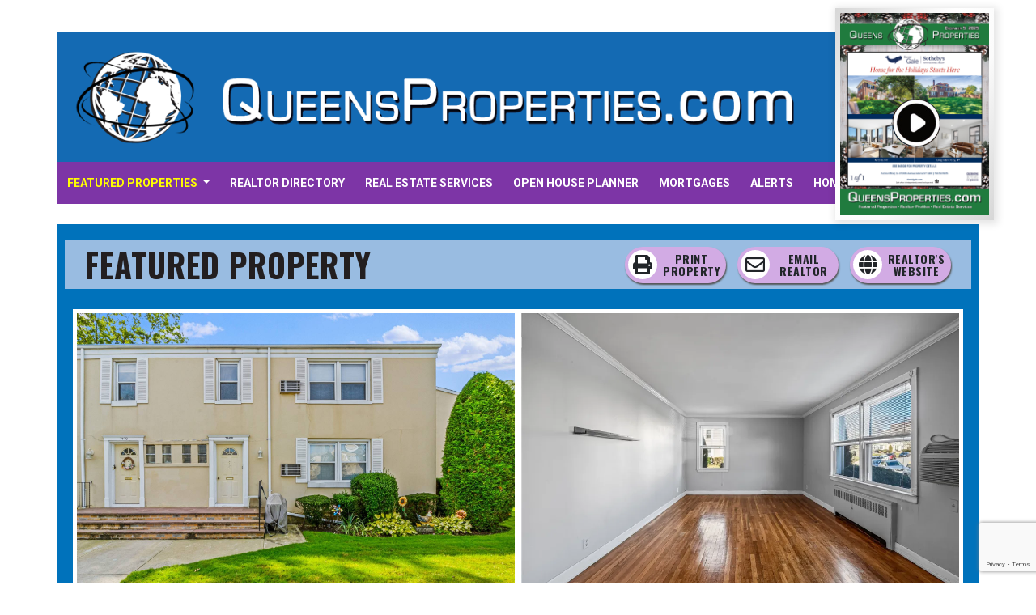

--- FILE ---
content_type: text/html; charset=UTF-8
request_url: https://queensproperties.com/property/move-in-ready/
body_size: 12264
content:
<!DOCTYPE html>
<html lang="en-US">
<head>
	<meta charset="UTF-8">
	<meta name="viewport" content="width=device-width, initial-scale=1">
	<meta http-equiv="X-UA-Compatible" content="IE=edge">
	<link rel="profile" href="http://gmpg.org/xfn/11">
<meta name='robots' content='index, follow, max-image-preview:large, max-snippet:-1, max-video-preview:-1' />

	<!-- This site is optimized with the Yoast SEO plugin v26.8 - https://yoast.com/product/yoast-seo-wordpress/ -->
	<title>Move-In Ready! - Queens Properties</title>
	<link rel="canonical" href="https://queensproperties.com/property/move-in-ready/" />
	<meta property="og:locale" content="en_US" />
	<meta property="og:type" content="article" />
	<meta property="og:title" content="Move-In Ready! - Queens Properties" />
	<meta property="og:url" content="https://queensproperties.com/property/move-in-ready/" />
	<meta property="og:site_name" content="Queens Properties" />
	<meta property="article:publisher" content="https://www.facebook.com/QueensPropertiesNYC/" />
	<meta property="og:image" content="https://queensproperties.com/wp-content/uploads/2024/02/83dcefb7-61.jpeg" />
	<meta property="og:image:width" content="1900" />
	<meta property="og:image:height" content="1266" />
	<meta property="og:image:type" content="image/jpeg" />
	<meta name="twitter:card" content="summary_large_image" />
	<meta name="twitter:label1" content="Est. reading time" />
	<meta name="twitter:data1" content="1 minute" />
	<script type="application/ld+json" class="yoast-schema-graph">{"@context":"https://schema.org","@graph":[{"@type":"WebPage","@id":"https://queensproperties.com/property/move-in-ready/","url":"https://queensproperties.com/property/move-in-ready/","name":"Move-In Ready! - Queens Properties","isPartOf":{"@id":"https://queensproperties.com/#website"},"primaryImageOfPage":{"@id":"https://queensproperties.com/property/move-in-ready/#primaryimage"},"image":{"@id":"https://queensproperties.com/property/move-in-ready/#primaryimage"},"thumbnailUrl":"https://i0.wp.com/queensproperties.com/wp-content/uploads/2024/02/83dcefb7-61.jpeg?fit=1900%2C1266&ssl=1","datePublished":"2024-02-26T21:48:13+00:00","breadcrumb":{"@id":"https://queensproperties.com/property/move-in-ready/#breadcrumb"},"inLanguage":"en-US","potentialAction":[{"@type":"ReadAction","target":["https://queensproperties.com/property/move-in-ready/"]}]},{"@type":"ImageObject","inLanguage":"en-US","@id":"https://queensproperties.com/property/move-in-ready/#primaryimage","url":"https://i0.wp.com/queensproperties.com/wp-content/uploads/2024/02/83dcefb7-61.jpeg?fit=1900%2C1266&ssl=1","contentUrl":"https://i0.wp.com/queensproperties.com/wp-content/uploads/2024/02/83dcefb7-61.jpeg?fit=1900%2C1266&ssl=1","width":1900,"height":1266},{"@type":"BreadcrumbList","@id":"https://queensproperties.com/property/move-in-ready/#breadcrumb","itemListElement":[{"@type":"ListItem","position":1,"name":"Home","item":"https://queensproperties.com/"},{"@type":"ListItem","position":2,"name":"Featured Properties","item":"https://queensproperties.com/property/"},{"@type":"ListItem","position":3,"name":"Move-In Ready!"}]},{"@type":"WebSite","@id":"https://queensproperties.com/#website","url":"https://queensproperties.com/","name":"Queens Properties","description":"","publisher":{"@id":"https://queensproperties.com/#organization"},"potentialAction":[{"@type":"SearchAction","target":{"@type":"EntryPoint","urlTemplate":"https://queensproperties.com/?s={search_term_string}"},"query-input":{"@type":"PropertyValueSpecification","valueRequired":true,"valueName":"search_term_string"}}],"inLanguage":"en-US"},{"@type":"Organization","@id":"https://queensproperties.com/#organization","name":"Queens Properties","url":"https://queensproperties.com/","logo":{"@type":"ImageObject","inLanguage":"en-US","@id":"https://queensproperties.com/#/schema/logo/image/","url":"https://queensproperties.com/wp-content/uploads/2021/07/logo-globe-r2-700x600-1.png","contentUrl":"https://queensproperties.com/wp-content/uploads/2021/07/logo-globe-r2-700x600-1.png","width":700,"height":600,"caption":"Queens Properties"},"image":{"@id":"https://queensproperties.com/#/schema/logo/image/"},"sameAs":["https://www.facebook.com/QueensPropertiesNYC/"]}]}</script>
	<!-- / Yoast SEO plugin. -->


<link rel='dns-prefetch' href='//maps.googleapis.com' />
<link rel='dns-prefetch' href='//stats.wp.com' />
<link rel='preconnect' href='//i0.wp.com' />
<link rel='preconnect' href='//c0.wp.com' />
<link rel="alternate" type="application/rss+xml" title="Queens Properties &raquo; Feed" href="https://queensproperties.com/feed/" />
<link rel="alternate" type="application/rss+xml" title="Queens Properties &raquo; Comments Feed" href="https://queensproperties.com/comments/feed/" />
<link rel="alternate" title="oEmbed (JSON)" type="application/json+oembed" href="https://queensproperties.com/wp-json/oembed/1.0/embed?url=https%3A%2F%2Fqueensproperties.com%2Fproperty%2Fmove-in-ready%2F" />
<link rel="alternate" title="oEmbed (XML)" type="text/xml+oembed" href="https://queensproperties.com/wp-json/oembed/1.0/embed?url=https%3A%2F%2Fqueensproperties.com%2Fproperty%2Fmove-in-ready%2F&#038;format=xml" />
		<!-- This site uses the Google Analytics by MonsterInsights plugin v9.11.1 - Using Analytics tracking - https://www.monsterinsights.com/ -->
							<script src="//www.googletagmanager.com/gtag/js?id=G-X6YESL816E"  data-cfasync="false" data-wpfc-render="false" type="text/javascript" async></script>
			<script data-cfasync="false" data-wpfc-render="false" type="text/javascript">
				var mi_version = '9.11.1';
				var mi_track_user = true;
				var mi_no_track_reason = '';
								var MonsterInsightsDefaultLocations = {"page_location":"https:\/\/queensproperties.com\/property\/move-in-ready\/"};
								if ( typeof MonsterInsightsPrivacyGuardFilter === 'function' ) {
					var MonsterInsightsLocations = (typeof MonsterInsightsExcludeQuery === 'object') ? MonsterInsightsPrivacyGuardFilter( MonsterInsightsExcludeQuery ) : MonsterInsightsPrivacyGuardFilter( MonsterInsightsDefaultLocations );
				} else {
					var MonsterInsightsLocations = (typeof MonsterInsightsExcludeQuery === 'object') ? MonsterInsightsExcludeQuery : MonsterInsightsDefaultLocations;
				}

								var disableStrs = [
										'ga-disable-G-X6YESL816E',
									];

				/* Function to detect opted out users */
				function __gtagTrackerIsOptedOut() {
					for (var index = 0; index < disableStrs.length; index++) {
						if (document.cookie.indexOf(disableStrs[index] + '=true') > -1) {
							return true;
						}
					}

					return false;
				}

				/* Disable tracking if the opt-out cookie exists. */
				if (__gtagTrackerIsOptedOut()) {
					for (var index = 0; index < disableStrs.length; index++) {
						window[disableStrs[index]] = true;
					}
				}

				/* Opt-out function */
				function __gtagTrackerOptout() {
					for (var index = 0; index < disableStrs.length; index++) {
						document.cookie = disableStrs[index] + '=true; expires=Thu, 31 Dec 2099 23:59:59 UTC; path=/';
						window[disableStrs[index]] = true;
					}
				}

				if ('undefined' === typeof gaOptout) {
					function gaOptout() {
						__gtagTrackerOptout();
					}
				}
								window.dataLayer = window.dataLayer || [];

				window.MonsterInsightsDualTracker = {
					helpers: {},
					trackers: {},
				};
				if (mi_track_user) {
					function __gtagDataLayer() {
						dataLayer.push(arguments);
					}

					function __gtagTracker(type, name, parameters) {
						if (!parameters) {
							parameters = {};
						}

						if (parameters.send_to) {
							__gtagDataLayer.apply(null, arguments);
							return;
						}

						if (type === 'event') {
														parameters.send_to = monsterinsights_frontend.v4_id;
							var hookName = name;
							if (typeof parameters['event_category'] !== 'undefined') {
								hookName = parameters['event_category'] + ':' + name;
							}

							if (typeof MonsterInsightsDualTracker.trackers[hookName] !== 'undefined') {
								MonsterInsightsDualTracker.trackers[hookName](parameters);
							} else {
								__gtagDataLayer('event', name, parameters);
							}
							
						} else {
							__gtagDataLayer.apply(null, arguments);
						}
					}

					__gtagTracker('js', new Date());
					__gtagTracker('set', {
						'developer_id.dZGIzZG': true,
											});
					if ( MonsterInsightsLocations.page_location ) {
						__gtagTracker('set', MonsterInsightsLocations);
					}
										__gtagTracker('config', 'G-X6YESL816E', {"forceSSL":"true","link_attribution":"true"} );
										window.gtag = __gtagTracker;										(function () {
						/* https://developers.google.com/analytics/devguides/collection/analyticsjs/ */
						/* ga and __gaTracker compatibility shim. */
						var noopfn = function () {
							return null;
						};
						var newtracker = function () {
							return new Tracker();
						};
						var Tracker = function () {
							return null;
						};
						var p = Tracker.prototype;
						p.get = noopfn;
						p.set = noopfn;
						p.send = function () {
							var args = Array.prototype.slice.call(arguments);
							args.unshift('send');
							__gaTracker.apply(null, args);
						};
						var __gaTracker = function () {
							var len = arguments.length;
							if (len === 0) {
								return;
							}
							var f = arguments[len - 1];
							if (typeof f !== 'object' || f === null || typeof f.hitCallback !== 'function') {
								if ('send' === arguments[0]) {
									var hitConverted, hitObject = false, action;
									if ('event' === arguments[1]) {
										if ('undefined' !== typeof arguments[3]) {
											hitObject = {
												'eventAction': arguments[3],
												'eventCategory': arguments[2],
												'eventLabel': arguments[4],
												'value': arguments[5] ? arguments[5] : 1,
											}
										}
									}
									if ('pageview' === arguments[1]) {
										if ('undefined' !== typeof arguments[2]) {
											hitObject = {
												'eventAction': 'page_view',
												'page_path': arguments[2],
											}
										}
									}
									if (typeof arguments[2] === 'object') {
										hitObject = arguments[2];
									}
									if (typeof arguments[5] === 'object') {
										Object.assign(hitObject, arguments[5]);
									}
									if ('undefined' !== typeof arguments[1].hitType) {
										hitObject = arguments[1];
										if ('pageview' === hitObject.hitType) {
											hitObject.eventAction = 'page_view';
										}
									}
									if (hitObject) {
										action = 'timing' === arguments[1].hitType ? 'timing_complete' : hitObject.eventAction;
										hitConverted = mapArgs(hitObject);
										__gtagTracker('event', action, hitConverted);
									}
								}
								return;
							}

							function mapArgs(args) {
								var arg, hit = {};
								var gaMap = {
									'eventCategory': 'event_category',
									'eventAction': 'event_action',
									'eventLabel': 'event_label',
									'eventValue': 'event_value',
									'nonInteraction': 'non_interaction',
									'timingCategory': 'event_category',
									'timingVar': 'name',
									'timingValue': 'value',
									'timingLabel': 'event_label',
									'page': 'page_path',
									'location': 'page_location',
									'title': 'page_title',
									'referrer' : 'page_referrer',
								};
								for (arg in args) {
																		if (!(!args.hasOwnProperty(arg) || !gaMap.hasOwnProperty(arg))) {
										hit[gaMap[arg]] = args[arg];
									} else {
										hit[arg] = args[arg];
									}
								}
								return hit;
							}

							try {
								f.hitCallback();
							} catch (ex) {
							}
						};
						__gaTracker.create = newtracker;
						__gaTracker.getByName = newtracker;
						__gaTracker.getAll = function () {
							return [];
						};
						__gaTracker.remove = noopfn;
						__gaTracker.loaded = true;
						window['__gaTracker'] = __gaTracker;
					})();
									} else {
										console.log("");
					(function () {
						function __gtagTracker() {
							return null;
						}

						window['__gtagTracker'] = __gtagTracker;
						window['gtag'] = __gtagTracker;
					})();
									}
			</script>
							<!-- / Google Analytics by MonsterInsights -->
		<style id='wp-img-auto-sizes-contain-inline-css' type='text/css'>
img:is([sizes=auto i],[sizes^="auto," i]){contain-intrinsic-size:3000px 1500px}
/*# sourceURL=wp-img-auto-sizes-contain-inline-css */
</style>
<style id='wp-emoji-styles-inline-css' type='text/css'>

	img.wp-smiley, img.emoji {
		display: inline !important;
		border: none !important;
		box-shadow: none !important;
		height: 1em !important;
		width: 1em !important;
		margin: 0 0.07em !important;
		vertical-align: -0.1em !important;
		background: none !important;
		padding: 0 !important;
	}
/*# sourceURL=wp-emoji-styles-inline-css */
</style>
<style id='wp-block-library-inline-css' type='text/css'>
:root{--wp-block-synced-color:#7a00df;--wp-block-synced-color--rgb:122,0,223;--wp-bound-block-color:var(--wp-block-synced-color);--wp-editor-canvas-background:#ddd;--wp-admin-theme-color:#007cba;--wp-admin-theme-color--rgb:0,124,186;--wp-admin-theme-color-darker-10:#006ba1;--wp-admin-theme-color-darker-10--rgb:0,107,160.5;--wp-admin-theme-color-darker-20:#005a87;--wp-admin-theme-color-darker-20--rgb:0,90,135;--wp-admin-border-width-focus:2px}@media (min-resolution:192dpi){:root{--wp-admin-border-width-focus:1.5px}}.wp-element-button{cursor:pointer}:root .has-very-light-gray-background-color{background-color:#eee}:root .has-very-dark-gray-background-color{background-color:#313131}:root .has-very-light-gray-color{color:#eee}:root .has-very-dark-gray-color{color:#313131}:root .has-vivid-green-cyan-to-vivid-cyan-blue-gradient-background{background:linear-gradient(135deg,#00d084,#0693e3)}:root .has-purple-crush-gradient-background{background:linear-gradient(135deg,#34e2e4,#4721fb 50%,#ab1dfe)}:root .has-hazy-dawn-gradient-background{background:linear-gradient(135deg,#faaca8,#dad0ec)}:root .has-subdued-olive-gradient-background{background:linear-gradient(135deg,#fafae1,#67a671)}:root .has-atomic-cream-gradient-background{background:linear-gradient(135deg,#fdd79a,#004a59)}:root .has-nightshade-gradient-background{background:linear-gradient(135deg,#330968,#31cdcf)}:root .has-midnight-gradient-background{background:linear-gradient(135deg,#020381,#2874fc)}:root{--wp--preset--font-size--normal:16px;--wp--preset--font-size--huge:42px}.has-regular-font-size{font-size:1em}.has-larger-font-size{font-size:2.625em}.has-normal-font-size{font-size:var(--wp--preset--font-size--normal)}.has-huge-font-size{font-size:var(--wp--preset--font-size--huge)}.has-text-align-center{text-align:center}.has-text-align-left{text-align:left}.has-text-align-right{text-align:right}.has-fit-text{white-space:nowrap!important}#end-resizable-editor-section{display:none}.aligncenter{clear:both}.items-justified-left{justify-content:flex-start}.items-justified-center{justify-content:center}.items-justified-right{justify-content:flex-end}.items-justified-space-between{justify-content:space-between}.screen-reader-text{border:0;clip-path:inset(50%);height:1px;margin:-1px;overflow:hidden;padding:0;position:absolute;width:1px;word-wrap:normal!important}.screen-reader-text:focus{background-color:#ddd;clip-path:none;color:#444;display:block;font-size:1em;height:auto;left:5px;line-height:normal;padding:15px 23px 14px;text-decoration:none;top:5px;width:auto;z-index:100000}html :where(.has-border-color){border-style:solid}html :where([style*=border-top-color]){border-top-style:solid}html :where([style*=border-right-color]){border-right-style:solid}html :where([style*=border-bottom-color]){border-bottom-style:solid}html :where([style*=border-left-color]){border-left-style:solid}html :where([style*=border-width]){border-style:solid}html :where([style*=border-top-width]){border-top-style:solid}html :where([style*=border-right-width]){border-right-style:solid}html :where([style*=border-bottom-width]){border-bottom-style:solid}html :where([style*=border-left-width]){border-left-style:solid}html :where(img[class*=wp-image-]){height:auto;max-width:100%}:where(figure){margin:0 0 1em}html :where(.is-position-sticky){--wp-admin--admin-bar--position-offset:var(--wp-admin--admin-bar--height,0px)}@media screen and (max-width:600px){html :where(.is-position-sticky){--wp-admin--admin-bar--position-offset:0px}}

/*# sourceURL=wp-block-library-inline-css */
</style><style id='global-styles-inline-css' type='text/css'>
:root{--wp--preset--aspect-ratio--square: 1;--wp--preset--aspect-ratio--4-3: 4/3;--wp--preset--aspect-ratio--3-4: 3/4;--wp--preset--aspect-ratio--3-2: 3/2;--wp--preset--aspect-ratio--2-3: 2/3;--wp--preset--aspect-ratio--16-9: 16/9;--wp--preset--aspect-ratio--9-16: 9/16;--wp--preset--color--black: #000000;--wp--preset--color--cyan-bluish-gray: #abb8c3;--wp--preset--color--white: #ffffff;--wp--preset--color--pale-pink: #f78da7;--wp--preset--color--vivid-red: #cf2e2e;--wp--preset--color--luminous-vivid-orange: #ff6900;--wp--preset--color--luminous-vivid-amber: #fcb900;--wp--preset--color--light-green-cyan: #7bdcb5;--wp--preset--color--vivid-green-cyan: #00d084;--wp--preset--color--pale-cyan-blue: #8ed1fc;--wp--preset--color--vivid-cyan-blue: #0693e3;--wp--preset--color--vivid-purple: #9b51e0;--wp--preset--gradient--vivid-cyan-blue-to-vivid-purple: linear-gradient(135deg,rgb(6,147,227) 0%,rgb(155,81,224) 100%);--wp--preset--gradient--light-green-cyan-to-vivid-green-cyan: linear-gradient(135deg,rgb(122,220,180) 0%,rgb(0,208,130) 100%);--wp--preset--gradient--luminous-vivid-amber-to-luminous-vivid-orange: linear-gradient(135deg,rgb(252,185,0) 0%,rgb(255,105,0) 100%);--wp--preset--gradient--luminous-vivid-orange-to-vivid-red: linear-gradient(135deg,rgb(255,105,0) 0%,rgb(207,46,46) 100%);--wp--preset--gradient--very-light-gray-to-cyan-bluish-gray: linear-gradient(135deg,rgb(238,238,238) 0%,rgb(169,184,195) 100%);--wp--preset--gradient--cool-to-warm-spectrum: linear-gradient(135deg,rgb(74,234,220) 0%,rgb(151,120,209) 20%,rgb(207,42,186) 40%,rgb(238,44,130) 60%,rgb(251,105,98) 80%,rgb(254,248,76) 100%);--wp--preset--gradient--blush-light-purple: linear-gradient(135deg,rgb(255,206,236) 0%,rgb(152,150,240) 100%);--wp--preset--gradient--blush-bordeaux: linear-gradient(135deg,rgb(254,205,165) 0%,rgb(254,45,45) 50%,rgb(107,0,62) 100%);--wp--preset--gradient--luminous-dusk: linear-gradient(135deg,rgb(255,203,112) 0%,rgb(199,81,192) 50%,rgb(65,88,208) 100%);--wp--preset--gradient--pale-ocean: linear-gradient(135deg,rgb(255,245,203) 0%,rgb(182,227,212) 50%,rgb(51,167,181) 100%);--wp--preset--gradient--electric-grass: linear-gradient(135deg,rgb(202,248,128) 0%,rgb(113,206,126) 100%);--wp--preset--gradient--midnight: linear-gradient(135deg,rgb(2,3,129) 0%,rgb(40,116,252) 100%);--wp--preset--font-size--small: 13px;--wp--preset--font-size--medium: 20px;--wp--preset--font-size--large: 36px;--wp--preset--font-size--x-large: 42px;--wp--preset--spacing--20: 0.44rem;--wp--preset--spacing--30: 0.67rem;--wp--preset--spacing--40: 1rem;--wp--preset--spacing--50: 1.5rem;--wp--preset--spacing--60: 2.25rem;--wp--preset--spacing--70: 3.38rem;--wp--preset--spacing--80: 5.06rem;--wp--preset--shadow--natural: 6px 6px 9px rgba(0, 0, 0, 0.2);--wp--preset--shadow--deep: 12px 12px 50px rgba(0, 0, 0, 0.4);--wp--preset--shadow--sharp: 6px 6px 0px rgba(0, 0, 0, 0.2);--wp--preset--shadow--outlined: 6px 6px 0px -3px rgb(255, 255, 255), 6px 6px rgb(0, 0, 0);--wp--preset--shadow--crisp: 6px 6px 0px rgb(0, 0, 0);}:where(.is-layout-flex){gap: 0.5em;}:where(.is-layout-grid){gap: 0.5em;}body .is-layout-flex{display: flex;}.is-layout-flex{flex-wrap: wrap;align-items: center;}.is-layout-flex > :is(*, div){margin: 0;}body .is-layout-grid{display: grid;}.is-layout-grid > :is(*, div){margin: 0;}:where(.wp-block-columns.is-layout-flex){gap: 2em;}:where(.wp-block-columns.is-layout-grid){gap: 2em;}:where(.wp-block-post-template.is-layout-flex){gap: 1.25em;}:where(.wp-block-post-template.is-layout-grid){gap: 1.25em;}.has-black-color{color: var(--wp--preset--color--black) !important;}.has-cyan-bluish-gray-color{color: var(--wp--preset--color--cyan-bluish-gray) !important;}.has-white-color{color: var(--wp--preset--color--white) !important;}.has-pale-pink-color{color: var(--wp--preset--color--pale-pink) !important;}.has-vivid-red-color{color: var(--wp--preset--color--vivid-red) !important;}.has-luminous-vivid-orange-color{color: var(--wp--preset--color--luminous-vivid-orange) !important;}.has-luminous-vivid-amber-color{color: var(--wp--preset--color--luminous-vivid-amber) !important;}.has-light-green-cyan-color{color: var(--wp--preset--color--light-green-cyan) !important;}.has-vivid-green-cyan-color{color: var(--wp--preset--color--vivid-green-cyan) !important;}.has-pale-cyan-blue-color{color: var(--wp--preset--color--pale-cyan-blue) !important;}.has-vivid-cyan-blue-color{color: var(--wp--preset--color--vivid-cyan-blue) !important;}.has-vivid-purple-color{color: var(--wp--preset--color--vivid-purple) !important;}.has-black-background-color{background-color: var(--wp--preset--color--black) !important;}.has-cyan-bluish-gray-background-color{background-color: var(--wp--preset--color--cyan-bluish-gray) !important;}.has-white-background-color{background-color: var(--wp--preset--color--white) !important;}.has-pale-pink-background-color{background-color: var(--wp--preset--color--pale-pink) !important;}.has-vivid-red-background-color{background-color: var(--wp--preset--color--vivid-red) !important;}.has-luminous-vivid-orange-background-color{background-color: var(--wp--preset--color--luminous-vivid-orange) !important;}.has-luminous-vivid-amber-background-color{background-color: var(--wp--preset--color--luminous-vivid-amber) !important;}.has-light-green-cyan-background-color{background-color: var(--wp--preset--color--light-green-cyan) !important;}.has-vivid-green-cyan-background-color{background-color: var(--wp--preset--color--vivid-green-cyan) !important;}.has-pale-cyan-blue-background-color{background-color: var(--wp--preset--color--pale-cyan-blue) !important;}.has-vivid-cyan-blue-background-color{background-color: var(--wp--preset--color--vivid-cyan-blue) !important;}.has-vivid-purple-background-color{background-color: var(--wp--preset--color--vivid-purple) !important;}.has-black-border-color{border-color: var(--wp--preset--color--black) !important;}.has-cyan-bluish-gray-border-color{border-color: var(--wp--preset--color--cyan-bluish-gray) !important;}.has-white-border-color{border-color: var(--wp--preset--color--white) !important;}.has-pale-pink-border-color{border-color: var(--wp--preset--color--pale-pink) !important;}.has-vivid-red-border-color{border-color: var(--wp--preset--color--vivid-red) !important;}.has-luminous-vivid-orange-border-color{border-color: var(--wp--preset--color--luminous-vivid-orange) !important;}.has-luminous-vivid-amber-border-color{border-color: var(--wp--preset--color--luminous-vivid-amber) !important;}.has-light-green-cyan-border-color{border-color: var(--wp--preset--color--light-green-cyan) !important;}.has-vivid-green-cyan-border-color{border-color: var(--wp--preset--color--vivid-green-cyan) !important;}.has-pale-cyan-blue-border-color{border-color: var(--wp--preset--color--pale-cyan-blue) !important;}.has-vivid-cyan-blue-border-color{border-color: var(--wp--preset--color--vivid-cyan-blue) !important;}.has-vivid-purple-border-color{border-color: var(--wp--preset--color--vivid-purple) !important;}.has-vivid-cyan-blue-to-vivid-purple-gradient-background{background: var(--wp--preset--gradient--vivid-cyan-blue-to-vivid-purple) !important;}.has-light-green-cyan-to-vivid-green-cyan-gradient-background{background: var(--wp--preset--gradient--light-green-cyan-to-vivid-green-cyan) !important;}.has-luminous-vivid-amber-to-luminous-vivid-orange-gradient-background{background: var(--wp--preset--gradient--luminous-vivid-amber-to-luminous-vivid-orange) !important;}.has-luminous-vivid-orange-to-vivid-red-gradient-background{background: var(--wp--preset--gradient--luminous-vivid-orange-to-vivid-red) !important;}.has-very-light-gray-to-cyan-bluish-gray-gradient-background{background: var(--wp--preset--gradient--very-light-gray-to-cyan-bluish-gray) !important;}.has-cool-to-warm-spectrum-gradient-background{background: var(--wp--preset--gradient--cool-to-warm-spectrum) !important;}.has-blush-light-purple-gradient-background{background: var(--wp--preset--gradient--blush-light-purple) !important;}.has-blush-bordeaux-gradient-background{background: var(--wp--preset--gradient--blush-bordeaux) !important;}.has-luminous-dusk-gradient-background{background: var(--wp--preset--gradient--luminous-dusk) !important;}.has-pale-ocean-gradient-background{background: var(--wp--preset--gradient--pale-ocean) !important;}.has-electric-grass-gradient-background{background: var(--wp--preset--gradient--electric-grass) !important;}.has-midnight-gradient-background{background: var(--wp--preset--gradient--midnight) !important;}.has-small-font-size{font-size: var(--wp--preset--font-size--small) !important;}.has-medium-font-size{font-size: var(--wp--preset--font-size--medium) !important;}.has-large-font-size{font-size: var(--wp--preset--font-size--large) !important;}.has-x-large-font-size{font-size: var(--wp--preset--font-size--x-large) !important;}
/*# sourceURL=global-styles-inline-css */
</style>

<style id='classic-theme-styles-inline-css' type='text/css'>
/*! This file is auto-generated */
.wp-block-button__link{color:#fff;background-color:#32373c;border-radius:9999px;box-shadow:none;text-decoration:none;padding:calc(.667em + 2px) calc(1.333em + 2px);font-size:1.125em}.wp-block-file__button{background:#32373c;color:#fff;text-decoration:none}
/*# sourceURL=/wp-includes/css/classic-themes.min.css */
</style>
<link rel='stylesheet' id='contact-form-7-css' href='https://queensproperties.com/wp-content/plugins/contact-form-7/includes/css/styles.css?ver=6.1.4' type='text/css' media='all' />
<link rel='stylesheet' id='parent-style-css' href='https://queensproperties.com/wp-content/themes/wp-bootstrap-starter/style.css?ver=6.9' type='text/css' media='all' />
<link rel='stylesheet' id='ekko-lightbox-style-css' href='https://queensproperties.com/wp-content/themes/wp-bootstrap-starter-child/assets/vendor/ekko-lightbox/ekko-lightbox.css?ver=6.9' type='text/css' media='all' />
<link rel='stylesheet' id='select2-style-css' href='https://queensproperties.com/wp-content/themes/wp-bootstrap-starter-child/assets/vendor/select2/css/select2.min.css?ver=6.9' type='text/css' media='all' />
<link rel='stylesheet' id='fontawesome-style-css' href='https://queensproperties.com/wp-content/themes/wp-bootstrap-starter-child/assets/vendor/fontawesome/css/all.min.css?ver=6.9' type='text/css' media='all' />
<link rel='stylesheet' id='wp-bootstrap-starter-bootstrap-css-css' href='https://queensproperties.com/wp-content/themes/wp-bootstrap-starter/inc/assets/css/bootstrap.min.css?ver=6.9' type='text/css' media='all' />
<link rel='stylesheet' id='wp-bootstrap-starter-fontawesome-cdn-css' href='https://queensproperties.com/wp-content/themes/wp-bootstrap-starter/inc/assets/css/fontawesome.min.css?ver=6.9' type='text/css' media='all' />
<link rel='stylesheet' id='wp-bootstrap-starter-style-css' href='https://queensproperties.com/wp-content/themes/wp-bootstrap-starter-child/style.css?ver=6.9' type='text/css' media='all' />
<script type="text/javascript" src="https://queensproperties.com/wp-content/plugins/google-analytics-for-wordpress/assets/js/frontend-gtag.min.js?ver=9.11.1" id="monsterinsights-frontend-script-js" async="async" data-wp-strategy="async"></script>
<script data-cfasync="false" data-wpfc-render="false" type="text/javascript" id='monsterinsights-frontend-script-js-extra'>/* <![CDATA[ */
var monsterinsights_frontend = {"js_events_tracking":"true","download_extensions":"doc,pdf,ppt,zip,xls,docx,pptx,xlsx","inbound_paths":"[{\"path\":\"\\\/go\\\/\",\"label\":\"affiliate\"},{\"path\":\"\\\/recommend\\\/\",\"label\":\"affiliate\"}]","home_url":"https:\/\/queensproperties.com","hash_tracking":"false","v4_id":"G-X6YESL816E"};/* ]]> */
</script>
<script type="text/javascript" src="https://c0.wp.com/c/6.9/wp-includes/js/jquery/jquery.min.js" id="jquery-core-js"></script>
<script type="text/javascript" src="https://c0.wp.com/c/6.9/wp-includes/js/jquery/jquery-migrate.min.js" id="jquery-migrate-js"></script>
<script type="text/javascript" src="https://queensproperties.com/wp-content/themes/wp-bootstrap-starter-child/assets/javascript/script.js?ver=6.9" id="wpbs-custom-script-js"></script>
<script type="text/javascript" src="https://queensproperties.com/wp-content/themes/wp-bootstrap-starter-child/assets/javascript/jquery.cycle.all.js?ver=6.9" id="wpbs-cycle-script-js"></script>
<script type="text/javascript" src="https://queensproperties.com/wp-content/themes/wp-bootstrap-starter-child/assets/vendor/ekko-lightbox/ekko-lightbox.min.js?ver=6.9" id="ekko-lightbox-script-js"></script>
<script type="text/javascript" src="https://queensproperties.com/wp-content/themes/wp-bootstrap-starter-child/assets/javascript/acf-google-maps-helper.js?ver=6.9" id="google-map-js"></script>
<link rel="https://api.w.org/" href="https://queensproperties.com/wp-json/" /><link rel="alternate" title="JSON" type="application/json" href="https://queensproperties.com/wp-json/wp/v2/property/62679" /><link rel="EditURI" type="application/rsd+xml" title="RSD" href="https://queensproperties.com/xmlrpc.php?rsd" />
<meta name="generator" content="WordPress 6.9" />
<link rel='shortlink' href='https://queensproperties.com/?p=62679' />
	<style>img#wpstats{display:none}</style>
		<link rel="pingback" href="https://queensproperties.com/xmlrpc.php">    <style type="text/css">
        #page-sub-header { background: #fff; }
    </style>
    <style type="text/css">.recentcomments a{display:inline !important;padding:0 !important;margin:0 !important;}</style><link rel="icon" href="https://i0.wp.com/queensproperties.com/wp-content/uploads/2023/01/cropped-Blue-Globe.png?fit=32%2C32&#038;ssl=1" sizes="32x32" />
<link rel="icon" href="https://i0.wp.com/queensproperties.com/wp-content/uploads/2023/01/cropped-Blue-Globe.png?fit=192%2C192&#038;ssl=1" sizes="192x192" />
<link rel="apple-touch-icon" href="https://i0.wp.com/queensproperties.com/wp-content/uploads/2023/01/cropped-Blue-Globe.png?fit=180%2C180&#038;ssl=1" />
<meta name="msapplication-TileImage" content="https://i0.wp.com/queensproperties.com/wp-content/uploads/2023/01/cropped-Blue-Globe.png?fit=270%2C270&#038;ssl=1" />
</head>


<body class="wp-singular property-template-default single single-property postid-62679 wp-theme-wp-bootstrap-starter wp-child-theme-wp-bootstrap-starter-child">
<div id="page" class="site jan23">
	<a class="skip-link screen-reader-text" href="#content">Skip to content</a>
		
	<header id="mast" class="">
		<div class="container">
			<div class="row">
			    <div id="header-recent-issue-wrapper">
            	    <div id="header-recent-issue-play">
            	        <a href="https://queens-properties.paperturn-view.com/queens-ny-december-5-2025-queens-properties-magazine?pid=ODk8920107&v=1.3&p=1&source=qr" target="_blank"><img src="https://i0.wp.com/queensproperties.com/wp-content/uploads/2025/12/12525FC.png?fit=753%2C1024&ssl=1" alt="Current Issue" />
            	        <img src="https://queensproperties.com/wp-content/themes/wp-bootstrap-starter-child/assets/images/issue-play-button.png" class="current_issue_play" /></a>
            	    </div>
            	</div>
				<div class="col-lg-3 col-xl-2 logo-wrapper">
					<a href="https://queensproperties.com/"><img src="https://queensproperties.com/wp-content/themes/wp-bootstrap-starter-child/assets/images/logo-globe-r2-700x600.png" class="img-fluid"></a>
				</div>
				<div class="col-lg-9 col-xl-10 d-flex">
										<a class="site-title" href="https://queensproperties.com/"><img src="https://queensproperties.com/wp-content/themes/wp-bootstrap-starter-child/assets/images/logo-text-800x90-r4.png" class="img-fluid"></a>
				</div>
			</div>
		</div>
	</header>

	<div class="container queens-nav-wrapper">
		<div class="row">
			<div class="col-12">
				<nav class="navbar navbar-expand-xl navbar-dark">
					<a class="navbar-brand" href="#">MENU</a>
					<button class="navbar-toggler" type="button" data-toggle="collapse" data-target="#navbarTogglerDemo02" aria-controls="navbarTogglerDemo02" aria-expanded="false" aria-label="Toggle navigation">
						<span class="navbar-toggler-icon"></span>
					</button>
					<div class="collapse navbar-collapse" id="navbarTogglerDemo02">
						<ul class="navbar-nav mr-auto mt-2 mt-lg-0">
							<li class="nav-item active">
							    <!--<div class="nav-wrapper"><a class="nav-link" href="/property/"><span class="nav-text"><span class="nav-up">Featured Properties</span></a></div>-->
								<div class="nav-wrapper">
								    <a class="nav-link dropdown-toggle" href="#" id="navbarDropdownMenuLink" data-toggle="dropdown" aria-haspopup="true" aria-expanded="false">
								        <span class="nav-text"><span class="nav-up">Featured Properties</span>
								    </a>
								    <div class="dropdown-menu" aria-labelledby="navbarDropdownMenuLink">
                                      <a class="dropdown-item" href="/properties/search/">Map/Search View</a>
                                      <a class="dropdown-item" href="/properties/list/">List View</a>
                                      <a class="dropdown-item" href="/properties/photo-view/">Photo View</a>
                                    </div>
								</div>
							</li>
							<li class="nav-item ">
								<div class="nav-wrapper"><a class="nav-link" href="/realtor/"><span class="nav-text"><span class="nav-up">Realtor Directory</span></a></div>
							</li>
							<li class="nav-item ">
								<div class="nav-wrapper"><a class="nav-link" href="/service/"><span class="nav-text"><span class="nav-up">Real Estate Services</span></a></div>
							</li>
							<li class="nav-item ">
								<div class="nav-wrapper"><a class="nav-link" href="/open-house/"><span class="nav-text"><span class="nav-up">Open House Planner</span></a></div>
							</li>
							<li class="nav-item ">
								<div class="nav-wrapper"><a class="nav-link" href="/mortgage-lender/"><span class="nav-text"><span class="nav-up">Mortgages</span></a></div>
							</li>
							<li class="nav-item ">
								<div class="nav-wrapper"><a class="nav-link" href="/alerts/"><span class="nav-text"><span class="nav-up">Alerts</span></a></div>
							</li>
							<li class="nav-item ">
								<div class="nav-wrapper"><a class="nav-link" href="/"><span class="nav-text">Home</span></a></div>
							</li>
						</ul>
					</div>
				</nav>
			</div>
		</div>
	</div>

	<div id="content" class="site-content">
		<div class="container">
			<div class="row">
                
	<style type="text/css">
		.property-search-return { margin-top: 8px; margin-bottom: -8px; }
		.property-search-return a { color: inherit; text-decoration: none; }
		@media (min-width: 1200px) {
			.property-search-return { margin-top: 0; }
		}
	</style>

	<section id="primary" class="content-area col-sm-12 d-print-none">
		<main id="main" class="site-main" role="main">
			
			
							<div class="row">
					<div class="col-12 order-1 order-lg-1 mb-lg-3 property-content-wrapper property-content-wrapper-2023">
						<div class="row d-none d-print-block">
							<div class="col-12">
								<div class="property-content-section property-content-header">
									<div class="row d-flex align-items-center">
										<div class="col-md-3 col-lg-2 px-md-5 d-none d-md-block">
											<img class="img-fluid" src="https://queensproperties.com/wp-content/themes/wp-bootstrap-starter-child/assets/images/globe-triangle-blue-700x600.png">
										</div>
										<div class="col-md-6 col-lg-8">
											<h1>Featured Property</h1>
										</div>
										<div class="col-md-3 col-lg-2 px-md-5 d-none d-md-block">
											<img class="img-fluid" src="https://queensproperties.com/wp-content/themes/wp-bootstrap-starter-child/assets/images/globe-triangle-blue-700x600.png">
										</div>
									</div>
								</div>
							</div>
						</div>
						<div class="row d-print-none" style="margin-bottom: 25px;">
							<div class="col-12 px-0XXX">
								<div class="title-action-2023">
									<div class="row d-flex align-items-center">
										<div class="col-md-6">
											<h1>Featured Property</h1>
										</div>
										<div class="col-md-6">
											<div class="action-button-wrapper text-right">
												<a class="action-button" href="#" onclick="window.print();return false;">
													<div class="action-button-content d-flex align-items-center">
														<div class="action-button-icon"><i class="fas fa-print"></i></div>
														<div class="action-button-text">Print<br>Property</div>
													</div>
												</a>
																									<a class="action-button" href="mailto:kerripotestio@danielgale.com">
														<div class="action-button-content d-flex align-items-center">
															<div class="action-button-icon"><i class="far fa-envelope"></i></div>
															<div class="action-button-text">Email<br>Realtor</div>
														</div>
													</a>
																																					<a class="action-button" href="https://www.danielgale.com/agent/kerri-potestio/#" target="_blank">
														<div class="action-button-content d-flex align-items-center">
															<div class="action-button-icon"><i class="fas fa-globe"></i></div>
															<div class="action-button-text">Realtor's<br>Website</div>
														</div>
													</a>
																							</div>
										</div>
									</div>
								</div>
							</div>
						</div>
						<div class="row">
							<div class="col-12">
								<div class="property-content-section property-content-slider">
																																														<div id="carouselPropertyGallery" class="carousel slide" data-ride="carousel">
																							<ol class="carousel-indicators">
																											<li data-target="#carouselPropertyGallery" data-slide-to="0" class="active"></li>
																											<li data-target="#carouselPropertyGallery" data-slide-to="1" class=""></li>
																											<li data-target="#carouselPropertyGallery" data-slide-to="2" class=""></li>
																											<li data-target="#carouselPropertyGallery" data-slide-to="3" class=""></li>
																											<li data-target="#carouselPropertyGallery" data-slide-to="4" class=""></li>
																											<li data-target="#carouselPropertyGallery" data-slide-to="5" class=""></li>
																											<li data-target="#carouselPropertyGallery" data-slide-to="6" class=""></li>
																											<li data-target="#carouselPropertyGallery" data-slide-to="7" class=""></li>
																											<li data-target="#carouselPropertyGallery" data-slide-to="8" class=""></li>
																									</ol>
																						<div class="carousel-inner">
																									<div class="carousel-item active">
														<div class="row justify-content-md-center">
																															<div class="col-md-6 px-md-1">
																	<a href="https://queensproperties.com/wp-content/uploads/2024/02/83dcefb7-61.jpeg" data-toggle="lightbox" data-gallery="property-gallery" data-type="image"><div class="single-gallery-image" style="background-image: url('https://queensproperties.com/wp-content/uploads/2024/02/83dcefb7-61.jpeg)'"></div></a>
																</div>
																																														<div class="col-md-6 px-md-1">
																	<a href="https://i0.wp.com/queensproperties.com/wp-content/uploads/2024/02/f3b61b38-53.jpeg?fit=1024%2C682&ssl=1" data-toggle="lightbox" data-gallery="property-gallery" data-type="image"><div class="single-gallery-image" style="background-image: url('https://i0.wp.com/queensproperties.com/wp-content/uploads/2024/02/f3b61b38-53.jpeg?fit=1024%2C682&ssl=1)'"></div></a>
																</div>
																													</div>
													</div>
																									<div class="carousel-item ">
														<div class="row justify-content-md-center">
																															<div class="col-md-6 px-md-1">
																	<a href="https://i0.wp.com/queensproperties.com/wp-content/uploads/2024/02/84b12bae-52.jpeg?fit=1024%2C682&ssl=1" data-toggle="lightbox" data-gallery="property-gallery" data-type="image"><div class="single-gallery-image" style="background-image: url('https://i0.wp.com/queensproperties.com/wp-content/uploads/2024/02/84b12bae-52.jpeg?fit=1024%2C682&ssl=1)'"></div></a>
																</div>
																																														<div class="col-md-6 px-md-1">
																	<a href="https://i0.wp.com/queensproperties.com/wp-content/uploads/2024/02/1db87a14-53.jpeg?fit=1024%2C682&ssl=1" data-toggle="lightbox" data-gallery="property-gallery" data-type="image"><div class="single-gallery-image" style="background-image: url('https://i0.wp.com/queensproperties.com/wp-content/uploads/2024/02/1db87a14-53.jpeg?fit=1024%2C682&ssl=1)'"></div></a>
																</div>
																													</div>
													</div>
																									<div class="carousel-item ">
														<div class="row justify-content-md-center">
																															<div class="col-md-6 px-md-1">
																	<a href="https://i0.wp.com/queensproperties.com/wp-content/uploads/2024/02/6abf4a82-53.jpeg?fit=1024%2C682&ssl=1" data-toggle="lightbox" data-gallery="property-gallery" data-type="image"><div class="single-gallery-image" style="background-image: url('https://i0.wp.com/queensproperties.com/wp-content/uploads/2024/02/6abf4a82-53.jpeg?fit=1024%2C682&ssl=1)'"></div></a>
																</div>
																																														<div class="col-md-6 px-md-1">
																	<a href="https://i0.wp.com/queensproperties.com/wp-content/uploads/2024/02/fa005713-50.jpeg?fit=1024%2C682&ssl=1" data-toggle="lightbox" data-gallery="property-gallery" data-type="image"><div class="single-gallery-image" style="background-image: url('https://i0.wp.com/queensproperties.com/wp-content/uploads/2024/02/fa005713-50.jpeg?fit=1024%2C682&ssl=1)'"></div></a>
																</div>
																													</div>
													</div>
																									<div class="carousel-item ">
														<div class="row justify-content-md-center">
																															<div class="col-md-6 px-md-1">
																	<a href="https://i0.wp.com/queensproperties.com/wp-content/uploads/2024/02/8d076785-48.jpeg?fit=1024%2C682&ssl=1" data-toggle="lightbox" data-gallery="property-gallery" data-type="image"><div class="single-gallery-image" style="background-image: url('https://i0.wp.com/queensproperties.com/wp-content/uploads/2024/02/8d076785-48.jpeg?fit=1024%2C682&ssl=1)'"></div></a>
																</div>
																																														<div class="col-md-6 px-md-1">
																	<a href="https://i0.wp.com/queensproperties.com/wp-content/uploads/2024/02/a15d25e1-48.jpeg?fit=1024%2C682&ssl=1" data-toggle="lightbox" data-gallery="property-gallery" data-type="image"><div class="single-gallery-image" style="background-image: url('https://i0.wp.com/queensproperties.com/wp-content/uploads/2024/02/a15d25e1-48.jpeg?fit=1024%2C682&ssl=1)'"></div></a>
																</div>
																													</div>
													</div>
																									<div class="carousel-item ">
														<div class="row justify-content-md-center">
																															<div class="col-md-6 px-md-1">
																	<a href="https://i0.wp.com/queensproperties.com/wp-content/uploads/2024/02/d65a1577-47.jpeg?fit=1024%2C682&ssl=1" data-toggle="lightbox" data-gallery="property-gallery" data-type="image"><div class="single-gallery-image" style="background-image: url('https://i0.wp.com/queensproperties.com/wp-content/uploads/2024/02/d65a1577-47.jpeg?fit=1024%2C682&ssl=1)'"></div></a>
																</div>
																																														<div class="col-md-6 px-md-1">
																	<a href="https://i0.wp.com/queensproperties.com/wp-content/uploads/2024/02/4f5344cd-48.jpeg?fit=1024%2C682&ssl=1" data-toggle="lightbox" data-gallery="property-gallery" data-type="image"><div class="single-gallery-image" style="background-image: url('https://i0.wp.com/queensproperties.com/wp-content/uploads/2024/02/4f5344cd-48.jpeg?fit=1024%2C682&ssl=1)'"></div></a>
																</div>
																													</div>
													</div>
																									<div class="carousel-item ">
														<div class="row justify-content-md-center">
																															<div class="col-md-6 px-md-1">
																	<a href="https://i0.wp.com/queensproperties.com/wp-content/uploads/2024/02/3854745b-45.jpeg?fit=1024%2C682&ssl=1" data-toggle="lightbox" data-gallery="property-gallery" data-type="image"><div class="single-gallery-image" style="background-image: url('https://i0.wp.com/queensproperties.com/wp-content/uploads/2024/02/3854745b-45.jpeg?fit=1024%2C682&ssl=1)'"></div></a>
																</div>
																																														<div class="col-md-6 px-md-1">
																	<a href="https://i0.wp.com/queensproperties.com/wp-content/uploads/2024/02/a630e1f8-46.jpeg?fit=1024%2C682&ssl=1" data-toggle="lightbox" data-gallery="property-gallery" data-type="image"><div class="single-gallery-image" style="background-image: url('https://i0.wp.com/queensproperties.com/wp-content/uploads/2024/02/a630e1f8-46.jpeg?fit=1024%2C682&ssl=1)'"></div></a>
																</div>
																													</div>
													</div>
																									<div class="carousel-item ">
														<div class="row justify-content-md-center">
																															<div class="col-md-6 px-md-1">
																	<a href="https://i0.wp.com/queensproperties.com/wp-content/uploads/2024/02/d137d16e-45.jpeg?fit=1024%2C682&ssl=1" data-toggle="lightbox" data-gallery="property-gallery" data-type="image"><div class="single-gallery-image" style="background-image: url('https://i0.wp.com/queensproperties.com/wp-content/uploads/2024/02/d137d16e-45.jpeg?fit=1024%2C682&ssl=1)'"></div></a>
																</div>
																																														<div class="col-md-6 px-md-1">
																	<a href="https://i0.wp.com/queensproperties.com/wp-content/uploads/2024/02/1ad5be0d-53.jpeg?fit=1024%2C682&ssl=1" data-toggle="lightbox" data-gallery="property-gallery" data-type="image"><div class="single-gallery-image" style="background-image: url('https://i0.wp.com/queensproperties.com/wp-content/uploads/2024/02/1ad5be0d-53.jpeg?fit=1024%2C682&ssl=1)'"></div></a>
																</div>
																													</div>
													</div>
																									<div class="carousel-item ">
														<div class="row justify-content-md-center">
																															<div class="col-md-6 px-md-1">
																	<a href="https://i0.wp.com/queensproperties.com/wp-content/uploads/2024/02/6dd28e9b-53.jpeg?fit=1024%2C682&ssl=1" data-toggle="lightbox" data-gallery="property-gallery" data-type="image"><div class="single-gallery-image" style="background-image: url('https://i0.wp.com/queensproperties.com/wp-content/uploads/2024/02/6dd28e9b-53.jpeg?fit=1024%2C682&ssl=1)'"></div></a>
																</div>
																																														<div class="col-md-6 px-md-1">
																	<a href="https://i0.wp.com/queensproperties.com/wp-content/uploads/2024/02/3f39b042-41.jpeg?fit=1024%2C682&ssl=1" data-toggle="lightbox" data-gallery="property-gallery" data-type="image"><div class="single-gallery-image" style="background-image: url('https://i0.wp.com/queensproperties.com/wp-content/uploads/2024/02/3f39b042-41.jpeg?fit=1024%2C682&ssl=1)'"></div></a>
																</div>
																													</div>
													</div>
																									<div class="carousel-item ">
														<div class="row justify-content-md-center">
																															<div class="col-md-6 px-md-1">
																																			<div style="height: 350px; margin-top: 0; margin-bottom: 0;" class="acf-map" data-zoom="16"><div class="marker" data-lat="40.7307854" data-lng="-73.713763"><a href="https://www.google.com/maps/place/71-68+252nd+Street%2C+Bellerose+Manor%2C+Queens%2C+NY%2C+USA" target="_blank" style="font-size: 14px; font-weight: bold;">Get Directions</a></div></div>
																																	</div>
																																												</div>
													</div>
																							</div>
										</div>
																	</div>
							</div>
						</div>
						<div class="row">
							<div class="col-12">
								<div class="property-content-section property-content-detail">
									<div class="property-content-section-upper">
																					<div class="pcd-header-wrapper">
												<div class="pcd-header pcd-town">Bellerose &bull; $229,000</div>
												<div class="pcd-header pcd-title">Move-In Ready!</div>
												<div class="pcd-header pcd-address">71-68 252nd Street, Unit 2A</div>											</div>
																			</div>
									<div class="pcd-text pcd-summary"><p>First Floor Unit in Sought after Parkwood Estates. This one bedroom unit features a large living room/dining area, spacious primary bedroom, full bath and Efficiency Kitchen. Freshly Painted Move in Ready, Wall AC units, Hardwood Floors Throughout. Close to Transportation, Shopping and Access to Major Highways. Deeded Parking Space #8 Included w/Sale. Board Requirements - 20% Down, $65k Income, 750+ Credit.</p>
</div>
																	</div>
							</div>
						</div>
													<div class="row">
								<div class="col-12">
									<div class="property-content-section property-content-realtor">
										<div class="row">
											<div class="col-md-8 col-lg-9 px-md-1">
												<div class="realtor-info realtor-card ">
																										<a class="d-flex" href="https://queensproperties.com/realtor/kerri-potestio/"><img class="img-fluid align-self-center" src="https://i0.wp.com/queensproperties.com/wp-content/uploads/2024/02/Kerri-Potestio.png?fit=840%2C275&ssl=1"></a>												</div>
											</div>
											<div class="col-md-4 col-lg-3 px-md-1">
												<div class="realtor-info realtor-link">
													<a href="https://queensproperties.com/realtor/kerri-potestio/">
														<div class="realtor-link-text realtor-link-text-a">Click&nbsp;Here to&nbsp;View&nbsp;This</div>
														<div class="realtor-link-image"><img class="img-fluid" src="https://queensproperties.com/wp-content/themes/wp-bootstrap-starter-child/assets/images/globe-triangle-green.png"></div>
														<div class="realtor-link-text realtor-link-text-b">Realtor's Profile<br>and Properties</div>
													</a>
												</div>
											</div>
										</div>
									</div>
								</div>
							</div>
											</div>
				</div>
			
		</main>
	</section>

	<section class="d-none d-print-block print-property">
		<div class="row print-property-banner">
			<div class="col-12">
								<img class="img-fluid" src="https://i0.wp.com/queensproperties.com/wp-content/uploads/2024/02/Kerri-Potestio-1.png?fit=1100%2C200&ssl=1">
			</div>
		</div>
		<div class="row print-property-subtitle">
			<div class="col-6 pr-0">
				<div class="print-prop-sub-text print-prop-sub-text-a"><a href="https://www.danielgale.com/agent/kerri-potestio/#" target="_blank">www.danielgale.com</a></div>
			</div>
			<div class="col-6 pl-0">
				<div class="print-prop-sub-text print-prop-sub-text-b"><a href="mailto:kerripotestio@danielgale.com" class="ewd-text-transform-initial">kerripotestio@danielgale.com</a></div>
			</div>
		</div>
		<div class="row print-property-title">
			<div class="col-12">
				<div class="print-prop-title-wrapper">
					<img class="img-fluid" src="https://queensproperties.com/wp-content/themes/wp-bootstrap-starter-child/assets/images/globe-triangle-blue-light-700x600.png"><span>Featured Property</span><img class="img-fluid" src="https://queensproperties.com/wp-content/themes/wp-bootstrap-starter-child/assets/images/globe-triangle-blue-light-700x600.png">
				</div>
			</div>
		</div>
		<div class="row print-property-details">
			<div class="col-7 pl-5">
				<div class="ppd-header-wrapper">
					<div class="ppd-header ppd-town">Bellerose &bull; $229,000</div>
					<div class="ppd-header ppd-title">Move-In Ready!</div>
					<div class="ppd-header ppd-address">71-68 252nd Street, Unit 2A</div>				</div>
				<div class="ppd-text"><p>First Floor Unit in Sought after Parkwood Estates. This one bedroom unit features a large living room/dining area, spacious primary bedroom, full bath and Efficiency Kitchen. Freshly Painted Move in Ready, Wall AC units, Hardwood Floors Throughout. Close to Transportation, Shopping and Access to Major Highways. Deeded Parking Space #8 Included w/Sale. Board Requirements - 20% Down, $65k Income, 750+ Credit.</p>
</div>
			</div>
			<div class="col-5 pr-5">
									<img class="img-fluid" src="https://queensproperties.com/wp-content/uploads/2024/02/83dcefb7-61.jpeg"  >
												</div>
		</div>
		<div class="row print-property-gallery">
			<div class="col-12">
									<div class="row">
																				<div class="col-3 px-1">
								<img class="img-fluid print-property-gallery-item" src="https://i0.wp.com/queensproperties.com/wp-content/uploads/2024/02/f3b61b38-53.jpeg?fit=1024%2C682&ssl=1">
							</div>
																				<div class="col-3 px-1">
								<img class="img-fluid print-property-gallery-item" src="https://i0.wp.com/queensproperties.com/wp-content/uploads/2024/02/84b12bae-52.jpeg?fit=1024%2C682&ssl=1">
							</div>
																				<div class="col-3 px-1">
								<img class="img-fluid print-property-gallery-item" src="https://i0.wp.com/queensproperties.com/wp-content/uploads/2024/02/1db87a14-53.jpeg?fit=1024%2C682&ssl=1">
							</div>
																				<div class="col-3 px-1">
								<img class="img-fluid print-property-gallery-item" src="https://i0.wp.com/queensproperties.com/wp-content/uploads/2024/02/6abf4a82-53.jpeg?fit=1024%2C682&ssl=1">
							</div>
																				<div class="col-3 px-1">
								<img class="img-fluid print-property-gallery-item" src="https://i0.wp.com/queensproperties.com/wp-content/uploads/2024/02/fa005713-50.jpeg?fit=1024%2C682&ssl=1">
							</div>
																				<div class="col-3 px-1">
								<img class="img-fluid print-property-gallery-item" src="https://i0.wp.com/queensproperties.com/wp-content/uploads/2024/02/8d076785-48.jpeg?fit=1024%2C682&ssl=1">
							</div>
																				<div class="col-3 px-1">
								<img class="img-fluid print-property-gallery-item" src="https://i0.wp.com/queensproperties.com/wp-content/uploads/2024/02/a15d25e1-48.jpeg?fit=1024%2C682&ssl=1">
							</div>
																				<div class="col-3 px-1">
								<img class="img-fluid print-property-gallery-item" src="https://i0.wp.com/queensproperties.com/wp-content/uploads/2024/02/d65a1577-47.jpeg?fit=1024%2C682&ssl=1">
							</div>
											</div>
							</div>
		</div>
	</section>

			</div><!-- .row -->
		</div><!-- .container -->
	</div><!-- #content -->
	
	<div id="footer-recent-issue-wrapper">
	    <div id="footer-recent-issue-play">
	        <a href="https://queens-properties.paperturn-view.com/queens-ny-december-5-2025-queens-properties-magazine?pid=ODk8920107&v=1.3&p=1&source=qr" target="_blank"><img src="https://i0.wp.com/queensproperties.com/wp-content/uploads/2025/12/12525FC.png?fit=753%2C1024&ssl=1" alt="Current Issue" />
	        <img src="https://queensproperties.com/wp-content/themes/wp-bootstrap-starter-child/assets/images/issue-play-button.png" class="current_issue_play" /></a>
	    </div>
	</div>
	
    <div class="text-center">        <div id="footer-widget" class="row m-0 bg-light">
            <div class="container">
                <div class="row">
                                            <div class="col-12 col-md-12 footer-1"><section id="text-2" class="widget widget_text">			<div class="textwidget"><p>TO ADVERTISE CONTACT: PETER RYAN &#8211; 516-510-9645 OR <a href="mailto:homes28@earthlink.net">homes28@earthlink.net</a></p>
<p>FOR AD OR WEBSITE CHANGES CONTACT: JACKLYN MARIE 917-374-1648 OR <a href="mailto:info@queenspropertiesnyc.com">info@queenspropertiesnyc.com</a></p>
</div>
		</section></div>
                                                                            </div>
            </div>
        </div>

</div>
	<footer id="colophon" class="site-footer navbar-light" role="contentinfo">
		<div class="container pt-1 pb-3">
            <div class="site-info">
            	<div class="footer-banner-wrapper">
            		<a href="/"><img class="footer-banner-01" src="https://queensproperties.com/wp-content/themes/wp-bootstrap-starter-child/assets/images/footer-banner-r2-01-2.jpg" alt="Queens Properties"></a>
            		<a href="https://www.facebook.com/QueensPropertiesNYC/"><img class="footer-banner-02" src="https://queensproperties.com/wp-content/themes/wp-bootstrap-starter-child/assets/images/footer-banner-r2-02.jpg" alt="Queens Properties Facebook"></a>
            		<a href="/"><img class="footer-banner-03" src="https://queensproperties.com/wp-content/themes/wp-bootstrap-starter-child/assets/images/footer-banner-r2-03.jpg" alt="QueensProperties.NYC"></a>
            	</div>
            </div>
		</div>
	</footer>
</div><!-- #page -->

<script type="speculationrules">
{"prefetch":[{"source":"document","where":{"and":[{"href_matches":"/*"},{"not":{"href_matches":["/wp-*.php","/wp-admin/*","/wp-content/uploads/*","/wp-content/*","/wp-content/plugins/*","/wp-content/themes/wp-bootstrap-starter-child/*","/wp-content/themes/wp-bootstrap-starter/*","/*\\?(.+)"]}},{"not":{"selector_matches":"a[rel~=\"nofollow\"]"}},{"not":{"selector_matches":".no-prefetch, .no-prefetch a"}}]},"eagerness":"conservative"}]}
</script>
<script type="text/javascript" src="https://c0.wp.com/c/6.9/wp-includes/js/dist/hooks.min.js" id="wp-hooks-js"></script>
<script type="text/javascript" src="https://c0.wp.com/c/6.9/wp-includes/js/dist/i18n.min.js" id="wp-i18n-js"></script>
<script type="text/javascript" id="wp-i18n-js-after">
/* <![CDATA[ */
wp.i18n.setLocaleData( { 'text direction\u0004ltr': [ 'ltr' ] } );
//# sourceURL=wp-i18n-js-after
/* ]]> */
</script>
<script type="text/javascript" src="https://queensproperties.com/wp-content/plugins/contact-form-7/includes/swv/js/index.js?ver=6.1.4" id="swv-js"></script>
<script type="text/javascript" id="contact-form-7-js-before">
/* <![CDATA[ */
var wpcf7 = {
    "api": {
        "root": "https:\/\/queensproperties.com\/wp-json\/",
        "namespace": "contact-form-7\/v1"
    }
};
//# sourceURL=contact-form-7-js-before
/* ]]> */
</script>
<script type="text/javascript" src="https://queensproperties.com/wp-content/plugins/contact-form-7/includes/js/index.js?ver=6.1.4" id="contact-form-7-js"></script>
<script type="text/javascript" src="https://queensproperties.com/wp-content/themes/wp-bootstrap-starter-child/assets/vendor/select2/js/select2.min.js" id="select2-script-js"></script>
<script type="text/javascript" src="https://maps.googleapis.com/maps/api/js?key=AIzaSyDW4j2yc1h4nVD7R3QLzxObJfGMRTeLMc8" id="google-api-js"></script>
<script type="text/javascript" src="https://queensproperties.com/wp-content/themes/wp-bootstrap-starter/inc/assets/js/popper.min.js?ver=6.9" id="wp-bootstrap-starter-popper-js"></script>
<script type="text/javascript" src="https://queensproperties.com/wp-content/themes/wp-bootstrap-starter/inc/assets/js/bootstrap.min.js?ver=6.9" id="wp-bootstrap-starter-bootstrapjs-js"></script>
<script type="text/javascript" src="https://queensproperties.com/wp-content/themes/wp-bootstrap-starter/inc/assets/js/theme-script.min.js?ver=6.9" id="wp-bootstrap-starter-themejs-js"></script>
<script type="text/javascript" src="https://queensproperties.com/wp-content/themes/wp-bootstrap-starter/inc/assets/js/skip-link-focus-fix.min.js?ver=20151215" id="wp-bootstrap-starter-skip-link-focus-fix-js"></script>
<script type="text/javascript" src="https://www.google.com/recaptcha/api.js?render=6Ld24YUbAAAAAOVsB8Cnb80VCxIBDUrzdLsahTwN&amp;ver=3.0" id="google-recaptcha-js"></script>
<script type="text/javascript" src="https://c0.wp.com/c/6.9/wp-includes/js/dist/vendor/wp-polyfill.min.js" id="wp-polyfill-js"></script>
<script type="text/javascript" id="wpcf7-recaptcha-js-before">
/* <![CDATA[ */
var wpcf7_recaptcha = {
    "sitekey": "6Ld24YUbAAAAAOVsB8Cnb80VCxIBDUrzdLsahTwN",
    "actions": {
        "homepage": "homepage",
        "contactform": "contactform"
    }
};
//# sourceURL=wpcf7-recaptcha-js-before
/* ]]> */
</script>
<script type="text/javascript" src="https://queensproperties.com/wp-content/plugins/contact-form-7/modules/recaptcha/index.js?ver=6.1.4" id="wpcf7-recaptcha-js"></script>
<script type="text/javascript" id="jetpack-stats-js-before">
/* <![CDATA[ */
_stq = window._stq || [];
_stq.push([ "view", {"v":"ext","blog":"195944577","post":"62679","tz":"-5","srv":"queensproperties.com","j":"1:15.4"} ]);
_stq.push([ "clickTrackerInit", "195944577", "62679" ]);
//# sourceURL=jetpack-stats-js-before
/* ]]> */
</script>
<script type="text/javascript" src="https://stats.wp.com/e-202605.js" id="jetpack-stats-js" defer="defer" data-wp-strategy="defer"></script>
<script id="wp-emoji-settings" type="application/json">
{"baseUrl":"https://s.w.org/images/core/emoji/17.0.2/72x72/","ext":".png","svgUrl":"https://s.w.org/images/core/emoji/17.0.2/svg/","svgExt":".svg","source":{"concatemoji":"https://queensproperties.com/wp-includes/js/wp-emoji-release.min.js?ver=6.9"}}
</script>
<script type="module">
/* <![CDATA[ */
/*! This file is auto-generated */
const a=JSON.parse(document.getElementById("wp-emoji-settings").textContent),o=(window._wpemojiSettings=a,"wpEmojiSettingsSupports"),s=["flag","emoji"];function i(e){try{var t={supportTests:e,timestamp:(new Date).valueOf()};sessionStorage.setItem(o,JSON.stringify(t))}catch(e){}}function c(e,t,n){e.clearRect(0,0,e.canvas.width,e.canvas.height),e.fillText(t,0,0);t=new Uint32Array(e.getImageData(0,0,e.canvas.width,e.canvas.height).data);e.clearRect(0,0,e.canvas.width,e.canvas.height),e.fillText(n,0,0);const a=new Uint32Array(e.getImageData(0,0,e.canvas.width,e.canvas.height).data);return t.every((e,t)=>e===a[t])}function p(e,t){e.clearRect(0,0,e.canvas.width,e.canvas.height),e.fillText(t,0,0);var n=e.getImageData(16,16,1,1);for(let e=0;e<n.data.length;e++)if(0!==n.data[e])return!1;return!0}function u(e,t,n,a){switch(t){case"flag":return n(e,"\ud83c\udff3\ufe0f\u200d\u26a7\ufe0f","\ud83c\udff3\ufe0f\u200b\u26a7\ufe0f")?!1:!n(e,"\ud83c\udde8\ud83c\uddf6","\ud83c\udde8\u200b\ud83c\uddf6")&&!n(e,"\ud83c\udff4\udb40\udc67\udb40\udc62\udb40\udc65\udb40\udc6e\udb40\udc67\udb40\udc7f","\ud83c\udff4\u200b\udb40\udc67\u200b\udb40\udc62\u200b\udb40\udc65\u200b\udb40\udc6e\u200b\udb40\udc67\u200b\udb40\udc7f");case"emoji":return!a(e,"\ud83e\u1fac8")}return!1}function f(e,t,n,a){let r;const o=(r="undefined"!=typeof WorkerGlobalScope&&self instanceof WorkerGlobalScope?new OffscreenCanvas(300,150):document.createElement("canvas")).getContext("2d",{willReadFrequently:!0}),s=(o.textBaseline="top",o.font="600 32px Arial",{});return e.forEach(e=>{s[e]=t(o,e,n,a)}),s}function r(e){var t=document.createElement("script");t.src=e,t.defer=!0,document.head.appendChild(t)}a.supports={everything:!0,everythingExceptFlag:!0},new Promise(t=>{let n=function(){try{var e=JSON.parse(sessionStorage.getItem(o));if("object"==typeof e&&"number"==typeof e.timestamp&&(new Date).valueOf()<e.timestamp+604800&&"object"==typeof e.supportTests)return e.supportTests}catch(e){}return null}();if(!n){if("undefined"!=typeof Worker&&"undefined"!=typeof OffscreenCanvas&&"undefined"!=typeof URL&&URL.createObjectURL&&"undefined"!=typeof Blob)try{var e="postMessage("+f.toString()+"("+[JSON.stringify(s),u.toString(),c.toString(),p.toString()].join(",")+"));",a=new Blob([e],{type:"text/javascript"});const r=new Worker(URL.createObjectURL(a),{name:"wpTestEmojiSupports"});return void(r.onmessage=e=>{i(n=e.data),r.terminate(),t(n)})}catch(e){}i(n=f(s,u,c,p))}t(n)}).then(e=>{for(const n in e)a.supports[n]=e[n],a.supports.everything=a.supports.everything&&a.supports[n],"flag"!==n&&(a.supports.everythingExceptFlag=a.supports.everythingExceptFlag&&a.supports[n]);var t;a.supports.everythingExceptFlag=a.supports.everythingExceptFlag&&!a.supports.flag,a.supports.everything||((t=a.source||{}).concatemoji?r(t.concatemoji):t.wpemoji&&t.twemoji&&(r(t.twemoji),r(t.wpemoji)))});
//# sourceURL=https://queensproperties.com/wp-includes/js/wp-emoji-loader.min.js
/* ]]> */
</script>
</body>
</html>

--- FILE ---
content_type: text/html; charset=utf-8
request_url: https://www.google.com/recaptcha/api2/anchor?ar=1&k=6Ld24YUbAAAAAOVsB8Cnb80VCxIBDUrzdLsahTwN&co=aHR0cHM6Ly9xdWVlbnNwcm9wZXJ0aWVzLmNvbTo0NDM.&hl=en&v=N67nZn4AqZkNcbeMu4prBgzg&size=invisible&anchor-ms=20000&execute-ms=30000&cb=7gkpnqqd28bo
body_size: 48651
content:
<!DOCTYPE HTML><html dir="ltr" lang="en"><head><meta http-equiv="Content-Type" content="text/html; charset=UTF-8">
<meta http-equiv="X-UA-Compatible" content="IE=edge">
<title>reCAPTCHA</title>
<style type="text/css">
/* cyrillic-ext */
@font-face {
  font-family: 'Roboto';
  font-style: normal;
  font-weight: 400;
  font-stretch: 100%;
  src: url(//fonts.gstatic.com/s/roboto/v48/KFO7CnqEu92Fr1ME7kSn66aGLdTylUAMa3GUBHMdazTgWw.woff2) format('woff2');
  unicode-range: U+0460-052F, U+1C80-1C8A, U+20B4, U+2DE0-2DFF, U+A640-A69F, U+FE2E-FE2F;
}
/* cyrillic */
@font-face {
  font-family: 'Roboto';
  font-style: normal;
  font-weight: 400;
  font-stretch: 100%;
  src: url(//fonts.gstatic.com/s/roboto/v48/KFO7CnqEu92Fr1ME7kSn66aGLdTylUAMa3iUBHMdazTgWw.woff2) format('woff2');
  unicode-range: U+0301, U+0400-045F, U+0490-0491, U+04B0-04B1, U+2116;
}
/* greek-ext */
@font-face {
  font-family: 'Roboto';
  font-style: normal;
  font-weight: 400;
  font-stretch: 100%;
  src: url(//fonts.gstatic.com/s/roboto/v48/KFO7CnqEu92Fr1ME7kSn66aGLdTylUAMa3CUBHMdazTgWw.woff2) format('woff2');
  unicode-range: U+1F00-1FFF;
}
/* greek */
@font-face {
  font-family: 'Roboto';
  font-style: normal;
  font-weight: 400;
  font-stretch: 100%;
  src: url(//fonts.gstatic.com/s/roboto/v48/KFO7CnqEu92Fr1ME7kSn66aGLdTylUAMa3-UBHMdazTgWw.woff2) format('woff2');
  unicode-range: U+0370-0377, U+037A-037F, U+0384-038A, U+038C, U+038E-03A1, U+03A3-03FF;
}
/* math */
@font-face {
  font-family: 'Roboto';
  font-style: normal;
  font-weight: 400;
  font-stretch: 100%;
  src: url(//fonts.gstatic.com/s/roboto/v48/KFO7CnqEu92Fr1ME7kSn66aGLdTylUAMawCUBHMdazTgWw.woff2) format('woff2');
  unicode-range: U+0302-0303, U+0305, U+0307-0308, U+0310, U+0312, U+0315, U+031A, U+0326-0327, U+032C, U+032F-0330, U+0332-0333, U+0338, U+033A, U+0346, U+034D, U+0391-03A1, U+03A3-03A9, U+03B1-03C9, U+03D1, U+03D5-03D6, U+03F0-03F1, U+03F4-03F5, U+2016-2017, U+2034-2038, U+203C, U+2040, U+2043, U+2047, U+2050, U+2057, U+205F, U+2070-2071, U+2074-208E, U+2090-209C, U+20D0-20DC, U+20E1, U+20E5-20EF, U+2100-2112, U+2114-2115, U+2117-2121, U+2123-214F, U+2190, U+2192, U+2194-21AE, U+21B0-21E5, U+21F1-21F2, U+21F4-2211, U+2213-2214, U+2216-22FF, U+2308-230B, U+2310, U+2319, U+231C-2321, U+2336-237A, U+237C, U+2395, U+239B-23B7, U+23D0, U+23DC-23E1, U+2474-2475, U+25AF, U+25B3, U+25B7, U+25BD, U+25C1, U+25CA, U+25CC, U+25FB, U+266D-266F, U+27C0-27FF, U+2900-2AFF, U+2B0E-2B11, U+2B30-2B4C, U+2BFE, U+3030, U+FF5B, U+FF5D, U+1D400-1D7FF, U+1EE00-1EEFF;
}
/* symbols */
@font-face {
  font-family: 'Roboto';
  font-style: normal;
  font-weight: 400;
  font-stretch: 100%;
  src: url(//fonts.gstatic.com/s/roboto/v48/KFO7CnqEu92Fr1ME7kSn66aGLdTylUAMaxKUBHMdazTgWw.woff2) format('woff2');
  unicode-range: U+0001-000C, U+000E-001F, U+007F-009F, U+20DD-20E0, U+20E2-20E4, U+2150-218F, U+2190, U+2192, U+2194-2199, U+21AF, U+21E6-21F0, U+21F3, U+2218-2219, U+2299, U+22C4-22C6, U+2300-243F, U+2440-244A, U+2460-24FF, U+25A0-27BF, U+2800-28FF, U+2921-2922, U+2981, U+29BF, U+29EB, U+2B00-2BFF, U+4DC0-4DFF, U+FFF9-FFFB, U+10140-1018E, U+10190-1019C, U+101A0, U+101D0-101FD, U+102E0-102FB, U+10E60-10E7E, U+1D2C0-1D2D3, U+1D2E0-1D37F, U+1F000-1F0FF, U+1F100-1F1AD, U+1F1E6-1F1FF, U+1F30D-1F30F, U+1F315, U+1F31C, U+1F31E, U+1F320-1F32C, U+1F336, U+1F378, U+1F37D, U+1F382, U+1F393-1F39F, U+1F3A7-1F3A8, U+1F3AC-1F3AF, U+1F3C2, U+1F3C4-1F3C6, U+1F3CA-1F3CE, U+1F3D4-1F3E0, U+1F3ED, U+1F3F1-1F3F3, U+1F3F5-1F3F7, U+1F408, U+1F415, U+1F41F, U+1F426, U+1F43F, U+1F441-1F442, U+1F444, U+1F446-1F449, U+1F44C-1F44E, U+1F453, U+1F46A, U+1F47D, U+1F4A3, U+1F4B0, U+1F4B3, U+1F4B9, U+1F4BB, U+1F4BF, U+1F4C8-1F4CB, U+1F4D6, U+1F4DA, U+1F4DF, U+1F4E3-1F4E6, U+1F4EA-1F4ED, U+1F4F7, U+1F4F9-1F4FB, U+1F4FD-1F4FE, U+1F503, U+1F507-1F50B, U+1F50D, U+1F512-1F513, U+1F53E-1F54A, U+1F54F-1F5FA, U+1F610, U+1F650-1F67F, U+1F687, U+1F68D, U+1F691, U+1F694, U+1F698, U+1F6AD, U+1F6B2, U+1F6B9-1F6BA, U+1F6BC, U+1F6C6-1F6CF, U+1F6D3-1F6D7, U+1F6E0-1F6EA, U+1F6F0-1F6F3, U+1F6F7-1F6FC, U+1F700-1F7FF, U+1F800-1F80B, U+1F810-1F847, U+1F850-1F859, U+1F860-1F887, U+1F890-1F8AD, U+1F8B0-1F8BB, U+1F8C0-1F8C1, U+1F900-1F90B, U+1F93B, U+1F946, U+1F984, U+1F996, U+1F9E9, U+1FA00-1FA6F, U+1FA70-1FA7C, U+1FA80-1FA89, U+1FA8F-1FAC6, U+1FACE-1FADC, U+1FADF-1FAE9, U+1FAF0-1FAF8, U+1FB00-1FBFF;
}
/* vietnamese */
@font-face {
  font-family: 'Roboto';
  font-style: normal;
  font-weight: 400;
  font-stretch: 100%;
  src: url(//fonts.gstatic.com/s/roboto/v48/KFO7CnqEu92Fr1ME7kSn66aGLdTylUAMa3OUBHMdazTgWw.woff2) format('woff2');
  unicode-range: U+0102-0103, U+0110-0111, U+0128-0129, U+0168-0169, U+01A0-01A1, U+01AF-01B0, U+0300-0301, U+0303-0304, U+0308-0309, U+0323, U+0329, U+1EA0-1EF9, U+20AB;
}
/* latin-ext */
@font-face {
  font-family: 'Roboto';
  font-style: normal;
  font-weight: 400;
  font-stretch: 100%;
  src: url(//fonts.gstatic.com/s/roboto/v48/KFO7CnqEu92Fr1ME7kSn66aGLdTylUAMa3KUBHMdazTgWw.woff2) format('woff2');
  unicode-range: U+0100-02BA, U+02BD-02C5, U+02C7-02CC, U+02CE-02D7, U+02DD-02FF, U+0304, U+0308, U+0329, U+1D00-1DBF, U+1E00-1E9F, U+1EF2-1EFF, U+2020, U+20A0-20AB, U+20AD-20C0, U+2113, U+2C60-2C7F, U+A720-A7FF;
}
/* latin */
@font-face {
  font-family: 'Roboto';
  font-style: normal;
  font-weight: 400;
  font-stretch: 100%;
  src: url(//fonts.gstatic.com/s/roboto/v48/KFO7CnqEu92Fr1ME7kSn66aGLdTylUAMa3yUBHMdazQ.woff2) format('woff2');
  unicode-range: U+0000-00FF, U+0131, U+0152-0153, U+02BB-02BC, U+02C6, U+02DA, U+02DC, U+0304, U+0308, U+0329, U+2000-206F, U+20AC, U+2122, U+2191, U+2193, U+2212, U+2215, U+FEFF, U+FFFD;
}
/* cyrillic-ext */
@font-face {
  font-family: 'Roboto';
  font-style: normal;
  font-weight: 500;
  font-stretch: 100%;
  src: url(//fonts.gstatic.com/s/roboto/v48/KFO7CnqEu92Fr1ME7kSn66aGLdTylUAMa3GUBHMdazTgWw.woff2) format('woff2');
  unicode-range: U+0460-052F, U+1C80-1C8A, U+20B4, U+2DE0-2DFF, U+A640-A69F, U+FE2E-FE2F;
}
/* cyrillic */
@font-face {
  font-family: 'Roboto';
  font-style: normal;
  font-weight: 500;
  font-stretch: 100%;
  src: url(//fonts.gstatic.com/s/roboto/v48/KFO7CnqEu92Fr1ME7kSn66aGLdTylUAMa3iUBHMdazTgWw.woff2) format('woff2');
  unicode-range: U+0301, U+0400-045F, U+0490-0491, U+04B0-04B1, U+2116;
}
/* greek-ext */
@font-face {
  font-family: 'Roboto';
  font-style: normal;
  font-weight: 500;
  font-stretch: 100%;
  src: url(//fonts.gstatic.com/s/roboto/v48/KFO7CnqEu92Fr1ME7kSn66aGLdTylUAMa3CUBHMdazTgWw.woff2) format('woff2');
  unicode-range: U+1F00-1FFF;
}
/* greek */
@font-face {
  font-family: 'Roboto';
  font-style: normal;
  font-weight: 500;
  font-stretch: 100%;
  src: url(//fonts.gstatic.com/s/roboto/v48/KFO7CnqEu92Fr1ME7kSn66aGLdTylUAMa3-UBHMdazTgWw.woff2) format('woff2');
  unicode-range: U+0370-0377, U+037A-037F, U+0384-038A, U+038C, U+038E-03A1, U+03A3-03FF;
}
/* math */
@font-face {
  font-family: 'Roboto';
  font-style: normal;
  font-weight: 500;
  font-stretch: 100%;
  src: url(//fonts.gstatic.com/s/roboto/v48/KFO7CnqEu92Fr1ME7kSn66aGLdTylUAMawCUBHMdazTgWw.woff2) format('woff2');
  unicode-range: U+0302-0303, U+0305, U+0307-0308, U+0310, U+0312, U+0315, U+031A, U+0326-0327, U+032C, U+032F-0330, U+0332-0333, U+0338, U+033A, U+0346, U+034D, U+0391-03A1, U+03A3-03A9, U+03B1-03C9, U+03D1, U+03D5-03D6, U+03F0-03F1, U+03F4-03F5, U+2016-2017, U+2034-2038, U+203C, U+2040, U+2043, U+2047, U+2050, U+2057, U+205F, U+2070-2071, U+2074-208E, U+2090-209C, U+20D0-20DC, U+20E1, U+20E5-20EF, U+2100-2112, U+2114-2115, U+2117-2121, U+2123-214F, U+2190, U+2192, U+2194-21AE, U+21B0-21E5, U+21F1-21F2, U+21F4-2211, U+2213-2214, U+2216-22FF, U+2308-230B, U+2310, U+2319, U+231C-2321, U+2336-237A, U+237C, U+2395, U+239B-23B7, U+23D0, U+23DC-23E1, U+2474-2475, U+25AF, U+25B3, U+25B7, U+25BD, U+25C1, U+25CA, U+25CC, U+25FB, U+266D-266F, U+27C0-27FF, U+2900-2AFF, U+2B0E-2B11, U+2B30-2B4C, U+2BFE, U+3030, U+FF5B, U+FF5D, U+1D400-1D7FF, U+1EE00-1EEFF;
}
/* symbols */
@font-face {
  font-family: 'Roboto';
  font-style: normal;
  font-weight: 500;
  font-stretch: 100%;
  src: url(//fonts.gstatic.com/s/roboto/v48/KFO7CnqEu92Fr1ME7kSn66aGLdTylUAMaxKUBHMdazTgWw.woff2) format('woff2');
  unicode-range: U+0001-000C, U+000E-001F, U+007F-009F, U+20DD-20E0, U+20E2-20E4, U+2150-218F, U+2190, U+2192, U+2194-2199, U+21AF, U+21E6-21F0, U+21F3, U+2218-2219, U+2299, U+22C4-22C6, U+2300-243F, U+2440-244A, U+2460-24FF, U+25A0-27BF, U+2800-28FF, U+2921-2922, U+2981, U+29BF, U+29EB, U+2B00-2BFF, U+4DC0-4DFF, U+FFF9-FFFB, U+10140-1018E, U+10190-1019C, U+101A0, U+101D0-101FD, U+102E0-102FB, U+10E60-10E7E, U+1D2C0-1D2D3, U+1D2E0-1D37F, U+1F000-1F0FF, U+1F100-1F1AD, U+1F1E6-1F1FF, U+1F30D-1F30F, U+1F315, U+1F31C, U+1F31E, U+1F320-1F32C, U+1F336, U+1F378, U+1F37D, U+1F382, U+1F393-1F39F, U+1F3A7-1F3A8, U+1F3AC-1F3AF, U+1F3C2, U+1F3C4-1F3C6, U+1F3CA-1F3CE, U+1F3D4-1F3E0, U+1F3ED, U+1F3F1-1F3F3, U+1F3F5-1F3F7, U+1F408, U+1F415, U+1F41F, U+1F426, U+1F43F, U+1F441-1F442, U+1F444, U+1F446-1F449, U+1F44C-1F44E, U+1F453, U+1F46A, U+1F47D, U+1F4A3, U+1F4B0, U+1F4B3, U+1F4B9, U+1F4BB, U+1F4BF, U+1F4C8-1F4CB, U+1F4D6, U+1F4DA, U+1F4DF, U+1F4E3-1F4E6, U+1F4EA-1F4ED, U+1F4F7, U+1F4F9-1F4FB, U+1F4FD-1F4FE, U+1F503, U+1F507-1F50B, U+1F50D, U+1F512-1F513, U+1F53E-1F54A, U+1F54F-1F5FA, U+1F610, U+1F650-1F67F, U+1F687, U+1F68D, U+1F691, U+1F694, U+1F698, U+1F6AD, U+1F6B2, U+1F6B9-1F6BA, U+1F6BC, U+1F6C6-1F6CF, U+1F6D3-1F6D7, U+1F6E0-1F6EA, U+1F6F0-1F6F3, U+1F6F7-1F6FC, U+1F700-1F7FF, U+1F800-1F80B, U+1F810-1F847, U+1F850-1F859, U+1F860-1F887, U+1F890-1F8AD, U+1F8B0-1F8BB, U+1F8C0-1F8C1, U+1F900-1F90B, U+1F93B, U+1F946, U+1F984, U+1F996, U+1F9E9, U+1FA00-1FA6F, U+1FA70-1FA7C, U+1FA80-1FA89, U+1FA8F-1FAC6, U+1FACE-1FADC, U+1FADF-1FAE9, U+1FAF0-1FAF8, U+1FB00-1FBFF;
}
/* vietnamese */
@font-face {
  font-family: 'Roboto';
  font-style: normal;
  font-weight: 500;
  font-stretch: 100%;
  src: url(//fonts.gstatic.com/s/roboto/v48/KFO7CnqEu92Fr1ME7kSn66aGLdTylUAMa3OUBHMdazTgWw.woff2) format('woff2');
  unicode-range: U+0102-0103, U+0110-0111, U+0128-0129, U+0168-0169, U+01A0-01A1, U+01AF-01B0, U+0300-0301, U+0303-0304, U+0308-0309, U+0323, U+0329, U+1EA0-1EF9, U+20AB;
}
/* latin-ext */
@font-face {
  font-family: 'Roboto';
  font-style: normal;
  font-weight: 500;
  font-stretch: 100%;
  src: url(//fonts.gstatic.com/s/roboto/v48/KFO7CnqEu92Fr1ME7kSn66aGLdTylUAMa3KUBHMdazTgWw.woff2) format('woff2');
  unicode-range: U+0100-02BA, U+02BD-02C5, U+02C7-02CC, U+02CE-02D7, U+02DD-02FF, U+0304, U+0308, U+0329, U+1D00-1DBF, U+1E00-1E9F, U+1EF2-1EFF, U+2020, U+20A0-20AB, U+20AD-20C0, U+2113, U+2C60-2C7F, U+A720-A7FF;
}
/* latin */
@font-face {
  font-family: 'Roboto';
  font-style: normal;
  font-weight: 500;
  font-stretch: 100%;
  src: url(//fonts.gstatic.com/s/roboto/v48/KFO7CnqEu92Fr1ME7kSn66aGLdTylUAMa3yUBHMdazQ.woff2) format('woff2');
  unicode-range: U+0000-00FF, U+0131, U+0152-0153, U+02BB-02BC, U+02C6, U+02DA, U+02DC, U+0304, U+0308, U+0329, U+2000-206F, U+20AC, U+2122, U+2191, U+2193, U+2212, U+2215, U+FEFF, U+FFFD;
}
/* cyrillic-ext */
@font-face {
  font-family: 'Roboto';
  font-style: normal;
  font-weight: 900;
  font-stretch: 100%;
  src: url(//fonts.gstatic.com/s/roboto/v48/KFO7CnqEu92Fr1ME7kSn66aGLdTylUAMa3GUBHMdazTgWw.woff2) format('woff2');
  unicode-range: U+0460-052F, U+1C80-1C8A, U+20B4, U+2DE0-2DFF, U+A640-A69F, U+FE2E-FE2F;
}
/* cyrillic */
@font-face {
  font-family: 'Roboto';
  font-style: normal;
  font-weight: 900;
  font-stretch: 100%;
  src: url(//fonts.gstatic.com/s/roboto/v48/KFO7CnqEu92Fr1ME7kSn66aGLdTylUAMa3iUBHMdazTgWw.woff2) format('woff2');
  unicode-range: U+0301, U+0400-045F, U+0490-0491, U+04B0-04B1, U+2116;
}
/* greek-ext */
@font-face {
  font-family: 'Roboto';
  font-style: normal;
  font-weight: 900;
  font-stretch: 100%;
  src: url(//fonts.gstatic.com/s/roboto/v48/KFO7CnqEu92Fr1ME7kSn66aGLdTylUAMa3CUBHMdazTgWw.woff2) format('woff2');
  unicode-range: U+1F00-1FFF;
}
/* greek */
@font-face {
  font-family: 'Roboto';
  font-style: normal;
  font-weight: 900;
  font-stretch: 100%;
  src: url(//fonts.gstatic.com/s/roboto/v48/KFO7CnqEu92Fr1ME7kSn66aGLdTylUAMa3-UBHMdazTgWw.woff2) format('woff2');
  unicode-range: U+0370-0377, U+037A-037F, U+0384-038A, U+038C, U+038E-03A1, U+03A3-03FF;
}
/* math */
@font-face {
  font-family: 'Roboto';
  font-style: normal;
  font-weight: 900;
  font-stretch: 100%;
  src: url(//fonts.gstatic.com/s/roboto/v48/KFO7CnqEu92Fr1ME7kSn66aGLdTylUAMawCUBHMdazTgWw.woff2) format('woff2');
  unicode-range: U+0302-0303, U+0305, U+0307-0308, U+0310, U+0312, U+0315, U+031A, U+0326-0327, U+032C, U+032F-0330, U+0332-0333, U+0338, U+033A, U+0346, U+034D, U+0391-03A1, U+03A3-03A9, U+03B1-03C9, U+03D1, U+03D5-03D6, U+03F0-03F1, U+03F4-03F5, U+2016-2017, U+2034-2038, U+203C, U+2040, U+2043, U+2047, U+2050, U+2057, U+205F, U+2070-2071, U+2074-208E, U+2090-209C, U+20D0-20DC, U+20E1, U+20E5-20EF, U+2100-2112, U+2114-2115, U+2117-2121, U+2123-214F, U+2190, U+2192, U+2194-21AE, U+21B0-21E5, U+21F1-21F2, U+21F4-2211, U+2213-2214, U+2216-22FF, U+2308-230B, U+2310, U+2319, U+231C-2321, U+2336-237A, U+237C, U+2395, U+239B-23B7, U+23D0, U+23DC-23E1, U+2474-2475, U+25AF, U+25B3, U+25B7, U+25BD, U+25C1, U+25CA, U+25CC, U+25FB, U+266D-266F, U+27C0-27FF, U+2900-2AFF, U+2B0E-2B11, U+2B30-2B4C, U+2BFE, U+3030, U+FF5B, U+FF5D, U+1D400-1D7FF, U+1EE00-1EEFF;
}
/* symbols */
@font-face {
  font-family: 'Roboto';
  font-style: normal;
  font-weight: 900;
  font-stretch: 100%;
  src: url(//fonts.gstatic.com/s/roboto/v48/KFO7CnqEu92Fr1ME7kSn66aGLdTylUAMaxKUBHMdazTgWw.woff2) format('woff2');
  unicode-range: U+0001-000C, U+000E-001F, U+007F-009F, U+20DD-20E0, U+20E2-20E4, U+2150-218F, U+2190, U+2192, U+2194-2199, U+21AF, U+21E6-21F0, U+21F3, U+2218-2219, U+2299, U+22C4-22C6, U+2300-243F, U+2440-244A, U+2460-24FF, U+25A0-27BF, U+2800-28FF, U+2921-2922, U+2981, U+29BF, U+29EB, U+2B00-2BFF, U+4DC0-4DFF, U+FFF9-FFFB, U+10140-1018E, U+10190-1019C, U+101A0, U+101D0-101FD, U+102E0-102FB, U+10E60-10E7E, U+1D2C0-1D2D3, U+1D2E0-1D37F, U+1F000-1F0FF, U+1F100-1F1AD, U+1F1E6-1F1FF, U+1F30D-1F30F, U+1F315, U+1F31C, U+1F31E, U+1F320-1F32C, U+1F336, U+1F378, U+1F37D, U+1F382, U+1F393-1F39F, U+1F3A7-1F3A8, U+1F3AC-1F3AF, U+1F3C2, U+1F3C4-1F3C6, U+1F3CA-1F3CE, U+1F3D4-1F3E0, U+1F3ED, U+1F3F1-1F3F3, U+1F3F5-1F3F7, U+1F408, U+1F415, U+1F41F, U+1F426, U+1F43F, U+1F441-1F442, U+1F444, U+1F446-1F449, U+1F44C-1F44E, U+1F453, U+1F46A, U+1F47D, U+1F4A3, U+1F4B0, U+1F4B3, U+1F4B9, U+1F4BB, U+1F4BF, U+1F4C8-1F4CB, U+1F4D6, U+1F4DA, U+1F4DF, U+1F4E3-1F4E6, U+1F4EA-1F4ED, U+1F4F7, U+1F4F9-1F4FB, U+1F4FD-1F4FE, U+1F503, U+1F507-1F50B, U+1F50D, U+1F512-1F513, U+1F53E-1F54A, U+1F54F-1F5FA, U+1F610, U+1F650-1F67F, U+1F687, U+1F68D, U+1F691, U+1F694, U+1F698, U+1F6AD, U+1F6B2, U+1F6B9-1F6BA, U+1F6BC, U+1F6C6-1F6CF, U+1F6D3-1F6D7, U+1F6E0-1F6EA, U+1F6F0-1F6F3, U+1F6F7-1F6FC, U+1F700-1F7FF, U+1F800-1F80B, U+1F810-1F847, U+1F850-1F859, U+1F860-1F887, U+1F890-1F8AD, U+1F8B0-1F8BB, U+1F8C0-1F8C1, U+1F900-1F90B, U+1F93B, U+1F946, U+1F984, U+1F996, U+1F9E9, U+1FA00-1FA6F, U+1FA70-1FA7C, U+1FA80-1FA89, U+1FA8F-1FAC6, U+1FACE-1FADC, U+1FADF-1FAE9, U+1FAF0-1FAF8, U+1FB00-1FBFF;
}
/* vietnamese */
@font-face {
  font-family: 'Roboto';
  font-style: normal;
  font-weight: 900;
  font-stretch: 100%;
  src: url(//fonts.gstatic.com/s/roboto/v48/KFO7CnqEu92Fr1ME7kSn66aGLdTylUAMa3OUBHMdazTgWw.woff2) format('woff2');
  unicode-range: U+0102-0103, U+0110-0111, U+0128-0129, U+0168-0169, U+01A0-01A1, U+01AF-01B0, U+0300-0301, U+0303-0304, U+0308-0309, U+0323, U+0329, U+1EA0-1EF9, U+20AB;
}
/* latin-ext */
@font-face {
  font-family: 'Roboto';
  font-style: normal;
  font-weight: 900;
  font-stretch: 100%;
  src: url(//fonts.gstatic.com/s/roboto/v48/KFO7CnqEu92Fr1ME7kSn66aGLdTylUAMa3KUBHMdazTgWw.woff2) format('woff2');
  unicode-range: U+0100-02BA, U+02BD-02C5, U+02C7-02CC, U+02CE-02D7, U+02DD-02FF, U+0304, U+0308, U+0329, U+1D00-1DBF, U+1E00-1E9F, U+1EF2-1EFF, U+2020, U+20A0-20AB, U+20AD-20C0, U+2113, U+2C60-2C7F, U+A720-A7FF;
}
/* latin */
@font-face {
  font-family: 'Roboto';
  font-style: normal;
  font-weight: 900;
  font-stretch: 100%;
  src: url(//fonts.gstatic.com/s/roboto/v48/KFO7CnqEu92Fr1ME7kSn66aGLdTylUAMa3yUBHMdazQ.woff2) format('woff2');
  unicode-range: U+0000-00FF, U+0131, U+0152-0153, U+02BB-02BC, U+02C6, U+02DA, U+02DC, U+0304, U+0308, U+0329, U+2000-206F, U+20AC, U+2122, U+2191, U+2193, U+2212, U+2215, U+FEFF, U+FFFD;
}

</style>
<link rel="stylesheet" type="text/css" href="https://www.gstatic.com/recaptcha/releases/N67nZn4AqZkNcbeMu4prBgzg/styles__ltr.css">
<script nonce="AcFXCs8MNGzLqyeoF7rOwg" type="text/javascript">window['__recaptcha_api'] = 'https://www.google.com/recaptcha/api2/';</script>
<script type="text/javascript" src="https://www.gstatic.com/recaptcha/releases/N67nZn4AqZkNcbeMu4prBgzg/recaptcha__en.js" nonce="AcFXCs8MNGzLqyeoF7rOwg">
      
    </script></head>
<body><div id="rc-anchor-alert" class="rc-anchor-alert"></div>
<input type="hidden" id="recaptcha-token" value="[base64]">
<script type="text/javascript" nonce="AcFXCs8MNGzLqyeoF7rOwg">
      recaptcha.anchor.Main.init("[\x22ainput\x22,[\x22bgdata\x22,\x22\x22,\[base64]/[base64]/[base64]/[base64]/[base64]/UltsKytdPUU6KEU8MjA0OD9SW2wrK109RT4+NnwxOTI6KChFJjY0NTEyKT09NTUyOTYmJk0rMTxjLmxlbmd0aCYmKGMuY2hhckNvZGVBdChNKzEpJjY0NTEyKT09NTYzMjA/[base64]/[base64]/[base64]/[base64]/[base64]/[base64]/[base64]\x22,\[base64]\x22,\x22wrHDmUQ0w48UBMK5UXgKH8OHw7I0wrlvVA9AIsOhw487TcKZYsKBS8OMeC3CicOJw7F0w7/DgMOBw6HDicOOVC7DpsKdNsOwIsKRHXPDoDPDrMOsw7vCmcOrw4tEwqDDpMOTw4PChsO/UnBoCcK7wqdww5XCj0BQZmnDkWcXRMOZw5bDqMOWw54nRMKQBsOccMKWw53CoBhAIsOcw5XDvGrDp8OTThsuwr3DoTYVA8Oic0DCr8Kzw6MrwpJFwpHDvAFDw6PDlcO3w7TDmGhywp/Dv8OPGGhPwofCoMKac8KawpBZWGRnw5Efwr7Di3s8wrPCmiN9eiLDux3ClzvDj8KyBsOswpcIdzjChTrDiB/CiCLDnUU2wqJxwr5Fw6HCnj7DmjPCp8Okb1TCnGvDucKUMcKcNg9+C27DjncuwoXCmcKQw7rCnsOTwpDDtTfCvEbDkn7DrBPDksKAYcKmwoomwoxnaW9Jwr7Clm9mw7YyCmZyw5JhPcKLDATCn2pQwq0NdMKhJ8KnwroBw6/[base64]/DjcOWw4DDvSlgacO3WTzDlcOfw6c0w7zDtMOgLsKYaSbDjRHClmd9w73Ch8K/w65VO0okIsONCkLCqcOywq3DgmRnRsOIUCzDpllbw6/CocKgcRDDg0pFw4LCrRXChCRuI1HChjEHBw8pM8KUw6XDvTfDi8KeYF4YwqpXwprCp0UnHsKdNgrDkDUVw5XCoEkUS8OIw4HCkSx3bjvCjcK2SDkwRhnCsGxQwrlbw60OYlVNw5o5LMO7ScK/NxQmEFVlw5zDosKlakLDuCg3WTTCrV9IX8KsOsKZw5BkeHB2w4AOw7vCnTLCi8KDwrB0VmfDnMKMYnDCnQ0Xw6FoHB0wUQ93wpXDqMOkw5HChcKSw47Dp3TDh3diIMOQw4ZDWsKXHW/[base64]/[base64]/DkMOxwq/Dm8KFw6oewqNFJ8Kra8OLw7PCl8K2w7vDjsOWwqgNw6TDiHdQYHYWXsO0w6Bpw47CtWvDgQXDucKCw4rDqBDCosO2wptYw4/Dv2zDqyUWw75RQsK2ccKeZkbDqsK9wqArJcKFSkkNbcOfwrZzw5HCi3TDjcOgw68KMUgLw6sTZ0pgw4h7csOYIkXDvMKBQkTCpcK+FMKZLx3ClyHCpcOXw6nCpcKsIRhzw7Znwp1DM3t3H8O4PMKhwoHCucOWEUXDnMOpwrIrwrwbw6NzwqbCncKCSMOXw4LDrE/Dj0XChsKYHcKMBSc9w6DDscKXwpjCqz5Aw5/[base64]/[base64]/[base64]/XsKJwrcce8O1wqd6OcKvwpsrNTMPLFYLdWwjFsO/KwvCrm/CqyM8w4lzwrTCusO5N1wTw5cZOMKPwpLDkMKow5/Cs8KCw5XDk8OZXcOrwoUrw4DCm2jDlcOcXsOwcMK4SQDCghZXw6MRasOZwoLDp014w7QzasKFJxLDl8OlwpFNwoLCj0g3wrnDp3NVwpvDtgEKwoUfw5pgPnXCqMOJCMOUw6QjwobCnsKkwqfCpmjDiMK7c8KYw6XDhMKAe8OzwqbCsG/Dt8OiD3/DjHACZsOTw4fCu8KtB017w7hiwq8sXFQ5WsKLwrXDqsKGwr7CmAjCgcOHw7ZDJTrCgMKNZcOGwqLCpycpwr/[base64]/[base64]/CtSnDpsKDFcOYdMKiJDE5woRIwrw4wqfDuQ5Bcz4mwrZyHMKaIFgoworCl0I6MBnCssOCbcOUw5Fvw63ChsOnV8Ouw4/[base64]/CmsOHRHcBw5/CkFAWDsKVwoLCkcOQw7goEmbCpsOuDMOdBQPClTPDhWjDqsK+Fw/CnQvCjmjCp8KiwqzCtB4TLlggaisLZsOkbcKww5rDslPDm00Qw6vCsGMCEAPDnEDDtMOwwq/CgGA2IcOqwppfwph1woDDiMObw68HZ8K2OAkCw4Zmw63CqsO5fwwVez8zw6gEwronwqDDmFvCl8KXw5I0AMOawpjCoG7Ckg3DrMKzThDDlwRkBQLCgsKcQS8uZh/CosO8Vw1Ff8O3w6NhNMOvw5jCrE/DuWVwwqZ8EGFOw4oEVV/Dp2DDvgLDu8OFw4zCsgcsK3TChFIQw6TCu8KybTlUMArDgAUIMMKYwq3Ci1jCgAbCisOwwp7DtBnCrG/CosOMwpHDucK6a8O8w7t3KDcPe3TDmV7CmjV4w5XCvsOpRyAaCcOUwqnCgV/CvgxRwq3Dv2lDLcKGKXbDmA3Cm8KcLcO4PxzDq8OaX8OHEcKmwofDqg5zJQHDsicVw71lwpvDg8KgRcO5OcKXM8Ocw5jCisORwohWw44Fw73DimXClj49PEd5w6orw4LCvT9SfEc6eg9lwqE1WHZ5H8OcwoHCqX3CnhglNcO/w4hYw7YEwrvDhsOdwpFWCDDDpMK5JwnCi3khwq18woPCg8KuUsKLw4hKwrTCtEtNBcKjw53DlmDDkzTDpcKdw4lvwp1sDXNawqXCrcKcw5DCpgJYw7zDicK4w7hMfUdLwrLCvD7DoX00w5bCizzCki9Tw6jCngXDiVFQw6fCmwvCgMOrCMOKBcKjwo/CsETCocKOI8KJTE5Bw6nDqUzCrMOzwrzDkMK1PsOVwo/Dj1N8O8Klw5nDtMK5W8O6w4DCjcOgQsOTwplcwqEkThYHAsOaGMKpw4VVwqoSwqVNbkBkIEfDpBDDvMKrwpIBw4wMwprDviFeI27Cq3cHBMOjNHdqYsKoG8KWwoHCtsOlwr/[base64]/[base64]/[base64]/Clw19wrQWN8Ksw7AOwqozwrvCq8KzK8KXwr1rwrQGRyvDtsOBwpjDkS8bwp/DgMKdPsKJwol5wqnCgnXDlcKAw5jCpMOfDSbDkwDDtMOqw75+wobDgcKkw6Rgw5kpKlXDtl7Cth3Cu8KLIcK3w4p0KzjDnsKfw7tYIA7DlsOQw6XDnDzChsOkw4DDjsOzTX5peMKwEALCmcO/w7o5EsKUw5QPwp0/w7jCkMKHFTTCr8KHYXUbQcOvwrcqaGg2F3vCrALDuGwBw5Vtw6NqeCMbNsKrwpN8SHDCqgfDqjELw7ZQRznDjcOtI1fDosK7fn/CqsKkwpRyFlxRWS0YABfCrMOKw67CnmTDrMOXbsOjwoomw50KT8OQwoxUw4DCn8KKP8Orw5ZrwpgTYMO2HMOywq93JcKhNcOdw41VwrMMVglkVGd+cMKowq/DkSvCp14mAWnDm8KuwpDDlcOlwrXCgMKpcHt6w5YdIcKDAEfDmcOCw6NMw6/DpMO+IMOkw5LColYXw6bCmsONw4U6ezw1w5fDqsKkWVt7XnrCj8OXwr7CnUtmbMKNw6zDgsOEwpDDsMK0bwbDr1XDncOcFsKvwrhhcHh+YQDDh0N+wr/[base64]/ClnLDoBUmw4EUw6DCvcO/[base64]/ClgbDo17DtGjCp8OiUsKqVk0RwrLDk37DkhgqT2XChSPCq8Okw77DrMOZHDpCwoLDocKZMk7CssOfw6dXw7dqVMKgM8O0BMKqwpV8asOWw5Rsw7/DrEsODB9MLcO4w4tYGsOSQCQAHUYpfMOyc8OzwoM3w5EHwqVdWMOGFsKFZMO0SWPDuwhhw6sbw5PClMKmFDFRZ8O8wqZpDQbDmyvCv3vDriZBcSbCqiJsXsKWecKFe3nCoMK0wo7Cmh/Dn8Ovw4Nla2pCwpFswqPCumxVw7rDt1sKTGTDosKcNylGw4N5wpQ7w4jChwdDwqvDjMKFBwkFAg5Bw700wqfDuyoVQsOWXgJ3w63CocOiAsOVJl3Cg8OOPcOIwpjDrMKZNTNGXW0/w7DCmjhPwqTCr8ONwqTCvcOMMyTDiVVcTGsHw6PDm8KqNR1LwrzDusKodWYRQsK8MzJmw6gQwqBBE8Kdw7huwpPCllzCtMOoN8KaAFBjHRg3JMOYw4obEsOHwrQYw4wyPltow4DDlmEdwrbDsXDDlcKmMcK/[base64]/CocKgw45nw7l3wq5pV8OKf8Omw7jDhMOWw6EJLcKOw6xXwobChsOoHcOFwrpNwr04by51JhFUwprCs8KuDsKvw4AdwqPDscKcMMKQw5zCuQ3DhBrDgxZjwpQzI8O1wp3DvsKPw4fDsDnDtz0EPMKoczh1w7HDrcK9QMKYw4Zrw5Jhwo/Ck1rDicOFDcOwb1pCwopSw5kVa3Idw7ZdwqHCnQUWw4NBYMOuw4PDicO2wrJjYcOIYyVjwqEHcsO+w4PDlwLDnH47LVxcwoskwqjDocK+w4/DscOOw4LDusKlQcOBwpbDlmcYOsKyT8K0wrl2w4PDg8OJYF7DrMOjM0/ClsOGU8KqJSBFw4XCrlrDqkvDs8Klw7bDiMKZKng7AsOvw7h4bRV6wpnDh2QJY8Kyw6vCvcKwOXvDtjxPbDHCvDDDl8KJwo/DoADCq8KLw7XCgjLChiTDtxw1QcKzSXg6DB7DhwNgLEBdwp3DpMO8DlU3VyHDsMKbwrE5BHE7cijCnMOnwq/[base64]/[base64]/w4UYw79Rw7l0TMO6wptfwrTDuGHDjVQcYRFEwr/[base64]/CsQDDoXdOwoh0wpjCj30lwpzCvjLDoWDCtcK8eibDsGbDngwCeg7CjsKoYWRxw5XDuXnDvxPDhXNow6TDl8OCw7LDjTxgw7A+Q8OXMMOQw57CnsOID8KGTcOVwq/DqsK9N8OOMsOVC8OAwq7CqsK3w40rwqPDpAEXw4B6w68wwrkVw4/CmEvDvDXClsKXwq/CtEBIwqbDvsO7ZmVLw5vCpFTCgSTCgFXDnGITwqhXw6xaw5EFM3lgGy0lJsOSHsODw5o+w4PCqVRAJiN9w6TCtMOlaMOeWEodwqnDvcKEw5vDl8Ozwp8sw5vDncOrB8K1w6vCrcOGQgE8w5jCqG7CnnnCgV/[base64]/CqVl2w4QzIsKKwoxkJgkuWxpOYMKhXnwxTcOswp4XE25iw5h2wpDDv8K6d8Onw47DtQLDk8KbDsKGwooUcsKtw5NEwo0XXsOHZMO8SGDCpFjDj1XCjMK3Q8OTwqB7W8K0w7EYTsOgNsOjYiXDksOgNz/CjzbDjsKSWmzCugFqwrcmw5fCnMKWHSrDp8OGw6d2w6HCk13CpzzCncKKNQt5fcKDa8KWwoPDmsKJQMOALzdlLCEVwqDCjWLCg8Oowr/CvsKiZMKtDVfCnj8nw6HCvcOZwo3CncKmG2XDgXsdwqPDtMKRw691IwzDhQ93w7RawrvCrz9DHcKFWBPDm8OKwo1XJVJrMMKlw40Two7Cp8KMwqBjwp/[base64]/[base64]/wrhGw7RNRDNUCwvDssOZPcOkW19PKMOBw61lwpDDmBTCnHwxwpjDpcOzLsO2TEvDpARKw5d2wqLDmMKpfEjCpGVVIcOzwovCrcO8bcOxwrjCpnbDoTAVU8KWRyZ0e8K6fcKlwrYrw7MuwoHCvsKiw7LDnlwtw4XCkHA8UMO7woY0UMK5J0dwHcOuwoTDocOSw7/CgWPCgMKcwo/DlF7DhXfCsyzDjcKHf3jDoRfDjATDsEI8wpFmwpFAwobDugUHwo7CvXN/w7XDmyTDkEHCvDbCp8KHw7xkwrvDn8KjKU/CuVLDvERCEFjCu8O6wozCusKjAcKPw4ZkwoPDrR8Bw6fClkFDfMKkw4/CqsK0OsKhw4E4wqTDqcK8TsK9wp/DvwHCt8OqYlpiNFZAw4jDsELCl8KIwpVew7jCp8KCwpXCgsKww6wLKj8GwpIEwpJxHkAoX8KtaXzCnhFZeMO2woozw7B+wqvCuwzCsMKHMnHChMKPwphIw7YkHMOYwqHCvGRRVMKUwqBrVGDCjCp0w4fCvR/CkMKDQ8KnLMKGFcOuw409wqXClcOoOcO2wq3CqMOPclk3wp48woXDjMKCacOVwpo6wpDDvcKpw6YqBHTDj8OXU8OhScOoajoAw6BXey4jwrjDqMO+wr98R8K6XMKKK8KxwpzDlF7CijJRw7fDmMOWwozDmgvCgVkDw6QOZFvCrgtWRsObw7B4w7/[base64]/CgXkHPsOyFV3CijBFwrXDp8ODUcKBw73Dr07CucK5wrITwqNcSMKAw5jDs8OZw4hww4jDu8Obwo3DowvDvhLDqGvCjMK5w6zCjCrCscOcwq3Dq8K5LGwjw6xdw55PaMOfaRXDvcKhZi3CtsOlKG/DgDPDjsKKK8OpTWEPwo/ClEQzw7cFwowFwoXCqjfDu8KxD8O/[base64]/fcOlwpocNCDDqiXDhSgNwrBrwqElAU0mVsKnOcOOCsOGc8K/[base64]/fMOnfXBBGVXDmsOuDcKmwobCj8OEw4LDqSsaGcKww43Dtz9ME8OUw71sSm/DkRYnfEEfwqrDnsOfwr/CglbDkSUeEcOHYA8BwqTDoQdtwrzDt0PCpmFjwrjClgErUTTDl2hLwrPDqmHDjMKVwpoEDcK2wo56eC3DnTbCvmNZE8Ovw50wXsKqHzxKaRN7DA7Dkkl9IsKyMcO/wqoBCmYNwpUWwpLCvj10MsOXf8KGVx3DlCVlUsOew6nCmsOMdsO3w61jw6zDjxkNE0o0C8OkHFzCt8Ovw7EFN8Oew788F2Edw7XDl8ORwo/Cr8KrK8Kpw7gJX8OYwqPDmkvCkMKkFcKSw6Igw6nDlBYHdFzCqcOFDVZBNMOiOyVrMB7CuQfDgcKbw7/Dow8eExcsKwrCkMOaZ8KERxwNwr02HMO/[base64]/DqsK9w4dsf8O1w55Kw4Z1wqAuw7LDhcKkUsOswpE9w5YkHcOjDcKow4TDmsO0LGhEwovCnFcfLW97d8OtZj8kw6bDqUDChlhDXsKOSsKHQAPCoVXDucORw63CuMOBw699JBnCrwkkwrtvVVUpWsKJQm99Bl/CuDF8S21QVVhNUlAYHyrDsFghXsK0w4Z2w6HCpMOZIsOXw5YkwrdTX3rCtMOfwqFOMVbCvBZDw4TDtcKNI8O+woQxKMK4wovCusOOw7zDmDLCtMKdw4dfRE/[base64]/[base64]/woxLw4Z+w4TDncK0G8KYaQbDhcOFwpMKDMOOYSRjKMKbZycuPBRJTMKcNVnCvBbDmh91FgPCnXAWw69ywo4swonCqsKJwqHDvMKBWsOeaXTDiFHDrwYbJsKASsO7TSxMw6/DgyhgUcK5w79HwqwCwqFCw6EWw5jDi8OrNsKvAsOaYTERwrZOwpoxw5DClSkAHSjCqUdNMhFjw4FCbRVxwqojcRvDjMOeMVsFP3Qcw4TCmAJodMKPw7sow6XDq8OXSAc0w7/[base64]/CoMKEwqrCs0XDp1EOJ8OhSmHCrF7Cil4hKMOEDCEawqhTPmkIFsO9wrHCpcOneMKPw5fDoXRHwrY+woDCqRXDlcOqwpliwoPDpQ3CkBPDjlgvYcK/MRnCljDCgGrCqsOrw6czw7vCmMOJLDvDsTpewqF7W8KET1fDpSt7eGvDl8O2fHFdw6NKw69lwrUhw5trTMKCCcODw4w/w5I5F8KNQsOCwpE7w6fDuU4EwpsOwpjDicKxwqPCsjtWwpbChcOVLcKGw5bCkcOWw6sZZzkrG8OwTcOjdTwDwpBFFsOqwrDCrR41BSPCuMKmwqxLJ8K6fwHCtcKUDkB/wrJzw6PDgUvCjwtBCAnCgsKrJcKCw4Y3ahJ4GAA4PMKXw6ZOIcOmM8KAZjNEw7HCicKowpUfPnzDqkzCkcOwGS9mU8KzGSjChnvCt0J9dSMrw57Ct8K/w5PCv1/Du8O3wqY1OsKzw4HCjUjChsKzacKGw5sENsOAw6zDtUzCpRTCkMKNw63CijHCvMOtRcKiw5nDlF8+HMOpwqhhVMKfAzVJHsKtwrAFwqxfw57DlHtYwpPDnHIbcnkhcsKZJDMmCX/Dpxh4AAl0FHYTeBXDnS3Dly3CszPCqMKUKBjDhAHDgG9Mw4vDol5Qwp4/w53DiWzDrVFVX07CpzMNworDgDrDoMOZaUDDsGRfwoZ/N1zChsOqw7BLw4PCpQYxJiAWwp4qcMOQHk7DqsOpw7IVfcKQBsKZw7AAwqxOwp5Bw7TDmMKAUTjClSPCvcOmQ8K5w6AUw67DjMO0w7bDuwDCgQHDtyEWasKewpYrw50zw51eb8OFUsOmwpHDvMOQXR/[base64]/DvD7DvMO2wobDrsOAw7DDp0DDjy8twqbClDLDqG0bw4bCqsKDQcK3w5TDrcOSw6Ixw5Yvw6vCqxoow5VPwpR0JMKMw6TDmMOpO8KxwpzCoxnCo8Kvwr/CncK/aF7Cs8OGwoM4w7ZCw70Fw5kaw7LDhUrCm8Kjw6jDrMO+w5vCm8O5wrZiwo3Ds37DpVY3w47DiT/[base64]/w7cNw4vCqMKUwrhQwocrPF9uMMKawrRZwr1YH3LDm8OYegIEw7RLE2rCsMKewo12W8KEw6LDjDERwqtAw5HCkGXDkGlCw5LDpxBvCx1AXnR2WMOQwp0QwqNsW8OOwpxxwpkCW17ClMKuwoMaw69QMMKow6HDtCJSwr/[base64]/wrd7wpwzZ3h9JmLCq2jDlsKqw714WHJ4wovDpQrDj39gay0vN8Ozw5doHg1oJMKfw6/DjsOzEcKow7NQRVkbIcKqw6MnNsKVw63DksO4W8O3Igxjwq/DlF/Ck8OjLgjCrMOdcEkAw6DDsV3DkEXDhVE8wrFIwoomw4FrwqDCpC7CsAPDgREPw7MAwrs5w6nDrsK0wpbCscOVMnLDrcOSaTYLw650wpI+wrALw6ALEC5ow4/CiMKSw6jCl8Kcw4RlMHgvwr1/bXvDr8Ogw7/DsMKKwqJWw4IPBlhSVXNzfURuw4NPwqTCpsKcwpLChCzDv8Kew5jDsSdLw5Fqw7JQw53DoCfDgMKpw4nCssO2w4HCtD44QcKKTMKbw4FIecK6wpnDrcOmEMOaYMOBwo/Cgn8fw5FcwqHDmcKFdsOZFWnCisOIwqxLw7/[base64]/DvcKsJ8OfMsO+wrrDqREpagt7wpHDh8O/wpBiw6rDtmDCqwrDon0twqnDsUPDoBjCiW0aw4oZKXt2wpbDqA3CssOFw6zCsA/DssOqBcKxLMKQw6Bfd307wrp3wrxmFiLDkEjDkGHDnB7DrR3CoMOxd8ONwpEVw43DlkjClcOhwrhvwqLDiMOqIkRZNsKaOcKswpkjwpZMw6s4c1XDlCnDlsOTWD/CoMOlQ1RLw7VNWcKHw68nw7xOVm4qw6jDtxDCpj3Dn8KKEMO1Xn3DoDs/XMKcw5/Ci8OmwpbCoBV0BjDDp0jCsMO1w4vCig/[base64]/DrSsrwpMVaj9uCcKxJ2PDomAGYjfDoMK4wpXCjcKPZSvCj8OSw5IYesK+w7jDkcO1w4XCtsKda8OawrVWw6g7wpfCv8KEwprDqMK9woPDmcOTwpXCsmNOVAbCk8O4VsK2OGdzwopgwpHClMKVw77DpRnCsMK5woXDtytJck0xbHjDr03DpsO6w757wpY9HcKXw4/Ct8KFw4IEw5lMw4EWwoYlwr8iKcO1AcKpI8OaS8KAw7dlE8OEfsOVwrnDqQ7Cv8OISVLDsMO3wp1Fw5lkeWMMUTXDrGJIwo/CicKXfXoFwqrDgzTDnnlOUMOQZBx+QABHasKXe1U5G8OVKMO4a0HDgMOgN3/DlcOtwpdSexXCmMKswqzDvEDDp3nCpkdew6LCusK1IsOfUcKTcUXDisObS8OhwpjCsTHCjzBCwo/[base64]/ZsK6J8KCwokcw5BheTbCisK5w5LCpMKcfTIlw5Ymw57Cl8KwYsK8J8OFbsKFGMKzFSUVwrsjBmNmE23Cp3hmwo/Diwlzw7x0KwgpXMOQOMOXwp4NOcKiOS4zwq92dMOqw4F3Z8Olw49Ww6AkHDvDhMOFw6U/[base64]/Hi/Clw90wprCg8OQwpPComrCs0gQbMKVXcKDKMONRsKcRW3CiBAPEykvdUrDuzl/wrzCusOEQ8KJw7QtQsOkGcKgScK/aFYobzhAEQHDrn8Bwpxsw6HChHVUc8Kxw7nCoMOQF8Kcw5JTI20XKsOtwr/[base64]/[base64]/[base64]/DjMODI8KLwqbDgAzDpsKrfMOrwrvCo8O9w7LCr8K2w4JWwr4Ew5h/RCbCuiLCg3Qtc8K7UsKhYcKPwrrDgyZJwq1ReBXDkgIdwplDPhzDmcOawpnDq8Ktw4/DhS9swrrCpMKQFsKTw4h8w6hsB8Klw5lbfsKHwrTDpR7CscKVw5DCkCE2IsK3wqhGJDrDuMKyCE7DrsKMHH1bbiPDh3HDtk9mw5hadcKLf8Kcw6XCi8KCAVPDoMKYw5PCm8Klw5FVwqJAdMKww4nCqsK3w6vChVHDpsKueAkuSC7DrMOBw6V/DxgPw7rDoUVaGsKlw48gHcKaRlDDojrCt0rCgUk0E23Dg8OCwrZSYsOREj7Dv8K7G25cwrrDpMKDwqHDrkrDqVJUw6sGdMKVOsOhURsswp7CsCHDi8KGMUzDiTBowqPDusO9wpcIBMOKT3TCr8OrSV7CuEl6ecOhe8K/[base64]/DUIWwrRDwp0ma8OGwoJXTXnCqUV7w5ErHcO8Z1rCvifCthnCvFtiKMKoLMOJX8KvOMOGRcO3w4gBBWZqNxLDuMOsaBjDlcKyw6DDhjnCrcOjw4l+Tx/DgjDCtRVcwq0/dsKoSMO1wqNGeVBPQMOAwodyAMKadDvDrwLDpBcILSwyRsKHwqdyV8KtwqRFwpd4w7/CjnF/wpgVegbDlcO1cMOYHBnDghFPWH7DtXHCnsOtUcOTbDM6SmjCoMOAw5DDtCnCgWU5wobCo3zCsMKDw7DCqMOoNMOAwpvDs8KGCFEHGcKdwoHDiVsqwqjDkV/Di8OiIV7CtA5GfTtrw4PCk1nDk8KKwrzDhD1Bwp8jwohswqkQL3LDlizCnMK3w7/CqsOyYsKCTzttRhzDrMKrMy/CsX09wo3CgEpsw6dqPHBJAxhKwq3DucKofgB7wo/CjCRVw6Mkwp7CiMObaC/Dn8OuwpLCjGvDswVww6HCqcKwUcKpwpbClcOXw7Bcwr1QM8OPAMKgIMORwqfDjsOww6fDoUDDuCnCtsO+E8Kiw5bCicOYS8O6w7p4WRLCuEjDnGdzw63Dpyx9wpDDssKTK8OWScOTHQ/DtkfDjcOJFcOTwohRw5TCmMKUwpfDrQY3GsOUOFLCh0fCoHLCgkzDhlk7w60zA8KrwpbDqcOrwqIMRBXCoxdsJFvDl8OCOcKdXhdCw5sXXcOUKMOVwr7DisOfMCHDtsOlwrHDgSJPwq/CgcOzT8ObdsKGQxvCssKpNMOELzcAw6k+wrPCisOdDcOYIMKHwq/ChiXDgX8iw6HCmDrDkC1cwrjCjSI3w6J6cGIlw7gtw7l1REHDhzXCmMKjw7DClF/Ct8OgG8K6AEBFCMKRGcO4wpDDsWLCqcO5FMKIGx3Cs8K6wqvDrsKaEDHCjcOldMK5wrtHwrTDlcOJwoTDpcOodDbDk13CrcKAw4o3wr7CvsKXJDonDlNww6rCkwhmc3HCu1puwpPDksK/w7s6OsO9w49+wrptwoUXZwXCosKJwpxNWcKKwrEsbsOYwp5ywpDCrAw/I8KIwonDlcOQw7kHwofCugPDvXgGEQs4QWnDjsKOw6Z4dm4xw6XDlsK+w4zCrnbChsOkfFQ/wrjDhHIhAMOvwqjDusOEbMOQLMOrwr3Dk3B3DHHDujjDrMOiwrjDkX7CncOBPCDCncKBw4gHZHbCkW/DnwPDvxvDvyE2w7TDsmRdMAUwYMKKYjw3SCDCq8KsT04GW8OHK8Orwr0Zw69OUcKdVXAow7TCqMKuLQjDt8K/B8KLw4ZqwpUjeDx5wojDrhXDpztTw7hBw7McKcO/wrlzaSnChcKSY04qw67Dt8Kcwo3DncOuwqTCqXjDnw/CpnzDp2jDqcK2VzPCt1MhW8K5woFJwqvCj2/[base64]/ClWDCqlxVw6JVWC9yCAbDsC4DGMOXwrZsw7TCtcKNwrXCtFw9JsOLGsOMWH9fPcOtw4Zrw7bCqDBwwpwYwqV+wrLCnTBGIRBWHcK0wp7DsTzCtMKfwojCmijCq33DnWQdwr/DlGBbwqXDqwYJacOQHk41asKIYsKRGAjDr8KTNsOqw4vDksKQGRhIwqZ0RQtuw5Rww4jCq8Oow7zDoiDDnMK0w4MSY8OQTlvCrsOiXFtDwpnCs1jCgMK3AcKPcEd0HxPDqMOaw5zDu0/[base64]/[base64]/DvgV9w6MZw4fDiTV4EcOywqHCn8OWw5XDgsKewq5ZEsKqwoY9woXDiR9cexJ6OcKUwprDgsOwwqnCpMOXDWsIX21lD8OAwoxXw6UJwq3DtsOswoXCsFd3woFOw5zDgcKZw67CpMKweQoVwq1JHQYtw6zDrBxJw4BNwqvDvsOuwpsWFyotQsOBwrJewr41FCp/JMOyw4g7WU8gbx7CiFbDrh1Yw4jCpmPCuMOpATo3e8KSw7/ChirDvwx5EhbDtsKxw44owowJM8Kgw6LCi8KMw7PCusKbwqvDo8KafcO9wpXCt37Cu8KVwrBUeMKSIg5ywrrCu8Kuw7fCojPCnUYUw7DCp1lfwqgZw7/[base64]/Cj8OdwrvCsFJ+NcK0aE3Csi8Aw5nCnsK+Ln0aRsKmwrknwrIRCivDmcKCW8KmcWzCim7DnMOCw6BnN08ncE9GwolYw6JUwrXDmMKjw63Cth7Cly93U8Kcw6QeJhXCrMORw5NXGyVfw6MJcsKhVQ/[base64]/ChsOHc8OqHkckw5HDpcOsw48DR8OTwrJqMsOnw69cOcKqw6UDVcK4fQlvwpZmw4fDhcKUwqfCmsKtT8OKwofChUlYw7XCkyvClMKXdcKTDsODwpUdPsK+GcKBw6AuU8O1w5vDtsKgXWUgw61nKsOJwpZBw5h6wrDDoT/Cn2/CvsK8wr/ChsOUwpPChDjCp8KIw7fCv8OaYsO6RnMnJUJwFVjDkn8aw6vCvUzCvcOIejw7dsKJVjPDuh/Cp2jDqsOBBcKqfwDDt8K2ZCHDnMKHJcOUSUjCp0TDhz/[base64]/Ch8OXwptXw5bCiMKDeVHDrydCOcOww5YBw791wo5FwozCu8K2cVXDqMKEwrXCqGvCosKnQ8O0wpBMw6PDqlfChsKINsK1b0wDMsK5wo/DhlFPQMKhSMO2wqRnR8OEeSU3YcKtK8Ofw7zChCFRMksuw47DhsKzT2XCrMKIw6XDrz/[base64]/woN4YMOaw6bClgbCssKAJ3LCpsKtD8OiNsOIw4jDmcOlbCzDicOOwrLCjMOgS8KSwqvDg8OCw7dQwrgeUDcCwpkbUEsTATjDmGTCn8OvM8OMIcOew7cRWcOXT8K1wpkqwrvDjcOlwqrDoyzCtMO/SsKEPyhQYjfDh8OmJsOWw5vDs8K4wqZmw5DDik0xWU3Dhhs6fgc9IEpCw6l9LcKiwrJNDh/Crj7Dv8Oewo99woFtNMKrFVPDhSUHXMKVYCR2w5XDsMOOR8OQd2dBwqRQUyzCgsONPV/DvChKw6/CrsKFw4kOwpnDqMKHU8O1TG7Dp03CsMKaw6rCv0YQwoPDiMOjwqLDoBM4woZ6w7oLX8KaGcKEw5rDpi1pw6U3wqvDgXcpwprDucKQQwjDi8OKJcKFJ0QQB3fCjCl4wpbDrMOnWMO1w6LCkMKWJiwDw5Fhwp8UfMORKsKuAh4KJMKbcmE+w4MjHMO/w57CvVoRbsKiT8OlDcOHw58wwohlwovDq8OVw7bCuDQDZm3CsMKrw6cKw70iOjnDjyXDg8O8JiLDncK0wr/CocK6w7DDgFQnAGc7w6lZwqrDscKrw49WHcKEwoHCnRl5w5nDiF3DnBzCjsKAw4sBw6ssSTpewpBFIsKAwoIIaVfClDfCnzdLw6Vrw5RjEEbCpAbDgMKVw4NVLcKew6zCvMO/VQ47w6tYfiUYw54sEMKswrolwoY7w6J0TcKoDcOzw6NHcmNSLHvDsQxIMzTDsMKaHsOkJ8KNEcOBHVQywp8Vdn7Cny/CscOjw63DjsKGwq0UJFXDn8OtIG/[base64]/[base64]/[base64]/wo7Ds8KHwrDDjcKcw5TCnCPDt1XDncKgwrXCscOcwqzCuQXDhcOHOMKAZmHDqsO6wrfCr8OAw7DCh8KFwoUJa8KywrVSZTMFwqYHwrMFMMKEwoXDgU/[base64]/JsKSw4nCncO7DzNDC33Co0kgwp3Cq2d/w7LChXHCoXBJw5JsEGTChsKpwoIuwqTCtFA6N8KtO8KkHMKVYAVbMcKrXcOFw4xNAgbDiWDCpMKFXC9IOBkVwpMdP8K7w4Vjw5vChG5Gw67DjSbDqcOSw5fDg13DjlfDrxZ7w57DhzwtWsO4CHDCrgDDiMKqw5kfFRlew6k/P8OpVMKyB0IlLhfCuFfCmsKGIMOMHcOXC1XCgsKeW8OxVBzCiwHClcKJEcO+wrrDtDcmFEYUwqbDlcO5w4PDjsOjwoXChMOnejVUw6fDpXzDlMOkwro3UHvCrcORERpkwqrDjMKcw4UqwqLClxYpw48uwrlrTWPDu1sgw5DDisKsOsKOw6UfPAlGYUbDl8KwDgvCncO/[base64]/wrkKw5sQwpjDsMKbw7pILcKNaMOnwrnDsy3Cu3nDtUUjXCV5RELCnsK1Q8OEFV0TBE7DsXBkSgZCw6hmIgrDozIJCD7ChBcqwqchwoxHO8OoMMKJwoXDncOYV8KMw74BGjQzV8KJw6nDrMK2wp5fw6cuw4/DiMKDHMOjwrwgRcK8wq4vw7bCosORw4tkX8K4K8OCJMOVw4xswq9uwo9aw7HCqnUVw6/[base64]/Dj8Kxw64QSMOMw78kQ8Oof8KZw4oJw53DrsKuWw3CjsKKw73Dj8OXwrHCv8KHf2MVw6EpXXvDrMKUwoTCp8Oow63CssO2wpPCvj7DtUFBw63Cq8KKJSdgLA7DhTZUwpjCvsKWwpTDrH7CvMK1w5dSw4DCk8K2woRIfsOcwoHCpD/Diw/Di1txaxbCsXU6cigVwrRqacO3WSAbIAjDlsOPw5pSw6RCw43DggjDlW7DicK5wqbCq8K4woA0F8O4f8ObEGFlOMKpw6HCuBlJLFXDi8OZaF/[base64]/DmcKJw4zClBjCrA07FkBoZHHDm8OMQcOlNMKKJcK6wqhiBWBQfjbChkXCiXFVw4bDvlR5XMKtwqTDk8Kxwpxfw7NRwqjDl8OEwrTCgcOFEsKDw7HDlcKPwpJfaTLCi8KRw7LCucOFNWbDtcO4wpzDkMKSOC/DowR8wqpRIMKHwpzDniMbw5wjXsOkYlc9Xl18wpLDhmw9FsOVQsKMJkYSeEhyFMO/w4DCg8KXccKlOw5hB2LCqn9LQTPCqMOAwr/ChUrCq1rDtMONwpLCkwrDvU3CvsOpHcKbBMKgwrvDtMK5O8KuOcO7w73CvnDCo2HCrgQ9w7DCisKzNyx8worDgjQuw682w4dHwotLN1QfwrQUw6xJTiZnKk/DuHTCmMOVdhl4w7gCQg/Cum84RsO4GsOow6vChRXCv8Kuw7LCuMOzY8OESzrCgHR6w7LDhGzDmMOaw4BLwpTDtcKlYz3DsQ1pwp/DliBqXB3DrMOowqUdw4PDljRGJMOdw4ZTwrLCksKMw6HDt3Mqw67Co8OvwqJ9w6dvHsOOwqzCscKkZcKLJMKpwqDCrcOlw55Yw5/Dj8KMw590J8K5WsO7J8Olw63CnQTCscOrMD7DsEzCqxY/wq7CisKmI8O2wpB5wqQnIFQwwo4aT8Kyw58dHUcWwpEywpvDjlnCt8K/NWY6w7fChDYsBcO1wqDDksOwwqvCuljDhMKfXhBrwqvDkHJfEMOywohiwrTCuMOUw4Fqw5ErwrfCrExRQg/CjMOKKg1Kw4XCjsK+IF5cwrjCs0/DkS5dARDCiS80Yj/Dvk7DmWcNL0/CgMK/wq/[base64]/DrWk3esOUPzXDl8KWwpbCmlQWwozDgVZfM8OXdmAgX1fCncKiwqNCTDLDkMOWwq3Cm8Khw5o9worDpcOHw7zDknzDpMK2w7PDiRbDnsK0w7PDtsKAM0LCq8KQSMOKwqgYH8KwHsOrCsKWe2gLwrchd8OeD0jDq3PDgVvCqcOCZ1fCrFLCtMOYwq/DgUTCn8OFwo8VO1I5wq4zw6c7wo/Cl8K1DsK3NcKDK07ClcKCc8KFRRtow5bDm8KDwovCvcOEw7PCn8O2w7REwqPCuMKWVcOtNsOTw69Nwq0uwpEVDDvDpMOmNMOLw7I7wr5Owr0CcgtFw5BGw6t1CMOJHAVBwrjDrMKvw7LDv8KLXALDohvDpSHDglbCssKmIcOENzDCiMO3CcOFwq1eMDDCnm/DthPDsFAWwqDCrhc6wrXCrMKGwrBawqRTNVPDtsKPwqIiElcdcsKnwr7Dr8KBPMO7F8KfwoQyGMKAw4vDksOzMQRsw4PCryMRXi56w6nCscO0DcOhVQ/CinJcwp0RIVHDvMKhw5pFdmNbEsOrwopPZ8KLIsObwoBow59QfjfCmVxlworCrMOzF008wrwXwp8ybMKVw6zCiXvDq8O+fMOLwrnCqQZWAzzDjMO0wpbCmW/CkUM2w5NHFTHCgMObwowMHMOAd8KWW2pww4zDnEMcw6xCI1bDkMODMzZEwq13w7/[base64]/CvcOyWAvDlATDhsOcw5bCly59GMOvwqzDqjQeS3DDpzpOw7UeBMKsw7wXVzzDs8KGck8RwphbNMKOw57Do8OKMsKoV8Ozw43DssKQF1RDwplBU8KAVcKDwqzDiXnDqsOgw77CulQhT8OoewLCqBpJw7VMTixYwp/[base64]\x22],null,[\x22conf\x22,null,\x226Ld24YUbAAAAAOVsB8Cnb80VCxIBDUrzdLsahTwN\x22,0,null,null,null,0,[21,125,63,73,95,87,41,43,42,83,102,105,109,121],[7059694,555],0,null,null,null,null,0,null,0,null,700,1,null,0,\[base64]/76lBhnEnQkZnOKMAhnM8xEZ\x22,0,0,null,null,1,null,0,1,null,null,null,0],\x22https://queensproperties.com:443\x22,null,[3,1,1],null,null,null,1,3600,[\x22https://www.google.com/intl/en/policies/privacy/\x22,\x22https://www.google.com/intl/en/policies/terms/\x22],\x22028sylXKiJ9/7Cr/ZR02zOhztZg0vgu4Nl39uOhjqlE\\u003d\x22,1,0,null,1,1769763741360,0,0,[100,148,34],null,[49,159,101],\x22RC-cILOP7BVj_tLdg\x22,null,null,null,null,null,\x220dAFcWeA6iubtsxaoxZxGaGemo6K2UA8vNjHqeVLYAg6B1yZMHaGeVLf128FEKfOwMn9Xru2NaE-hh9AR8qslFT30LE22whQuArg\x22,1769846541515]");
    </script></body></html>

--- FILE ---
content_type: text/css
request_url: https://queensproperties.com/wp-content/themes/wp-bootstrap-starter-child/style.css?ver=6.9
body_size: 228
content:
/*
 Theme Name:     WP Bootstrap Starter Child Theme
 Theme URI:      https://wordpress.org/themes/wp-bootstrap-starter/
 Description:    A child theme of WPBS Theme
 Author:         Afterimage Designs
 Author URI:     https://afterimagedesigns.com/
 Template:       wp-bootstrap-starter
 Version:        1.4
*/


/****************************************
*** Theme customization starts below ***
*****************************************/
@import "assets/css/custom-brian.css";
@import "assets/css/custom-george.css";



--- FILE ---
content_type: text/css
request_url: https://queensproperties.com/wp-content/themes/wp-bootstrap-starter-child/assets/css/custom-brian.css
body_size: 2984
content:
@import url('https://fonts.googleapis.com/css2?family=Titillium+Web:wght@900&display=swap');
@import url('https://fonts.googleapis.com/css2?family=Oswald:wght@700&display=swap');
@import url('https://fonts.googleapis.com/css2?family=Noto+Serif:wght@400;700&display=swap');
@import url('https://fonts.googleapis.com/css2?family=Roboto:wght@400;700;900&display=swap');

h1, h2{
	text-transform: uppercase;
}

h1{
	font-family: 'Noto Serif', serif;
	font-size: 80px;
	background-color: #146ab3;
	color: #fff;
	padding-bottom: 0px;
}

h2{
	font-weight: bold;
	margin-top: 10px;
}

h2 img{
	vertical-align: bottom;
}

a{
	text-decoration: underline;
}


/*Common elements*/

#content.site-content{
	padding-top: 0px;
	padding-bottom: 10px;
}

.directory-item{
	margin-bottom: 20px;
}

.directory-item-link{
	border: 10px solid #020940;
}

.directory-category-listing{
	margin-bottom: 40px;
}


/*Common page header*/
#top-area{
	background-color: #5f979e;
	border-top-left-radius: 32px;
	border-bottom-left-radius: 32px;
	font-family: 'Oswald', sans-serif;
	font-weight: 900;
	line-height: 1;
}
.top-other-featured{
	font-size: 42px;
	line-height: 1.2;
    text-transform: uppercase;
    color: #146ab3;
    border: 10px solid #020940;
    border-radius: 32px;
    text-align: center;
    background-color: #fff;
    background-image: url(/wp-content/uploads/2020/09/yellow-arrows.jpg);
    background-repeat: no-repeat;
    background-size: contain;
    background-position: center 38%;
    padding: 0px;
    position: relative;
}
.top-other-featured-text{
    padding: 40px;
    padding-top: 8px;
    padding-bottom: 0px;
}
.top-other-featured-image{
	width: 100%;
	position: absolute !important;
	bottom: 0;
}
.top-other-featured-image-link, .directory-item-link{
	display: block;
    width: 100%;
    height: 200px;
    background-size: cover;
    background-position: center center;
    background-color: #ffffff !important;
    border-radius: 20px;
    text-decoration: none;
    position: relative;
}
.top-print, .top-email, .top-website{
	padding: 10px;
    background-color: #fff;
    font-size: 32px;
    text-transform: uppercase;	
    border-right: 10px solid #000;
    text-align: right; 
    background-repeat: no-repeat;
    background-position: left center;
}
.top-contact-info{
	padding: 10px;
	padding-right: 0px;
}
.top-print{
    border-radius: 32px 0 0 0;
    border-bottom: 10px solid #000;
    background-image: url(/wp-content/themes/wp-bootstrap-starter-child/assets/images/icon-printer-low-res.png);
}
.top-print-text{
	width: 300px;
    text-align: center;
    display: inline-block;
    padding: 20px 50px 20px 20px;
}
.top-contact-info .top-print-text a{
	font-size: 32px;
	color: #000;
	text-decoration: none;
}
.top-email{
    border-bottom: 10px solid #000;
    background-image: url(/wp-content/themes/wp-bootstrap-starter-child/assets/images/icon-email-low-res.png);
}
.top-email-text{
	padding: 20px 8px 20px 20px;
	text-align: center;
    display: inline-block;
    width: 400px;
}
.top-website{
    border-radius: 0 0 0 32px;
    background-image: url(/wp-content/uploads/2020/09/website-low-res.jpg);
}
.top-website-text{
	padding: 20px 8px 20px 20px;
	text-align: center;
    display: inline-block;
    width: 380px;
}
.top-issue-link{
	padding: 10px;
	padding-left: 0px;
}
.top-contact-info a{
	font-size: 22px;
	word-break: break-word;
}
.top-issue-link-inner{
	background-color: #fff;
    border-top-right-radius: 32px;
    border-bottom-right-radius: 32px;
    height: 100%;
    text-align: center;
    font-size: 16px;
    line-height: 1.4;
    text-transform: uppercase;
    background-image: url(/wp-content/uploads/2020/09/mouse-banner.jpg);
    background-size: contain;
    background-repeat: no-repeat;
}

.top-issue-link-inner-text{
	padding: 16px 80px 52px 6px;
}

.jan23 header#mast .container{
    background-color: #146ab3;
}

body .jan23{
    font-family: 'Roboto',"Helvetica Neue",Arial,"Noto Sans",sans-serif,"Apple Color Emoji","Segoe UI Emoji","Segoe UI Symbol","Noto Color Emoji";
}

.jan23 #header-recent-issue-wrapper a, .jan23 #footer-recent-issue-wrapper a{ position: relative; }
.jan23 .current_issue_play{ position: absolute; left: 35%; top: -50%; width: 60px; }

@media (min-width: 992px){
    .jan23 header#mast .container .logo-wrapper img {
        max-width: 150px;
        top: 16px;
        left: 22px;
    }
}

@media (min-width: 1200px) {
    .jan23 header#mast .container .site-title{ max-width: 706px; }
    .jan23 header#mast .container .row{ position: relative; }
    .jan23 #header-recent-issue-wrapper{ padding: 6px; width: 196px; background: linear-gradient(305deg, rgba(215,215,215,1) 0%, rgba(251,251,251,1) 38%, rgba(255,255,255,1) 61%, rgba(215,215,215,1) 100%); position: absolute; right: -18px; top: -30px; z-index: 3; box-shadow: 2px 2px 9px 3px rgb(0 0 0 / 10%);}
    .jan23 #footer-recent-issue-wrapper{display: none;}
    .jan23 .queens-nav-wrapper{ margin-bottom: 10px; }
    .jan23 .queens-nav-wrapper .navbar{ background-color: #7d35a6; z-index: 2; }
    .jan23 .navbar-brand{ display: none; }
	.jan23 .queens-nav-wrapper .navbar .navbar-nav .nav-item .nav-wrapper { transform: skewX(0deg); line-height: 18px; }
	.jan23 .queens-nav-wrapper .navbar .navbar-nav .nav-item .nav-wrapper a { transform: skewX(0deg); color: #fff; padding-right: 10px; font-size: 14px !important;}
	.jan23 .queens-nav-wrapper .navbar .navbar-nav .nav-item.active .nav-wrapper a span.nav-text { color: #ffff00; background-color: initial; }
	.jan23 .queens-nav-wrapper .navbar .navbar-nav .nav-item .nav-wrapper a span.nav-text { line-height: 36px; }
	.jan23 .queens-nav-wrapper .navbar .navbar-nav .nav-item .nav-wrapper a .queens-title { font-size: 12px; }
	.jan23 .queens-nav-wrapper .navbar .navbar-nav .nav-item .nav-wrapper a .queens-title .title-upper { font-size: 14px; }
	.jan23 .queens-nav-wrapper .navbar .navbar-nav .nav-item:first-of-type { padding-left: 8px; background-color: initial; }
	.jan23 .queens-nav-wrapper .navbar .navbar-nav .nav-item:first-of-type a { padding-left: 5px; padding-right: 10px; line-height: 36px; }
	.jan23 .queens-nav-wrapper .navbar .navbar-nav .nav-item:nth-child(4n+1) .nav-wrapper { background-color: initial; }
	.jan23 .queens-nav-wrapper .navbar .navbar-nav .nav-item:nth-child(4n+1) .nav-wrapper a.nav-link { color: #fff; }
	.jan23 .queens-nav-wrapper .navbar .navbar-nav .nav-item:nth-child(4n+2) .nav-wrapper { background-color: initial; }
	.jan23 .queens-nav-wrapper .navbar .navbar-nav .nav-item:nth-child(4n+2) .nav-wrapper a.nav-link { color: #fff; }
	.jan23 .queens-nav-wrapper .navbar .navbar-nav .nav-item:nth-child(4n+3) .nav-wrapper { background-color: initial; }
	.jan23 .queens-nav-wrapper .navbar .navbar-nav .nav-item:nth-child(4n+3) .nav-wrapper a.nav-link { color: #fff; }
	.jan23 .queens-nav-wrapper .navbar .navbar-nav .nav-item:nth-child(4n+4) .nav-wrapper { background-color: initial; }
	.jan23 .queens-nav-wrapper .navbar .navbar-nav .nav-item:nth-child(4n+4) .nav-wrapper a.nav-link { color: #fff; }
	.jan23 .queens-nav-wrapper .navbar .navbar-nav .nav-item:last-of-type .nav-wrapper { box-shadow: none; }
	.jan23 .queens-nav-wrapper .dropdown-menu{ background-color: #8d49b3; left: -9px; padding-left: 10px;}
	
}

@media (max-width: 1199px) {
    .jan23 #header-recent-issue-wrapper{ display: none; }
    .jan23 header#mast .container .logo-wrapper img{ max-width: 192px; margin-bottom: 14px;}
    .jan23 .queens-nav-wrapper button.navbar-toggler{ margin-top: 0px; background-color: #8c49b3; } 
    .jan23 .navbar-brand{ display: inline-block; color: #fff; }
    .jan23 .queens-nav-wrapper { background-color: #7d35a6; }
    .jan23 .navbar-light .navbar-nav .nav-link{ color: #fff; }
    .jan23 .dropdown-item{ color: #fff; }
    .jan23 .navbar-light .navbar-toggler{ color: #fff; }
    .jan23 #footer-recent-issue-wrapper{ margin: 0px auto; margin-bottom: 30px; display: block; padding: 6px; width: 196px; background: linear-gradient(305deg, rgba(215,215,215,1) 0%, rgba(251,251,251,1) 38%, rgba(255,255,255,1) 61%, rgba(215,215,215,1) 100%); box-shadow: 2px 2px 9px 3px rgb(0 0 0 / 10%);}}
} 

/* Common page footer */

#footer-widget{
	background-color: #fff !important;
	text-align: center;
}

#footer-widget .widget{
	font-size: 22px;
}

body:not(.theme-preset-active) footer#colophon{
	background-color: #fff;
}

footer .container{
	padding: 0px;
}


/* Realtor Single */
.realtor-ad{
	margin-top: 10px;
	padding: 10px;
	border: 10px solid #17b89a;
}

.realtor-ad-image img{
	width: 100%;

}
.realtor-featured-properties{
	font-size: 40px;
	text-align: center;
	text-transform: uppercase;
	font-family: 'Oswald', sans-serif;
	font-weight: 900;
}

/* FEATURED PROPERTY */

.featured-property-container{
	display: block;
    width: 100%;
    height: 240px;
    background-size: cover;
    background-position: center center;
    border: 6px solid #020940;
    border-radius: 26px;
    text-decoration: none;
    position: relative;
}

.featured-property-content{
	background-color: #fff;
	position: absolute;
	bottom: 0;
	width: 100%;
	border-bottom-right-radius: 22px;
	border-bottom-left-radius: 22px;
}

.featured-property-title{
	background-color: #d45219;
    border-radius: 20px;
    color: #fff;
    text-decoration: none;
    text-transform: uppercase;
    font-weight: bold;
    text-align: center;
    padding: 3px;
    margin: 10px;
    margin-top: -14px;
}

.featured-property-meta{
	text-align: center;
	color: #020940;
	padding-bottom: 6px;
}

.featured-globe{
	width: 130px;
	margin-right: 10px;
}

/* FEATURED PROPERTY LIST VIEW */
.achive-property-list-view-wrapper{
    margin-top: 20px;
    display: block;
    column-count: 2;
}

.property-views-menu{
    background-color: #146ab3;
    padding: 8px;
    margin-top: -8px;
}

.property-views-menu > div{
    background-color: #ffd37a;
    display: flex;
    align-items: center;
    padding: 8px;
}

.property-view-link{
    flex-grow: 1;
    flex-basis: 0;
}

.property-view-link a{
    color: #000;
    text-decoration: none;
    font-size: 34px;
    font-weight: 900;
    line-height: 1em;
    text-transform: uppercase;
    display: flex;
    align-items: center;
}

.property-view-link img{
    max-width: 125px;
    margin-right: 10px;
}

.property-view-title{
    background-color: #0072bb;
    text-align: center;
    text-transform: uppercase;
    font-size: 100px;
    font-weight: 900;
    color: #fff;
    margin-top: 10px;
    align-items: center;
    justify-content: center;
    margin-bottom: 20px;
}

.property-view-title img{
    max-height: 110px;
}

#action-button-map-search{
    width: 150px;
}


.property-index-az-wrapper{
    margin-top: 20px;
}

.title-action-2023 .action-button-wrapper .action-button #action-button-map-search.action-button-content .action-button-text{
    width: 96px;
}

.page-template-template-property_search .title-action-2023 .action-button-wrapper .action-button .action-button-content, 
.page-template-template-property_photo_view .title-action-2023 .action-button-wrapper .action-button .action-button-content, 
.page-template-template-test_property_list_view .title-action-2023 .action-button-wrapper .action-button .action-button-content{
    background-color: #eee;
}

.title-action-2023 .action-button-wrapper .action-button.active .action-button-content{
    background-color: #b1d16f;
}


/* Mortgage Archive */

.post-type-archive-mortgage_lender h1{
	font-size: 65px;
}


@media (max-width: 991px){
    #action-button-map-search{
        width: 45px;
    }
}

@media (max-width: 1199px){
    .page-template h1.big-blue-heading{
        padding-top: 15px;
        padding-bottom: 10px;
        font-size: 30px;
        text-align: center;
    }
    .page-template h1.big-blue-heading img {
        display: block;
        margin: 0 auto 10px;
    }
    
    .property-view-link{
        
    }
    
    .property-view-link a{
        justify-content: center;
    }
    
    .property-view-link img{
        max-width: 60px;
        margin-right: 0px;
    }
    
    .property-view-link-text{
        display: none;
    }
    
    .property-view-title{
        font-size: 30px;
        padding: 10px;
    }
    
    .property-view-title img{
        max-height: 60px;
        margin-right: 10px;
    }
}

@media (max-width: 575px){
    .achive-property-list-view-wrapper{
        column-count: 1;
    }
    
    .archive-property-list-single-wrap{
        margin-bottom: 6px;
        font-size: 14px;
    }
}

/* PRINT SPECIFIC */
@media print{
	header, .queens-nav-wrapper, #top-area, #footer-widget, .realtor-featured-properties, .realtor-featured-property-single, #footer-recent-issue-wrapper{
		display: none !important;
	}
	
    .jan23 section.print-property .print-property-banner, .jan23 section.print-property .print-property-banner img{
        height: 175px;
    }

	.jan23 section.print-property .print-property-gallery .print-property-gallery-item{
	    margin-bottom: 10px;
	}

    .jan23 section.print-property .print-property-details{
        height: 430px;
    }
    
    .jan23 section.print-property .print-property-details .ppd-text{
        font-size: 16px;
    }

	.realtor-ad{
		position: absolute;
		top: 110px;
		display: flex;
		justify-content: center;
		width: 100%;
	}

	.realtor-ad-image{
		display: flex;
		justify-content: center;
	}

	.realtor-ad-image img{
		height: 1100px;
		width: auto;
	}

	/* Note to Brian. I changed the targeting because it was conflicting with my approach. We might need to discuss how best to handle? */
	body.single-realtor footer, body.single-mortgage_lender footer {
		position: absolute;
		top: 0;
		left: 50%;
		margin: 0px auto;
		transform: translateX(-50%);
	}
}


--- FILE ---
content_type: text/css
request_url: https://queensproperties.com/wp-content/themes/wp-bootstrap-starter-child/assets/css/custom-george.css
body_size: 6743
content:
/* import fonts */
@import url('https://fonts.googleapis.com/css2?family=Raleway:wght@400;500;600;700;900&display=swap');
.sample-raleway { font-family: 'Raleway', sans-serif; }

/* acf google maps helper styles */
.acf-map {
    width: 100%;
    height: 400px;
    border: #ccc solid 1px;
    margin: 20px 0;
}

/* global styles */
.ewd-text-transform-initial { text-transform: initial !important; }
.ewd-text-font-size-20 { font-size: 20px !important; }
.ewd-text-font-size-18 { font-size: 18px !important; }
.ewd-text-font-size-16 { font-size: 16px !important; }
.ewd-text-font-size-14 { font-size: 14px !important; }
.ewd-text-font-size-12 { font-size: 12px !important; }

/* header styles */
header#mast a { text-decoration: none; }
header#mast { padding-top: 40px; }
header#mast .container { /*background-color: #146ab3;*/ background-color: #3e60a9; }
header#mast .container .logo-wrapper { text-align: center; }
header#mast .container .logo-wrapper img { max-width: 250px; margin-top: -50px; }
header#mast .container .site-title { margin-top: -25px; padding-bottom: 15px;
	color: #ffffff; font-family: 'Raleway', sans-serif;
	font-size: 24px; font-weight: 500;
	text-transform: uppercase;
	text-shadow: 3px 3px 2px #000000;
}
header#mast .container .site-title span.title-upper { font-size: 30px; }
header#mast .container .site-title:hover { text-decoration: none; }
header#mast .page_banner { height: 75px; background-image: url('/wp-content/uploads/2020/09/header-background-1200x290-1.jpg'); background-size: cover; background-position: center top; }
body.home header#mast .page_banner { height: 276px; }
@media (min-width: 576px) {
	header#mast .container .site-title { font-size: 40px; }
	header#mast .container .site-title span.title-upper { font-size: 48px; }
}
@media (min-width: 992px) {
	header#mast .container .logo-wrapper { text-align: left; }
	header#mast .container .logo-wrapper img { position: absolute; top: -40px; max-width: 280px; margin-top: inherit; }
	header#mast .container .site-title { margin-top: inherit; padding-bottom: inherit; line-height: 160px; color: #ffffff; font-size: 40px; }
	header#mast .container .site-title span.title-upper { font-size: 54px; }
}
@media (min-width: 1200px) {
	header#mast .container .site-title { font-size: 60px; }
	header#mast .container .site-title span.title-upper { font-size: 78px; }
}

/* main navigation styles */
.queens-nav-wrapper a { text-decoration: none; }
@media (max-width: 1199px) {
	.queens-nav-wrapper button.navbar-toggler { margin-top: -95px; border-color: #000000; background-color: rgba(255, 255, 0, .75); }
}
@media (min-width: 1200px) {
	.queens-nav-wrapper { padding: 0; }
	.queens-nav-wrapper .navbar { padding: 4px 0; }
	.queens-nav-wrapper .navbar .navbar-brand { margin-right: 0; }
	.queens-nav-wrapper .navbar .navbar-nav .nav-item .nav-wrapper { transform: skewX(20deg); line-height: 18px; }
	.queens-nav-wrapper .navbar .navbar-nav .nav-item .nav-wrapper a { transform: skewX(-20deg); padding: 4px 14px 4px 15px; font-size: 14px; font-weight: 600; text-transform: uppercase; }
	.queens-nav-wrapper .navbar .navbar-nav .nav-item.active .nav-wrapper a span.nav-text { display: initial; background-color: #ffff00; color: #000000; }
	.queens-nav-wrapper .navbar .navbar-nav .nav-item .nav-wrapper a .queens-title { font-size: 12px; }
	.queens-nav-wrapper .navbar .navbar-nav .nav-item .nav-wrapper a .queens-title .title-upper { font-size: 14px; }
	.queens-nav-wrapper .navbar .navbar-nav .nav-item:first-of-type { padding-left: 8px; background-color: #d6d7d9; }
	.queens-nav-wrapper .navbar .navbar-nav .nav-item:first-of-type a { padding-left: 5px; padding-right: 20px; line-height: 36px; }
	.queens-nav-wrapper .navbar .navbar-nav .nav-item:nth-child(4n+1) .nav-wrapper { background-color: #d6d7d9; }
	.queens-nav-wrapper .navbar .navbar-nav .nav-item:nth-child(4n+1) .nav-wrapper a.nav-link { color: #000000; }
	.queens-nav-wrapper .navbar .navbar-nav .nav-item:nth-child(4n+2) .nav-wrapper { background-color: #6a9cb7; }
	.queens-nav-wrapper .navbar .navbar-nav .nav-item:nth-child(4n+2) .nav-wrapper a.nav-link { color: #ffffff; }
	.queens-nav-wrapper .navbar .navbar-nav .nav-item:nth-child(4n+3) .nav-wrapper { background-color: #0bb6a6; }
	.queens-nav-wrapper .navbar .navbar-nav .nav-item:nth-child(4n+3) .nav-wrapper a.nav-link { color: #ffffff; }
	.queens-nav-wrapper .navbar .navbar-nav .nav-item:nth-child(4n+4) .nav-wrapper { background-color: #4b8fcc; }
	.queens-nav-wrapper .navbar .navbar-nav .nav-item:nth-child(4n+4) .nav-wrapper a.nav-link { color: #ffffff; }
	.queens-nav-wrapper .navbar .navbar-nav .nav-item:last-of-type .nav-wrapper { box-shadow: 10px 0 5px #999999; }
}

/* footer styles */
footer .footer-banner-wrapper { font-size: 0; }
footer .footer-banner-wrapper img { display: block; width: 100%; margin: 0 auto; }
footer .footer-banner-wrapper img.footer-banner-01 { max-width: 544px; }
footer .footer-banner-wrapper img.footer-banner-02 { max-width: 194px; }
footer .footer-banner-wrapper img.footer-banner-03 { max-width: 627px; }
@media (min-width: 992px) {
	.footer-1 .widget_text { margin-bottom: 0; }
	.footer-1 .widget_text .textwidget p { margin-bottom: 0; }
	footer .footer-banner-wrapper img.footer-banner-01 { display: inline-block; width: 40%; }
	footer .footer-banner-wrapper img.footer-banner-02 { display: inline-block; width: 14%; }
	footer .footer-banner-wrapper img.footer-banner-03 { display: inline-block; width: 46%; }
}
@media print {
	.grecaptcha-logo { display: none; }
	footer .footer-banner-wrapper img.footer-banner-01 { display: inline-block; width: 40%; }
	footer .footer-banner-wrapper img.footer-banner-02 { display: inline-block; width: 14%; }
	footer .footer-banner-wrapper img.footer-banner-03 { display: inline-block; width: 46%; }
}

/* featured property styles (archive) */
.post-type-archive-property h1 { margin-bottom: 25px; }
.archive-property-wrapper {  }
.archive-property-wrapper a.archive-property-link { display: block; border: 10px solid #020940; border-radius: 30px; text-decoration: none; }
.archive-property-wrapper .archive-property-image { width: 100%; height: 225px; background-size: cover; background-position: center center; border-top-left-radius: 20px; border-top-right-radius: 20px; }
.archive-property-wrapper .archive-property-text { padding: 0 5px 10px 5px; text-align: center; text-decoration: none; }
.archive-property-wrapper .archive-property-locat {
	height: 32px; overflow: hidden;
	margin-top: -16px; margin-bottom: 5px; padding: 3px 0 5px 0;
	border-radius: 15px;
	background: #e45d22; color: #ffffff;
	font-size: 16px; font-weight: 600;
	text-transform: uppercase;
} 
.archive-property-wrapper .archive-property-title { margin-bottom: 4px; color: #020940; font-size: 16px; font-weight: bold; line-height: 18px; height: 18px; overflow: hidden; }
.archive-property-wrapper .archive-property-price { color: #020940; font-size: 16px; font-weight: bold; line-height: 18px; height: 18px; overflow: hidden; }

/* featured property styles (single - top section) */
body.single-property #top-area { background-color: inherit; }
body.single-property .top-other-featured { padding-top: 10px; border: none; background-image: none; }
body.single-property .top-other-featured .featured-wrapper {
	width: 100%; height: 100%;
	border: 10px solid #020940; border-radius: 32px;
	background-image: url(/wp-content/themes/wp-bootstrap-starter-child/assets/images/yellow-arrows.png);
	background-size: 95%; background-repeat: no-repeat;
	background-position: center 22%;
}
body.single-property .top-other-featured .featured-wrapper .top-other-featured-image { position: inherit !important; }
body.single-property .top-contact-info { background-color: #07b5a4; }
body.single-property .top-contact-info a { text-decoration: none; }
body.single-property .top-issue-link { background-color: #07b5a4; }
body.single-property .top-other-featured-text { margin-bottom: 10px; font-size: 39px; line-height: 1.1; }
body.single-property .top-issue-link .top-issue-link-inner img { max-width: 90%; max-height: 336px; }
body.single-property .top-contact-info .top-email-text a { display: inline-block; margin-top: 5px; max-width: 100%; overflow: hidden; font-size: 20px; line-height: 1.25; }
body.single-property .top-contact-info .top-website-text a { display: inline-block; margin-top: 5px; max-width: 100%; overflow: hidden; font-size: 20px; line-height: 1.25; }
@media (max-width: 991px) {
	body.single-property .top-other-featured .featured-wrapper { background: none; }
	body.single-property .top-other-featured-text { margin-bottom: 25px; font-size: 36px; line-height: 1.2; }
	body.single-property .top-contact-info .top-print-text { width: 80%; padding: 20px 15px; }
	body.single-property .top-contact-info .top-email-text { width: 80%; padding: 20px 15px; }
	body.single-property .top-contact-info .top-website-text { width: 80%; padding: 20px 15px; }
	body.single-property .top-issue-link .top-issue-link-inner { background-image: none; }
	body.single-property .top-issue-link .top-issue-link-inner .top-issue-link-inner-text { padding: 15px 15px 25px 15px; font-size: 36px; line-height: 1.2; }
}
@media (min-width: 992px) and (max-width: 1199px) {
	body.single-property .top-other-featured { padding-top: 0; }
	body.single-property .top-contact-info .top-print { padding: 17px 10px; }
	body.single-property .top-contact-info .top-email { padding: 17px 10px; }
	body.single-property .top-contact-info .top-website { padding: 17px 10px; }
	body.single-property .top-contact-info .top-print-text { width: 78%; padding: 20px 15px; }
	body.single-property .top-contact-info .top-print-text a { font-size: 30px; }
	body.single-property .top-contact-info .top-email-text { width: 80%; padding: 20px 15px; font-size: 30px; }
	body.single-property .top-contact-info .top-website-text { width: 82%; padding: 20px 15px; font-size: 30px; }
	body.single-property .top-issue-link .top-issue-link-inner { background-position: center 20px; }
}
@media (min-width: 1200px) {
	body.single-property .top-other-featured { padding-top: 0; }
}

/* featured property styles (single - top section slider) */
.single-property-wrapper { width: 85%; margin: 0 auto 10px; border: 5px solid #020940; border-radius: 30px; }
.single-property-wrapper a.single-property-link { width: 100%; display: block; text-decoration: none; }
.single-property-wrapper .single-property-image { width: 100%; height: 200px; background-size: cover; background-position: center center; border-top-left-radius: 25px; border-top-right-radius: 25px; }
.single-property-wrapper .single-property-text { padding: 0 5px 10px 5px; text-align: center; text-decoration: none; }
.single-property-wrapper .single-property-locat {
	height: 32px; overflow: hidden;
	margin-top: -16px; margin-bottom: 5px; padding: 6px 0 5px 0;
	border-radius: 15px;
	background: #e45d22; color: #ffffff;
	font-size: 16px; font-weight: 600;
	text-transform: uppercase;
} 
.single-property-wrapper .single-property-title { margin-bottom: 4px; color: #020940; font-size: 16px; font-weight: bold; line-height: 18px; height: 18px; overflow: hidden; }
.single-property-wrapper .single-property-price { color: #020940; font-size: 16px; font-weight: bold; line-height: 18px; height: 18px; overflow: hidden; }
@media (min-width: 576px) and (max-width: 767px) {
	.single-property-wrapper { width: 65% }
}
@media (min-width: 768px) and (max-width: 991px) {
	.single-property-wrapper { width: 50%; }
}

/* featured property styles (single - main section) */
.property-content-wrapper { margin-top: 15px; padding: 10px 10px 15px 10px; background-color: #6999b5; }

/* featured property styles (single - main section, title) */
.property-content-wrapper .property-content-header { margin-bottom: 25px; background-color: #63a9d5; }
.property-content-wrapper .property-content-header h1 {
	margin-bottom: 0;
	background-color: transparent; color: #ffffff;
	font-family: 'Oswald', sans-serif;
	font-size: 36px; line-height: 1.75;
	text-align: center; text-transform: uppercase;
}
@media (min-width: 576px) {
	.property-content-wrapper .property-content-header h1 { font-size: 48px; line-height: 1.5; }
}
@media (min-width: 768px) {
	.property-content-wrapper .property-content-header h1 { font-size: 38px; line-height: 1.2; }
}
@media (min-width: 992px) {
	.property-content-wrapper .property-content-header h1 { font-size: 48px; letter-spacing: 3px;}
}
@media (min-width: 1200px) {
	.property-content-wrapper .property-content-header h1 { font-size: 60px; }
}

/* featured property styles (single - main section, slider) */
.property-content-wrapper .property-content-slider { margin-bottom: 15px; padding: 0px 10px 15px; background-color: transparent; }
.property-content-wrapper .property-content-slider .carousel { padding: 5px; background-color: #ffffff; }
.property-content-wrapper .property-content-slider .carousel-indicators { bottom: -40px; }
.property-content-wrapper .property-content-slider .single-gallery-image { width: 100%; height: 350px; background-size: cover; background-position: center center; }
.property-content-wrapper .property-content-slider .single-gallery-frame { height: 350px; overflow: hidden; }
.property-content-wrapper .property-content-slider .single-gallery-frame iframe { width: 100%; height: 350px; }
@media (max-width: 767px) {
	.property-content-wrapper .property-content-slider .carousel-item .col-md-6:first-of-type { margin-bottom: 5px; }
}

/* featured property styles (single - main section, detail) */
.property-content-wrapper .property-content-detail { margin-bottom: 15px; padding: 25px 15px; background-color: #ffffff; }
.property-content-wrapper .property-content-detail .property-content-section-upper { margin-bottom: 25px; }
.property-content-wrapper .property-content-detail .pcd-header-wrapper { font-size: 24px; font-weight: 500; line-height: 1.3; }
.property-content-wrapper .property-content-detail a.pcd-more { display: block; margin-top: -15px; text-align: center; }
.property-content-wrapper .property-content-detail a.pcd-more img { display: inline-block; margin: 0 auto; width: 25px; }
.property-content-wrapper .property-content-detail a.pcd-more[aria-expanded="true"] img { transform: rotate(-120deg); transition-duration: 1s; }
.property-content-wrapper .property-content-detail .pcd-extended { margin-top: 15px; }
.property-content-wrapper .property-content-detail .pcd-open-house-image img { width: 100px; margin: 15px 0; }
.property-content-wrapper .property-content-detail .pcd-open-house-text { font-size: 24px; font-weight: 500; line-height: 1.3; }
.property-content-wrapper .property-content-detail .pcd-open-house-text  p:last-of-type { margin-bottom: 0; }
@media (min-width: 992px) {
	.property-content-wrapper .property-content-detail .pcd-open-house-image { text-align: center; }
	.property-content-wrapper .property-content-detail .pcd-open-house-image img { margin: 0; }
	.property-content-wrapper .property-content-detail .pcd-open-house-text { text-align: center; }
}

/* featured property styles (single - main section, realtor) */
.property-content-wrapper .property-content-realtor { padding: 0 10px; background-color: transparent; }
.property-content-wrapper .property-content-realtor .realtor-info { height: 100%; padding: 5px 0; background-color: #ffffff; }
.property-content-wrapper .property-content-realtor .realtor-card a { display: block; width: 100%; height: 100%; }
.property-content-wrapper .property-content-realtor .realtor-card img { display: block; margin: 0 auto; }
.property-content-wrapper .property-content-realtor .realtor-link a { display: block; color: inherit; text-decoration: inherit; }
.property-content-wrapper .property-content-realtor .realtor-link .realtor-link-image img { display: block; max-width: 60%; margin: 10px auto; }
.property-content-wrapper .property-content-realtor .realtor-link .realtor-link-text {
	font-family: 'Oswald', sans-serif;
	font-size: 24px; line-height: 1;
	font-weight: 900;
	text-align: center;
	text-transform: uppercase;
}
@media (max-width: 767px) {
	.property-content-wrapper .property-content-realtor .realtor-card img { margin-bottom: 15px; }
	.property-content-wrapper .property-content-realtor .realtor-link .realtor-link-image img { max-width: 175px; }
}
@media (min-width: 1200px) {
	.property-content-wrapper .property-content-realtor .realtor-link .realtor-link-text { font-size: 32px; }
}

/* advertise page styles (title) */
.page-template-template-advertise .advertise-page-title { padding: 5px 15px; background-color: #0073bc; font-family: 'Oswald', sans-serif; color: #ffffff; font-size: 24px; line-height: 1.25; }
.page-template-template-advertise .advertise-page-title p:last-of-type { margin-bottom: 0; }
@media (min-width: 576px) {
	.page-template-template-advertise .advertise-page-title { font-size: 20px; }
}
@media (min-width: 768px) {
	.page-template-template-advertise .advertise-page-title { font-size: 26px; }
}
@media (min-width: 992px) {
	.page-template-template-advertise .advertise-page-title { font-size: 36px; }
}
@media (min-width: 1200px) {
	.page-template-template-advertise .advertise-page-title { font-size: 40px; }
}

/* advertise page styles (content) */
.page-template-template-advertise .advertise-page-content { padding-top: 15px; }

/* advertise page styles (graphic) */
.page-template-template-advertise .advertise-page-graphic { padding-bottom: 4px; border-bottom: 1px solid #000000; }
.page-template-template-advertise .advertise-page-graphic img { border-bottom: 2px solid #000000; }

/* advertise page styles (footer) */
body.page-template-template-advertise #footer-widget { display: none; }
.page-template-template-advertise .advertise-page-footer { padding: 5px 15px; font-family: 'Oswald', sans-serif; color: #07b5a4; font-size: 20px; line-height: 1.25; }
.page-template-template-advertise .advertise-page-footer p:last-of-type { margin-bottom: 0; }
@media (min-width: 576px) {
	.page-template-template-advertise .advertise-page-footer { font-size: 20px; }
}
@media (min-width: 768px) {
	.page-template-template-advertise .advertise-page-footer { font-size: 26px; }
}
@media (min-width: 992px) {
	.page-template-template-advertise .advertise-page-footer { font-size: 36px; }
}
@media (min-width: 1200px) {
	.page-template-template-advertise .advertise-page-footer { font-size: 40px; }
}

/* advertise page styles (footer) */
body.page-template-template-alerts #footer-widget { display: none; }

/* alerts page styles (content) */
.page-template-template-alerts .alert-page-content { font-size: 20px; }
@media (min-width: 768px) {
	.page-template-template-alerts .alert-page-content ul { padding-left: 100px; }
}
@media (min-width: 992px) {
	.page-template-template-alerts .alert-page-content ul { padding-left: 210px; }
}
@media (min-width: 1200px) {
	.page-template-template-alerts .alert-page-content ul { padding-left: 300px; }
}

/* alerts page styles (form) */
.page-template-template-alerts .alert-page-form .form-group { margin-bottom: 6px; border-radius: 5px; box-shadow: -1px 1px 3px #555555; }
.page-template-template-alerts .alert-page-form .form-control { background-color: #f8aa1e; color: #000000; }
.page-template-template-alerts .alert-page-form .form-control::placeholder { color: #000000; }
.page-template-template-alerts .alert-page-form .alert-form-submit { text-align: center; }
.page-template-template-alerts .alert-page-form .alert-form-submit span { font-size: 24px; font-weight: bold; }
.page-template-template-alerts .alert-page-form .alert-form-submit input {
	margin-top: -6px; margin-left: 5px;
	padding: 2px 20px;
	border-radius: 25px;
	font-size: 16px; font-weight: 500;
	letter-spacing: .5px; text-transform: uppercase;
}
@media (max-width: 767px) {
	.page-template-template-alerts .alert-page-form .alert-form-submit input { margin-top: 5px; }
}
@media (min-width: 768px) {
	.page-template-template-alerts .alert-page-form textarea.form-control { height: 178px; }
}
@media (min-width: 992px) {
	.page-template-template-alerts .alert-page-form textarea.form-control { height: 196px; }
}
@media (min-width: 1200px) {
	.page-template-template-alerts .alert-page-form textarea.form-control { height: 205px; }
}
@media (min-width: 1281px) {
	.page-template-template-alerts .alert-page-form textarea.form-control { height: 214px; }
}

/* featured property styles (print) */
@media print {
	section.print-property { width: 100%; }
	section.print-property .print-property-banner { height: 200px; overflow: hidden; }
	section.print-property .print-property-subtitle { height: 50px; overflow: hidden; }
	section.print-property .print-property-title { height: 100px; overflow: hidden; }
	section.print-property .print-property-details { height: 545px; overflow: hidden; }
	section.print-property .print-property-gallery { height: 425px; overflow: hidden; }
	section.print-property .print-property-banner img { height: 200px; display: block; margin: 0 auto; }
	section.print-property .print-property-subtitle .print-prop-sub-text {
		height: 50px; overflow: hidden;
		font-size: 20px; line-height: 34px;
		text-align: center;
		border-top: 8px solid #6999b5; border-bottom: 8px solid #6999b5;
	}
	section.print-property .print-property-subtitle .print-prop-sub-text-a { border-right: 4px solid #6999b5; }
	section.print-property .print-property-subtitle .print-prop-sub-text-b { border-left: 4px solid #6999b5; }
	section.print-property .print-property-subtitle .print-prop-sub-text a { font-weight: bold; text-decoration: none; color: inherit; }
	section.print-property .print-property-title .print-prop-title-wrapper {
		-webkit-print-color-adjust: exact;
		background-color: #2f3d66; color: #ffffff;
		font-size: 72px; line-height: 88px;
		font-family: 'Oswald', sans-serif;
		text-align: center;
		text-transform: uppercase;
		letter-spacing: 1px;
	}
	section.print-property .print-property-title .print-prop-title-wrapper img { height: 100px; padding: 0 0 7px 0; }
	section.print-property .print-property-title .print-prop-title-wrapper span { margin: 0 25px; }
	section.print-property .print-property-details { padding-top: 15px; padding-bottom: 15px; }
	section.print-property .print-property-details .ppd-header-wrapper { margin-bottom: 25px; }
	section.print-property .print-property-details .ppd-header-wrapper .ppd-header { height: 36px; overflow: hidden; font-size: 24px; }
	section.print-property .print-property-details .ppd-text { font-size: 20px; height: 382px; overflow: hidden; }
	section.print-property .print-property-details img { max-height: 515px; }
	section.print-property .print-property-gallery .row { padding: 0 10px; }
	section.print-property .print-property-gallery .print-property-gallery-item { width: 100%; height: 200px; margin-bottom: 25px; object-fit: cover; object-position: center center; }
	section.print-property .pcd-open-house { margin-top: 15px; }
	section.print-property .pcd-open-house .pcd-open-house-text { font-size: 24px; text-align: center; }
}

/* realtor style changes (archive) */
@media (max-width: 991px) {
	body.post-type-archive-realtor .directory-item-link { margin: 0 auto; max-width: 392px; height: 242px; }
}
@media (min-width: 992px) {
	body.post-type-archive-realtor .directory-item-link { height: 179px; }
}
@media (min-width: 1200px) {
	body.post-type-archive-realtor .directory-item-link { height: 216px; }
}

/* mortgage lender style changes (archive) */
@media (max-width: 991px) {
	body.post-type-archive-mortgage_lender .directory-item-link { margin: 0 auto; max-width: 392px; height: 242px; }
}
@media (min-width: 992px) {
	body.post-type-archive-mortgage_lender .directory-item-link { height: 179px; }
}
@media (min-width: 1200px) {
	body.post-type-archive-mortgage_lender .directory-item-link { height: 216px; }
}

/* real estate services style changes (archive) */
@media (max-width: 991px) {
	body.post-type-archive-service .directory-item-link { margin: 0 auto; max-width: 392px; height: 242px; }
}
@media (min-width: 992px) {
	body.post-type-archive-service .directory-item-link { height: 179px; }
}
@media (min-width: 1200px) {
	body.post-type-archive-service .directory-item-link { height: 216px; }
}

/* archive page styles (big blue header) */
@media (max-width: 575px) {
	.post-type-archive h1.big-blue-heading { padding-top: 15px; padding-bottom: 10px; font-size: 30px; text-align: center; }
	.post-type-archive h1.big-blue-heading img { display: block; margin: 0 auto 10px }
}
@media (min-width: 576px) and (max-width: 767px) {
	.post-type-archive h1.big-blue-heading { padding-top: 15px; padding-bottom: 10px; font-size: 36px; text-align: center; }
	.post-type-archive h1.big-blue-heading img { display: block; margin: 0 auto 10px }
}
@media (min-width: 768px) {
	.post-type-archive h1.big-blue-heading { font-size: 40px; }
	.post-type-archive h1.big-blue-heading span.big-blue-heading-text { margin-left: 25px; }
	.post-type-archive-mortgage_lender h1.big-blue-heading { font-size: 36px; }
}
@media (min-width: 992px) {
	.post-type-archive h1.big-blue-heading { font-size: 60px; }
	.post-type-archive-mortgage_lender h1.big-blue-heading { font-size: 48px; }
}
@media (min-width: 1200px) {
	.post-type-archive h1.big-blue-heading { font-size: 72px; }
	.post-type-archive-mortgage_lender h1.big-blue-heading { font-size: 60px; }
}

/* home pages styles (wordpress content) */
body.home .site-main { padding-bottom: 25px; }
body.home .home-page-content { margin-bottom: -15px; padding-top: 25px; }

/* home page styles (main title row) */
body.home .home-main-row { background-color: #6999b5; }
body.home .home-main-row .main-title-row {
	height: 75px;
	margin-bottom: 30px;
	padding-top: 15px;
	background-image: url(/wp-content/themes/wp-bootstrap-starter-child/assets/images/home-title-bg-1x75.png);
	background-repeat: repeat-x;
	border-bottom-left-radius: 5px; border-bottom-right-radius: 5px;
}
body.home .home-main-col-1 .main-title-row { border-bottom-right-radius: inherit; }
body.home .home-main-col-2 .main-title-row { border-bottom-left-radius: inherit; }
body.home .home-main-row .main-title-row .main-title-col img { width: 43px; margin-right: 25px; }
body.home .home-main-row .main-title-row .main-title-col h3 { margin-bottom: 0; font-weight: bold; text-transform: uppercase; }
@media (min-width: 768px) {
	body.home .home-main-row .main-title-row .main-title-col h3 { font-size: 18px; }
}
@media (min-width: 992px) {
	body.home .home-main-row .main-title-row .main-title-col h3 { font-size: 24px; }
}
@media (min-width: 1200px) {
	body.home .home-main-row .main-title-row .main-title-col h3 { font-size: 36px; }
}

/* home page styles (main hero row) */
body.home .home-main-row .home-main-col { margin-bottom: 25px; }
body.home .home-main-row .main-hero-title .main-title-col .main-title-wrapper {
	position: relative;
	height: 85px;
	padding: 0 15px;
	border-radius: 15px;
	background-color: #ffffff;
	box-shadow: 1px 1px 10px #777777;
}
body.home .home-main-row .main-hero-title .main-title-col .main-title-wrapper img { width: 70px; margin-right: 25px; }
body.home .home-main-row .main-hero-title .main-title-col .main-title-wrapper p { margin-bottom: 0; font-size: 20px; font-weight: bold; line-height: 1.25; text-transform: uppercase; }
body.home .home-main-row .main-hero-title .main-title-col  a { text-decoration: none; }
body.home .home-main-row .main-hero-title .main-title-col-1 .main-title-wrapper p { color: #6999b5; }
body.home .home-main-row .main-hero-title .main-title-col-2 .main-title-wrapper p { color: #08b5a4; }
body.home .home-main-row .home-hero-content { background-color: #ffffff; border-bottom-left-radius: 15px; border-bottom-right-radius: 15px; }
body.home .home-main-row .home-hero-content-1 { padding-top: 10px; }
body.home .home-main-row .home-hero-content-1 .single-property-wrapper .single-property-image { height: 219px; }
body.home .home-main-row .home-hero-content-2 .col-12 img { display: block; max-height: 500px; margin: 15px auto; }
body.home .home-main-row .home-hero-content .main-hero-arrow { display: none; }
@media (min-width: 768px) {
	
}
@media (min-width: 992px) {
	body.home .home-main-row .home-hero-content-2 .col-12 { text-align: right; }
	body.home .home-main-row .home-hero-content-2 .col-12 img { display: inherit; margin: 10px 0; max-height: 300px; border: 2px solid #08b5a4; }
	body.home .home-main-row .home-hero-content .main-hero-arrow { display: inherit; position: absolute; bottom: 0; right: 0; z-index: 10; width: 250px; margin-right: -250px; }
}
@media (min-width: 1200px) {
	body.home .home-main-row .main-hero-title .main-title-col .main-title-wrapper p { font-size: 22px; }
	body.home .home-main-row .home-hero-content-2 .col-12 img { margin: 10px 15px 10px 0; }
	body.home .home-main-row .home-hero-content .main-hero-arrow { width: 325px; margin-right: -325px; }
}

/* home page styles (subtitle row) */
body.home .home-services-row .home-services-col-1 { background-color: #07b5a4; }
body.home .home-services-row .home-services-col-2 { background-color: #498fcc; }
body.home .home-services-row .home-services-col-3 { background-color: #6999b5; }
body.home .home-subtitle-row {
	height: 85px;
	background-image: url(/wp-content/themes/wp-bootstrap-starter-child/assets/images/home-subtitle-bg-1x85.png);
	background-repeat: repeat-x;
	border-bottom-left-radius: 5px; border-bottom-right-radius: 5px;
}
body.home .home-services-col-1 .home-subtitle-row { border-bottom-right-radius: inherit; }
body.home .home-services-col-2 .home-subtitle-row { border-bottom-left-radius: inherit; border-bottom-right-radius: inherit; }
body.home .home-services-col-3 .home-subtitle-row { border-bottom-left-radius: inherit; }
body.home .home-subtitle-row .home-subtitle-col img { width: 43px; margin-right: 25px; }
body.home .home-subtitle-row .home-subtitle-col h3 { margin-bottom: 0; font-weight: bold; text-transform: uppercase; }
@media (min-width: 992px) {
	body.home .home-services-wrapper { border-bottom: 2px solid #000000; }
	body.home .home-services-row .home-services-col-1 { border-left: 2px solid #000000; }
	body.home .home-services-row .home-services-col-2 { border-left: 2px solid #000000; border-right: 2px solid #000000; }
	body.home .home-services-row .home-services-col-3 { border-right: 2px solid #000000; }
}

/* home page styles (subtitle row) */
body.home .home-services-row .cat-wrapper { padding: 15px 0; }
body.home .home-services-row .cat-title-row .cat-title-col .cat-title-wrapper {
	position: relative;
	/*height: 50px;*/
	padding: 0 10px;
	border-radius: 15px;
	background-color: #ffffff;
	box-shadow: 1px 1px 10px #777777;
	z-index: 10;
}
body.home .home-services-row .cat-title-row .cat-title-col .cat-title-wrapper img { height: 50px; margin-right: 15px; }
body.home .home-services-row .cat-title-row .cat-title-col .cat-title-wrapper p { margin-bottom: 0; color: #6999b5; font-size: 17px; font-weight: bold; line-height: 1.25; text-transform: uppercase; }
body.home .home-services-row .cat-title-row .cat-title-col  a { text-decoration: none; }

/* home page styles (category - bcard) */
body.home .home-services-row .cat-content-bcard { background-color: #ffffff; text-align: center; }
body.home .home-services-row .cat-content-bcard img {  }
@media (min-width: 576px) {
	
}
@media (min-width: 768px) {
	
}
@media (min-width: 992px) {
	body.home .home-services-row .cat-content-bcard img { width: 100%; height: 154px; object-fit: cover; object-position: center center; }
}
@media (min-width: 1200px) {
	body.home .home-services-row .cat-content-bcard img { height: 191px; }
}

/* home page styles (bottom row) */
.home-services-row-2 .home-services-col-1 .cat-content-col { padding-top: 15px; padding-bottom: 15px; }
.home-services-row-2 .home-services-col-2 .cat-content-col { padding-top: 15px; padding-bottom: 15px; }
.home-services-row-2 .home-services-col-3 .cat-content-col { padding-top: 15px; padding-bottom: 15px; }

/* realtor styles (single - top section) */
body.single-realtor .top-issue-link .top-issue-link-inner img { max-width: 90%; max-height: 310px; }
body.single-realtor .top-contact-info .top-email-text a { display: inline-block; margin-top: 5px; max-width: 100%; overflow: hidden; font-size: 20px; line-height: 1.25; text-transform: none; }
body.single-realtor .top-contact-info .top-website-text a { display: inline-block; margin-top: 5px; max-width: 100%; overflow: hidden; font-size: 20px; line-height: 1.25; text-transform: none; }
@media (max-width: 991px) {
	body.single-realtor .top-contact-info .top-email-text { width: 80%; padding: 20px 15px; }
	body.single-realtor .top-contact-info .top-website-text { width: 80%; padding: 20px 15px; }
}
@media (min-width: 992px) and (max-width: 1199px) {
	body.single-realtor .top-contact-info .top-website { padding: 17px 10px; }
	body.single-realtor .top-contact-info .top-email-text { width: 80%; padding: 20px 15px; font-size: 30px; }
	body.single-realtor .top-contact-info .top-website-text { width: 82%; padding: 20px 15px; font-size: 30px; }
}

/* mortgage-lender styles (single - top section) */
body.single-mortgage_lender .top-issue-link .top-issue-link-inner img { max-width: 90%; max-height: 310px; }
body.single-mortgage_lender .top-contact-info .top-email-text a { display: inline-block; margin-top: 5px; max-width: 100%; overflow: hidden; font-size: 20px; line-height: 1.25; text-transform: none; }
body.single-mortgage_lender .top-contact-info .top-website-text a { display: inline-block; margin-top: 5px; max-width: 100%; overflow: hidden; font-size: 20px; line-height: 1.25; text-transform: none; }
@media (max-width: 991px) {
	body.single-mortgage_lender .top-contact-info .top-email-text { width: 80%; padding: 20px 15px; }
	body.single-mortgage_lender .top-contact-info .top-website-text { width: 80%; padding: 20px 15px; }
}
@media (min-width: 992px) and (max-width: 1199px) {
	body.single-mortgage_lender .top-contact-info .top-website { padding: 17px 10px; }
	body.single-mortgage_lender .top-contact-info .top-email-text { width: 80%; padding: 20px 15px; font-size: 30px; }
	body.single-mortgage_lender .top-contact-info .top-website-text { width: 82%; padding: 20px 15px; font-size: 30px; }
}

/* services styles (single - top section) */
body.single-service .top-issue-link .top-issue-link-inner img { max-width: 90%; max-height: 310px; }
body.single-service .top-contact-info .top-email-text a { display: inline-block; margin-top: 5px; max-width: 100%; overflow: hidden; font-size: 20px; line-height: 1.25; text-transform: none; }
body.single-service .top-contact-info .top-website-text a { display: inline-block; margin-top: 5px; max-width: 100%; overflow: hidden; font-size: 20px; line-height: 1.25; text-transform: none; }
@media (max-width: 991px) {
	body.single-service .top-contact-info .top-email-text { width: 80%; padding: 20px 15px; }
	body.single-service .top-contact-info .top-website-text { width: 80%; padding: 20px 15px; }
}
@media (min-width: 992px) and (max-width: 1199px) {
	body.single-service .top-contact-info .top-website { padding: 17px 10px; }
	body.single-service .top-contact-info .top-email-text { width: 80%; padding: 20px 15px; font-size: 30px; }
	body.single-service .top-contact-info .top-website-text { width: 82%; padding: 20px 15px; font-size: 30px; }
}

/* open house route planner styles (header) */
.content-area.route-planner { background-image: linear-gradient(180deg, #080a0b, #3b75a3); }
.content-area.route-planner .route-header h2 {  font-size: 30px; color: #ffffff; text-align: center; }
.content-area.route-planner .route-header h3 {  font-size: 24px; color: #ffffff; text-align: center; text-transform: uppercase; }
.content-area.route-planner .route-header p { font-size: 16px; color: #ffffff; text-align: center; }
.content-area.route-planner .route-table { min-height: 400px; }
@media (min-width: 992px) {
	.content-area.route-planner .route-header { height: 209px; }
	.content-area.route-planner .route-header h3 {  font-size: 26px; }
	.content-area.route-planner .route-header p { font-size: 16px; }
	.content-area.route-planner .route-planner-wrapper {
		padding-bottom: 30px;
		background-image: url(/wp-content/themes/wp-bootstrap-starter-child/assets/images/open-house-bg-center-bottom.png);
		background-repeat: no-repeat;
		background-position: center bottom;
	}
	.content-area.route-planner .route-header .banner-wrapper-a {
		height: 240px;
		background-image: url(/wp-content/themes/wp-bootstrap-starter-child/assets/images/open-house-banner-bg-top-center.png);
		background-repeat: no-repeat;
		background-position: center top;
		background-size: 357px;
	}
	.content-area.route-planner .route-header .banner-wrapper-b {
		height: 240px;
		background-image: url(/wp-content/themes/wp-bootstrap-starter-child/assets/images/open-house-banner-bg-top-left.png);
		background-repeat: no-repeat;
		background-position: left top;
		background-size: 348px;
	}
	.content-area.route-planner .route-header .banner-wrapper-c {
		height: 240px;
		background-image: url(/wp-content/themes/wp-bootstrap-starter-child/assets/images/open-house-banner-bg-top-right.png);
		background-repeat: no-repeat;
		background-position: right top;
		background-size: 348px;
	}
	.content-area.route-planner .route-header h3 { margin-top: 75px; }
	.content-area.route-planner .route-content-wrapper .banner-wrapper-b {
		background-image: url(/wp-content/themes/wp-bootstrap-starter-child/assets/images/open-house-banner-bg-center-left.png);
		background-repeat: repeat-y;
		background-position: left top;
		background-size: 348px;
	}
	.content-area.route-planner .route-content-wrapper .banner-wrapper-c {
		background-image: url(/wp-content/themes/wp-bootstrap-starter-child/assets/images/open-house-banner-bg-center-right.png);
		background-repeat: repeat-y;
		background-position: right top;
		background-size: 348px;
	}
}
@media (min-width: 1200px) {
	.content-area.route-planner .route-header { height: 240px; }
	.content-area.route-planner .route-header h3 {  font-size: 30px; }
	.content-area.route-planner .route-header .banner-wrapper-a { background-size: inherit;	}
	.content-area.route-planner .route-header .banner-wrapper-b { background-size: inherit; }
	.content-area.route-planner .route-header .banner-wrapper-c { background-size: inherit; }
	.content-area.route-planner .route-content-wrapper .banner-wrapper-b { background-size: inherit; }
	.content-area.route-planner .route-content-wrapper .banner-wrapper-c { background-size: inherit; }
}

/* open house route planner styles (sections) */
.content-area.route-planner .route-section .route-section-body { min-height: 450px; margin: 0 10px 5px; background-color: #ffffff; }
.content-area.route-planner .route-section:last-of-type .route-section-body { margin-bottom: 0; }
@media (max-width: 991px) {
	.content-area.route-planner .route-section:last-of-type .route-section-body { margin-bottom: 30px; }
}
@media (min-width: 992px) {
	.content-area.route-planner .route-section .route-section-body { margin: 5px 20px 5px; }
}

/* open house route planner styles (optional) */
.content-area.route-planner .route-section .route-optional-wrapper { min-height: inherit; padding: 25px 15px 15px; }

/* open house route planner styles (table) */
.content-area.route-planner .route-table .route-table-wrapper { padding: 10px 15px 25px; }
.content-area.route-planner .route-table .route-table-head h3 {
	margin-bottom: 0; padding: 0 10px;
	background-color: #e45d22; color: #ffffff;
	text-align: center;
	font-size: 16px;
	line-height: 25px;
	text-transform: uppercase;
}
.content-area.route-planner .route-table .archive-property-wrapper .marker_label { position: absolute; top: -10px; }
.content-area.route-planner .route-table .archive-property-wrapper .marker_label i { font-size: 32px; color: #e45d22; }
.content-area.route-planner .route-table .archive-property-wrapper .marker_label p { position: absolute; margin: 0; top: 0; left: 5px; color: #ffffff; font-size: 18px; font-weight: bold; }
.content-area.route-planner .route-table .archive-property-wrapper a.archive-property-link { position: relative; border: 5px solid #020940; }
.content-area.route-planner .route-table .archive-property-wrapper .archive-property-text { position: absolute; bottom: -10px; width: 100%; padding: 0 10px; }
.content-area.route-planner .route-table .archive-property-wrapper .archive-property-locat { margin-top: 0; margin-bottom: 0; padding: 0 5px; height: 24px; line-height: 24px; font-size: 14px; }
.content-area.route-planner .route-table .archive-property-wrapper .archive-property-image {
	border-top-left-radius: 23px; border-top-right-radius: 23px;
	border-bottom-left-radius: 23px; border-bottom-right-radius: 23px;
}
.content-area.route-planner .route-table .route-table-open { text-align: center; }
.content-area.route-planner .route-table .route-table-col .d-flex-content-wrapper { width: 100%; }
.content-area.route-planner .route-table .route-table-realtor .d-flex-content-wrapper { text-align: center; }
@media (max-width: 767px) {
	.content-area.route-planner .route-table .archive-property-wrapper { margin-bottom: 25px; }
	.content-area.route-planner .route-table .archive-property-wrapper .archive-property-image { height: 325px; }
	.content-area.route-planner .route-table .route-table-open { font-size: 24px; }
	.content-area.route-planner .route-table .route-table-realtor { margin-bottom: 25px; border-bottom: 3px solid #000000; }
	.content-area.route-planner .route-table .route-table-realtor .d-flex-content-wrapper img { margin-bottom: 25px; }
}
@media (min-width: 768px) {
	.content-area.route-planner .route-table .route-table-head-1 { border-right: 1px solid #000000; }
	.content-area.route-planner .route-table .route-table-head-2 { border-right: 1px solid #000000; }
	.content-area.route-planner .route-table .archive-property-wrapper .archive-property-image { height: 135px; }
	.content-area.route-planner .route-table .route-table-col .d-flex.align-items-center { height: 100% }
	.content-area.route-planner .route-table .archive-property-wrapper { padding-top: 10px; padding-bottom: 14px; border-bottom: 1px solid #000000; border-right: 1px solid #000000; }
	.content-area.route-planner .route-table .route-table-open { padding-top: 10px; padding-bottom: 10px; border-bottom: 1px solid #000000; border-right: 1px solid #000000; font-size: 15px; }
	.content-area.route-planner .route-table .route-table-open .d-flex-content-wrapper p:last-of-type { margin-bottom: 0; }
	.content-area.route-planner .route-table .route-table-realtor { padding-top: 10px; padding-bottom: 10px; border-bottom: 1px solid #000000; }

}
@media (min-width: 992px) {
	.content-area.route-planner .route-table .archive-property-wrapper .archive-property-image { height: 170px; }
	.content-area.route-planner .route-table .route-table-open { font-size: 16px; }
}
@media (min-width: 1200px) {
	.content-area.route-planner .route-table .archive-property-wrapper .archive-property-image { height: 208px; }
	.content-area.route-planner .route-table .route-table-open { font-size: 18px; }
}

/* open house route planner - map styles */
.content-area.route-planner .route-map-wrapper .acf-map { height: 450px; margin: 0; }
.content-area.route-planner .route-map-wrapper .acf-map h4 { font-size: 16px; }
.content-area.route-planner .route-map-wrapper .route-map-legend h4 { background-color: #e45d22; color: #ffffff; line-height: 25px; font-size: 16px; text-align: center; text-transform: uppercase; }
.content-area.route-planner .route-map-wrapper .route-map-legend ol { padding-left: 25px; padding-right: 5px; font-size: 14px; }


/*
	2023 Website Revisions Project
	Project Start Date: 1/30/2023
 */


/* page title and action button styles */
.title-action-2023 { margin-top: 10px; padding: 6px 25px; background-color: #99bce1; }
.title-action-2023 h1 { margin-bottom: 0; background-color: transparent; font-family: 'Oswald', sans-serif; font-size: 40px; color: #231f20; letter-spacing: 1px; line-height: 1.2; text-transform: uppercase; }
.title-action-2023 .action-button-wrapper .action-button { display: inline-block; margin-right: 10px; color: inherit; text-decoration: none; }
.title-action-2023 .action-button-wrapper .action-button:last-of-type { margin-right: 0; }
.title-action-2023 .action-button-wrapper .action-button .action-button-content { height: 45px; width: 125px; background-color: #d2abe4; border-radius: 25px; }
body.home .title-action-2023 .action-button-wrapper .action-button .action-button-content { background-color: #eeeeee; }
body.page-template-template-property_search .title-action-2023 .action-button-wrapper .action-button .action-button-content { background-color: #eeeeee; }
body.page-template-template-property_photo_view .title-action-2023 .action-button-wrapper .action-button .action-button-content { background-color: #eeeeee; }
body.page-template-template-property_list_view .title-action-2023 .action-button-wrapper .action-button .action-button-content { background-color: #eeeeee; }
.title-action-2023 .action-button-wrapper .action-button.active .action-button-content { background-color: #b1d16f !important; }
.title-action-2023 .action-button-wrapper .action-button .action-button-content .action-button-icon { width: 36px; height: 36px; margin-left: 4px; border-radius: 50%; background-color: #ffffff; text-align: center; }
.title-action-2023 .action-button-wrapper .action-button .action-button-content .action-button-icon i { font-size: 24px; line-height: 36px; }
.title-action-2023 .action-button-wrapper .action-button .action-button-content .action-button-text { width: 78px; margin-left: 3px; font-family: 'Oswald', sans-serif; font-size: 14px; line-height: 1.1; letter-spacing: 0.5px; text-align: center; text-transform: uppercase; }
@media (max-width: 767px) {
	.title-action-2023 h1 { margin-bottom: 10px; text-align: center; font-size: 34px }
	.title-action-2023 .action-button-wrapper { text-align: center !important; }
	.title-action-2023 .action-button-wrapper .action-button { margin-right: 5px; margin-bottom: 5px; }
	.title-action-2023 .action-button-wrapper .action-button .action-button-content { height: 45px; width: 45px; background-color: transparent; }
	.title-action-2023 .action-button-wrapper .action-button .action-button-content .action-button-text { display: none; }
}
@media (min-width: 768px) and  (max-width: 991px) {
	.title-action-2023 h1 { font-size: 34px }
	.title-action-2023 .action-button-wrapper .action-button { margin-right: 5px; }
	.title-action-2023 .action-button-wrapper .action-button .action-button-content { height: 45px; width: 45px; background-color: transparent; }
	.title-action-2023 .action-button-wrapper .action-button .action-button-content .action-button-text { display: none; }
}
@media (min-width: 992px) {
	.title-action-2023 .action-button-wrapper .action-button-content { box-shadow: 1px 2px 2px #555555; }
}


/* featured property styles */
.property-content-wrapper-2023 { background-color: #0072bb; }


/* real estate services style changes (archive) */
.directory-category-listing-2023 { margin-top: 25px; }
.directory-category-listing-2023 .directory-item-wrapper .directory-title { margin-bottom: 5px; }
.directory-category-listing-2023 .directory-item-wrapper .directory-title .directory-title-icon { display: inline-block; }
.directory-category-listing-2023 .directory-item-wrapper .directory-title .directory-title-text { display: inline-block; line-height: 1.1; font-size:20px; font-weight: 700; text-transform: uppercase; }
.directory-category-listing-2023 .directory-item-wrapper .directory-title .directory-title-text .directory-title-text-inner { border-bottom: 2px solid #146ab3; }
@media (max-width: 991px) {
	.directory-category-listing-2023 .directory-item-wrapper .directory-title { max-width: 392px; margin-left: auto; margin-right: auto; }
	.directory-category-listing-2023 .directory-item-wrapper .directory-title .directory-title-icon { max-width: 75px; }
	.directory-category-listing-2023 .directory-item-wrapper .directory-title .directory-title-text {  max-width: 315px; }
	.directory-category-listing-2023 .directory-item-wrapper .directory-item .directory-item-link { margin: 0 auto; max-width: 392px; height: 242px; }
}
@media (min-width: 992px) {
	.directory-category-listing-2023 .directory-item-wrapper .directory-title { height: 48px; }
	.directory-category-listing-2023 .directory-item-wrapper .directory-title .directory-title-icon { max-width: 60px; }
	.directory-category-listing-2023 .directory-item-wrapper .directory-title .directory-title-text { max-width: 205px; }
	.directory-category-listing-2023 .directory-item-wrapper .directory-item .directory-item-link { height: 179px; }
}
@media (min-width: 1200px) {
	.directory-category-listing-2023 .directory-item-wrapper .directory-title .directory-title-icon { max-width: 60px; }
	.directory-category-listing-2023 .directory-item-wrapper .directory-title .directory-title-text { max-width: 165px; }
	.directory-category-listing-2023 .directory-item-wrapper .directory-item .directory-item-link { height: 157px; }
}


/* realtor style changes (archive) */
@media (max-width: 991px) {
	.archive-realtor-2023 .directory-item-link { margin: 0 auto; max-width: 392px; height: 242px; }
}
@media (min-width: 992px) {
	.archive-realtor-2023 .directory-item-link { height: 179px; }
}
@media (min-width: 1200px) {
	.archive-realtor-2023 .directory-item-link { height: 216px; }
}


/* featured property map/search view (divider) */
.property-search-wrapper .property-search-divider-wrapper { background-color: #ffffff; }
.property-search-wrapper .property-search-divider { margin-top: 10px; margin-bottom: 0; width: 100%; height: 15px; background-color: #0b5dac; font-size: 0; }


/* featured property map/search view (search form) */
.property-search-wrapper { padding-top: 20px; }
.property-search-wrapper.empty-results {
	background-image: url('/wp-content/themes/wp-bootstrap-starter-child/assets/images/illustration-living-room-interior-1200x600.jpg');
	background-size: cover; background-position: center center;
}
.property-search-wrapper .property-search-form .form-control { margin-bottom: 15px; }
.property-search-wrapper .property-search-form .btn { width: 100px; height: 38px; margin-bottom: 15px; background-color: #0b5dac; }
.property-search-wrapper .property-search-form .btn:hover { background-color: #0072bb; }
/* modifications */
.property-search-wrapper .search-form-wrapper { padding: 15px 15px; background-color: #231f20; }
.property-search-wrapper.show-results .search-form-wrapper { margin-bottom: 20px; }
.property-search-wrapper .search-form-wrapper h3 { margin-bottom: 15px; color: #ffffff; font-family: Georgia, serif; text-align: center; font-size:20px; }
.property-search-wrapper .search-form-wrapper .search-instruction-wrapper .search-instruction { color: #ffffff; text-align: center; font-size: 16px; font-style: italic; }
.property-search-wrapper .search-form-wrapper .search-empty-wrapper .search-empty { color: #ffffff; text-align: center; }
.property-search-wrapper .search-form-wrapper .search-empty-wrapper { margin-top: 35px; }
.property-search-wrapper .search-form-wrapper .search-empty-wrapper .search-empty span.town-name { text-transform: capitalize; }
@media (min-width: 992px) {
	.property-search-wrapper.show-results .search-form-wrapper { margin-left: -15px; margin-right: -15px; padding-left: 30px; padding-right: 30px; }
	.property-search-wrapper .search-form-wrapper h3 { font-size: 30px; }
}
@media (min-width: 1200px) {
	.property-search-wrapper .search-form-wrapper h3 { font-size: 38px; }
	.property-search-wrapper .search-form-wrapper .property-search-form { padding-left: 20px; padding-right: 20px; }
	.property-search-wrapper .search-form-wrapper .search-instruction-wrapper .search-instruction { font-size: 18px; }
}


/* featured property map/search view (no results) */
.property-search-result .property-search-result-empty { min-height: 100px; margin-top: 35px; margin-bottom: 35px; }
.property-search-wrapper.empty-results.town .property-search-result .property-search-result-empty { min-height: 46px; }
@media (min-width: 768px) {
	.property-search-result .property-search-result-empty { min-height: 150px; }
	.property-search-wrapper.empty-results.town .property-search-result .property-search-result-empty { min-height: 96px; }
}
@media (min-width: 992px) {
	.property-search-result .property-search-result-empty { min-height: 250px; }
	.property-search-wrapper.empty-results.town .property-search-result .property-search-result-empty { min-height: 194px; }
}
@media (min-width: 1200px) {
	.property-search-result .property-search-result-empty { min-height: 310px; }
	.property-search-wrapper.empty-results.town .property-search-result .property-search-result-empty { min-height: 251px; }
}


/* featured property map/search view (results) */
.property-search-result .property-search-result-img .banner-results { margin-bottom: 10px; padding: 5px 10px; background-color: #0b5dac; color: #ffffff; font-size: 14px; line-height: 1.1; }
.property-search-result .property-search-result-img .search-result-wrapper { padding: 0 15px; }
@media (max-width: 575px) {
	.property-search-result .property-search-result-img .search-result-wrapper .archive-property-wrapper .archive-property-link { max-width:300px; margin: 0 auto; }
}
@media (min-width: 992px) {
	.property-search-result .property-search-result-img .search-result-wrapper { height: 545px; overflow-y: scroll; }
	.property-search-result .property-search-result-img .search-result-wrapper .archive-property-wrapper .archive-property-link .archive-property-image { height: 175px; }
}


/* featured property map/search view (map - main) */
.acf-map-search { width: 100%; height: 578px; overflow: hidden; border: none; margin: 5px 0 15px; visibility: hidden; }
.acf-map-search img { max-width: inherit !important; }
@media (min-width: 992px) {
	.acf-map-search { margin-top: 0; margin-bottom: 0; }
}


/* featured property map/search view (map - property details) */
.acf-map-search .map-detail-wrapper .map-detail-title { margin-bottom: 5px; font-weight: bold; }
.acf-map-search .map-detail-wrapper .map-detail-content { margin-bottom: 5px; }
.acf-map-search .map-detail-wrapper .map-detail-link a { color: inherit; }
.acf-map-search .map-detail-wrapper-unit .map-detail-title { margin-bottom: 15px; }
.acf-map-search .map-detail-wrapper-unit .map-detail-content { margin-bottom: 10px; }
.acf-map-search .map-detail-wrapper-unit .map-detail-content:last-of-type { margin-bottom: 0; }
